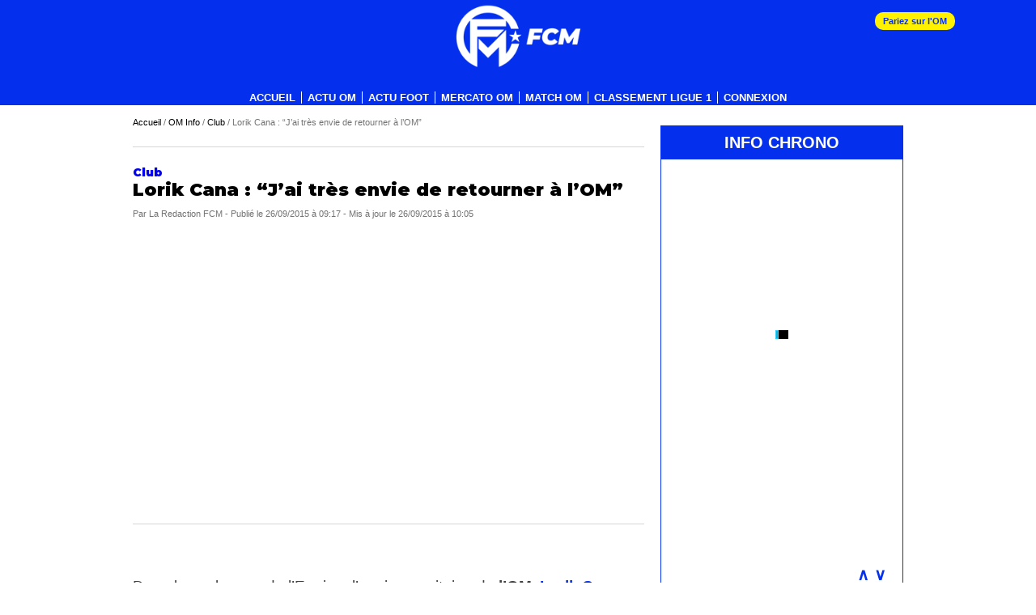

--- FILE ---
content_type: text/html; charset=UTF-8
request_url: https://www.footballclubdemarseille.fr/om-fil-info/club/lorik-cana-jai-tres-envie-de-retourner-a-lom.html
body_size: 36096
content:
<!DOCTYPE html>
<html xmlns="http://www.w3.org/1999/xhtml" lang="fr" xml:lang="fr">
<head><meta http-equiv="Content-Type" content="text/html; charset=UTF-8" /><script type="a56d4455f322e7fb94664f19-text/javascript">if(navigator.userAgent.match(/MSIE|Internet Explorer/i)||navigator.userAgent.match(/Trident\/7\..*?rv:11/i)){var href=document.location.href;if(!href.match(/[?&]nowprocket/)){if(href.indexOf("?")==-1){if(href.indexOf("#")==-1){document.location.href=href+"?nowprocket=1"}else{document.location.href=href.replace("#","?nowprocket=1#")}}else{if(href.indexOf("#")==-1){document.location.href=href+"&nowprocket=1"}else{document.location.href=href.replace("#","&nowprocket=1#")}}}}</script><script type="a56d4455f322e7fb94664f19-text/javascript">class RocketLazyLoadScripts{constructor(){this.v="1.2.3",this.triggerEvents=["keydown","mousedown","mousemove","touchmove","touchstart","touchend","wheel"],this.userEventHandler=this._triggerListener.bind(this),this.touchStartHandler=this._onTouchStart.bind(this),this.touchMoveHandler=this._onTouchMove.bind(this),this.touchEndHandler=this._onTouchEnd.bind(this),this.clickHandler=this._onClick.bind(this),this.interceptedClicks=[],window.addEventListener("pageshow",t=>{this.persisted=t.persisted}),window.addEventListener("DOMContentLoaded",()=>{this._preconnect3rdParties()}),this.delayedScripts={normal:[],async:[],defer:[]},this.trash=[],this.allJQueries=[]}_addUserInteractionListener(t){if(document.hidden){t._triggerListener();return}this.triggerEvents.forEach(e=>window.addEventListener(e,t.userEventHandler,{passive:!0})),window.addEventListener("touchstart",t.touchStartHandler,{passive:!0}),window.addEventListener("mousedown",t.touchStartHandler),document.addEventListener("visibilitychange",t.userEventHandler)}_removeUserInteractionListener(){this.triggerEvents.forEach(t=>window.removeEventListener(t,this.userEventHandler,{passive:!0})),document.removeEventListener("visibilitychange",this.userEventHandler)}_onTouchStart(t){"HTML"!==t.target.tagName&&(window.addEventListener("touchend",this.touchEndHandler),window.addEventListener("mouseup",this.touchEndHandler),window.addEventListener("touchmove",this.touchMoveHandler,{passive:!0}),window.addEventListener("mousemove",this.touchMoveHandler),t.target.addEventListener("click",this.clickHandler),this._renameDOMAttribute(t.target,"onclick","rocket-onclick"),this._pendingClickStarted())}_onTouchMove(t){window.removeEventListener("touchend",this.touchEndHandler),window.removeEventListener("mouseup",this.touchEndHandler),window.removeEventListener("touchmove",this.touchMoveHandler,{passive:!0}),window.removeEventListener("mousemove",this.touchMoveHandler),t.target.removeEventListener("click",this.clickHandler),this._renameDOMAttribute(t.target,"rocket-onclick","onclick"),this._pendingClickFinished()}_onTouchEnd(t){window.removeEventListener("touchend",this.touchEndHandler),window.removeEventListener("mouseup",this.touchEndHandler),window.removeEventListener("touchmove",this.touchMoveHandler,{passive:!0}),window.removeEventListener("mousemove",this.touchMoveHandler)}_onClick(t){t.target.removeEventListener("click",this.clickHandler),this._renameDOMAttribute(t.target,"rocket-onclick","onclick"),this.interceptedClicks.push(t),t.preventDefault(),t.stopPropagation(),t.stopImmediatePropagation(),this._pendingClickFinished()}_replayClicks(){window.removeEventListener("touchstart",this.touchStartHandler,{passive:!0}),window.removeEventListener("mousedown",this.touchStartHandler),this.interceptedClicks.forEach(t=>{t.target.dispatchEvent(new MouseEvent("click",{view:t.view,bubbles:!0,cancelable:!0}))})}_waitForPendingClicks(){return new Promise(t=>{this._isClickPending?this._pendingClickFinished=t:t()})}_pendingClickStarted(){this._isClickPending=!0}_pendingClickFinished(){this._isClickPending=!1}_renameDOMAttribute(t,e,r){t.hasAttribute&&t.hasAttribute(e)&&(event.target.setAttribute(r,event.target.getAttribute(e)),event.target.removeAttribute(e))}_triggerListener(){this._removeUserInteractionListener(this),"loading"===document.readyState?document.addEventListener("DOMContentLoaded",this._loadEverythingNow.bind(this)):this._loadEverythingNow()}_preconnect3rdParties(){let t=[];document.querySelectorAll("script[type=rocketlazyloadscript]").forEach(e=>{if(e.hasAttribute("src")){let r=new URL(e.src).origin;r!==location.origin&&t.push({src:r,crossOrigin:e.crossOrigin||"module"===e.getAttribute("data-rocket-type")})}}),t=[...new Map(t.map(t=>[JSON.stringify(t),t])).values()],this._batchInjectResourceHints(t,"preconnect")}async _loadEverythingNow(){this.lastBreath=Date.now(),this._delayEventListeners(this),this._delayJQueryReady(this),this._handleDocumentWrite(),this._registerAllDelayedScripts(),this._preloadAllScripts(),await this._loadScriptsFromList(this.delayedScripts.normal),await this._loadScriptsFromList(this.delayedScripts.defer),await this._loadScriptsFromList(this.delayedScripts.async);try{await this._triggerDOMContentLoaded(),await this._triggerWindowLoad()}catch(t){console.error(t)}window.dispatchEvent(new Event("rocket-allScriptsLoaded")),this._waitForPendingClicks().then(()=>{this._replayClicks()}),this._emptyTrash()}_registerAllDelayedScripts(){document.querySelectorAll("script[type=rocketlazyloadscript]").forEach(t=>{t.hasAttribute("data-rocket-src")?t.hasAttribute("async")&&!1!==t.async?this.delayedScripts.async.push(t):t.hasAttribute("defer")&&!1!==t.defer||"module"===t.getAttribute("data-rocket-type")?this.delayedScripts.defer.push(t):this.delayedScripts.normal.push(t):this.delayedScripts.normal.push(t)})}async _transformScript(t){return new Promise((await this._littleBreath(),navigator.userAgent.indexOf("Firefox/")>0||""===navigator.vendor)?e=>{let r=document.createElement("script");[...t.attributes].forEach(t=>{let e=t.nodeName;"type"!==e&&("data-rocket-type"===e&&(e="type"),"data-rocket-src"===e&&(e="src"),r.setAttribute(e,t.nodeValue))}),t.text&&(r.text=t.text),r.hasAttribute("src")?(r.addEventListener("load",e),r.addEventListener("error",e)):(r.text=t.text,e());try{t.parentNode.replaceChild(r,t)}catch(i){e()}}:async e=>{function r(){t.setAttribute("data-rocket-status","failed"),e()}try{let i=t.getAttribute("data-rocket-type"),n=t.getAttribute("data-rocket-src");t.text,i?(t.type=i,t.removeAttribute("data-rocket-type")):t.removeAttribute("type"),t.addEventListener("load",function r(){t.setAttribute("data-rocket-status","executed"),e()}),t.addEventListener("error",r),n?(t.removeAttribute("data-rocket-src"),t.src=n):t.src="data:text/javascript;base64,"+window.btoa(unescape(encodeURIComponent(t.text)))}catch(s){r()}})}async _loadScriptsFromList(t){let e=t.shift();return e&&e.isConnected?(await this._transformScript(e),this._loadScriptsFromList(t)):Promise.resolve()}_preloadAllScripts(){this._batchInjectResourceHints([...this.delayedScripts.normal,...this.delayedScripts.defer,...this.delayedScripts.async],"preload")}_batchInjectResourceHints(t,e){var r=document.createDocumentFragment();t.forEach(t=>{let i=t.getAttribute&&t.getAttribute("data-rocket-src")||t.src;if(i){let n=document.createElement("link");n.href=i,n.rel=e,"preconnect"!==e&&(n.as="script"),t.getAttribute&&"module"===t.getAttribute("data-rocket-type")&&(n.crossOrigin=!0),t.crossOrigin&&(n.crossOrigin=t.crossOrigin),t.integrity&&(n.integrity=t.integrity),r.appendChild(n),this.trash.push(n)}}),document.head.appendChild(r)}_delayEventListeners(t){let e={};function r(t,r){!function t(r){!e[r]&&(e[r]={originalFunctions:{add:r.addEventListener,remove:r.removeEventListener},eventsToRewrite:[]},r.addEventListener=function(){arguments[0]=i(arguments[0]),e[r].originalFunctions.add.apply(r,arguments)},r.removeEventListener=function(){arguments[0]=i(arguments[0]),e[r].originalFunctions.remove.apply(r,arguments)});function i(t){return e[r].eventsToRewrite.indexOf(t)>=0?"rocket-"+t:t}}(t),e[t].eventsToRewrite.push(r)}function i(t,e){let r=t[e];Object.defineProperty(t,e,{get:()=>r||function(){},set(i){t["rocket"+e]=r=i}})}r(document,"DOMContentLoaded"),r(window,"DOMContentLoaded"),r(window,"load"),r(window,"pageshow"),r(document,"readystatechange"),i(document,"onreadystatechange"),i(window,"onload"),i(window,"onpageshow")}_delayJQueryReady(t){let e;function r(r){if(r&&r.fn&&!t.allJQueries.includes(r)){r.fn.ready=r.fn.init.prototype.ready=function(e){return t.domReadyFired?e.bind(document)(r):document.addEventListener("rocket-DOMContentLoaded",()=>e.bind(document)(r)),r([])};let i=r.fn.on;r.fn.on=r.fn.init.prototype.on=function(){if(this[0]===window){function t(t){return t.split(" ").map(t=>"load"===t||0===t.indexOf("load.")?"rocket-jquery-load":t).join(" ")}"string"==typeof arguments[0]||arguments[0]instanceof String?arguments[0]=t(arguments[0]):"object"==typeof arguments[0]&&Object.keys(arguments[0]).forEach(e=>{let r=arguments[0][e];delete arguments[0][e],arguments[0][t(e)]=r})}return i.apply(this,arguments),this},t.allJQueries.push(r)}e=r}r(window.jQuery),Object.defineProperty(window,"jQuery",{get:()=>e,set(t){r(t)}})}async _triggerDOMContentLoaded(){this.domReadyFired=!0,await this._littleBreath(),document.dispatchEvent(new Event("rocket-DOMContentLoaded")),await this._littleBreath(),window.dispatchEvent(new Event("rocket-DOMContentLoaded")),await this._littleBreath(),document.dispatchEvent(new Event("rocket-readystatechange")),await this._littleBreath(),document.rocketonreadystatechange&&document.rocketonreadystatechange()}async _triggerWindowLoad(){await this._littleBreath(),window.dispatchEvent(new Event("rocket-load")),await this._littleBreath(),window.rocketonload&&window.rocketonload(),await this._littleBreath(),this.allJQueries.forEach(t=>t(window).trigger("rocket-jquery-load")),await this._littleBreath();let t=new Event("rocket-pageshow");t.persisted=this.persisted,window.dispatchEvent(t),await this._littleBreath(),window.rocketonpageshow&&window.rocketonpageshow({persisted:this.persisted})}_handleDocumentWrite(){let t=new Map;document.write=document.writeln=function(e){let r=document.currentScript;r||console.error("WPRocket unable to document.write this: "+e);let i=document.createRange(),n=r.parentElement,s=t.get(r);void 0===s&&(s=r.nextSibling,t.set(r,s));let a=document.createDocumentFragment();i.setStart(a,0),a.appendChild(i.createContextualFragment(e)),n.insertBefore(a,s)}}async _littleBreath(){Date.now()-this.lastBreath>45&&(await this._requestAnimFrame(),this.lastBreath=Date.now())}async _requestAnimFrame(){return document.hidden?new Promise(t=>setTimeout(t)):new Promise(t=>requestAnimationFrame(t))}_emptyTrash(){this.trash.forEach(t=>t.remove())}static run(){let t=new RocketLazyLoadScripts;t._addUserInteractionListener(t)}}RocketLazyLoadScripts.run();</script>

    
    <link rel="icon" type="image/x-icon" href="/wp-content/themes/fcm/imgv3/image-google-fcm.png">
    
    <link rel="alternate" type="application/rss+xml" title="RSS 2.0" href="https://www.footballclubdemarseille.fr/feed" />
    <link rel="alternate" type="text/xml" title="RSS .92" href="https://www.footballclubdemarseille.fr/feed/rss" />
    <link rel="alternate" type="application/atom+xml" title="Atom 0.3" href="https://www.footballclubdemarseille.fr/feed/atom" />
    <link rel="pingback" href="https://www.footballclubdemarseille.fr/xmlrpc.php" />

    <!--<meta name="apple-itunes-app" content="app-id=795168717"/>
    <meta name="google-play-app" content="app-id=com.goodbarber.applifcm">-->

    <!--<meta name="smartbanner:title" content="Football Club de Marseille">
    <meta name="smartbanner:author" content="MFC">
    <meta name="smartbanner:price" content="OBTENIR">
    <meta name="smartbanner:price-suffix-apple" content=" - dans l'App Store">
    <meta name="smartbanner:price-suffix-google" content=" - dans Google Play">
    <meta name="smartbanner:icon-apple" content="https://lh4.ggpht.com/rs3P6TUbPdnTyKSg-YhBNRB1lDPujtgEFtin-gImggO2jIu36nJwKiIBc2bYa8CpOZ4E=w300-rw">
    <meta name="smartbanner:icon-google" content="https://lh4.ggpht.com/rs3P6TUbPdnTyKSg-YhBNRB1lDPujtgEFtin-gImggO2jIu36nJwKiIBc2bYa8CpOZ4E=w300-rw">
    <meta name="smartbanner:button" content="Afficher">
    <meta name="smartbanner:button-url-apple" content="https://itunes.apple.com/fr/app/id795168717?mt=8">
    <meta name="smartbanner:button-url-google" content="https://play.google.com/store/apps/details?id=com.goodbarber.applifcm">
    <meta name="smartbanner:enabled-platforms" content="android">-->

    <meta name="msvalidate.01" content="583327DD2442C0B7539E27008672EAF9" />

    <meta name="viewport" content="width=device-width, initial-scale=1.0">

    <meta http-equiv="X-UA-Compatible" content="IE=edge" />
    <script type="rocketlazyloadscript"> var ajaxurl = 'https://www.footballclubdemarseille.fr/wp-load.php';</script>

    
    
    <!-- tag Actirise Flashb -->
    <!-- Commenté 2022-05-18                     <script type="rocketlazyloadscript" data-rocket-src="https://www.flashb.id/boot/c3531e6b-2c72-5d0f-99ca-489f9efdabf4.js"></script>
            <script type="rocketlazyloadscript" data-rocket-type="text/javascript">
                window._hbdbrk = window._hbdbrk || [];
                window._hbdbrk.push(['_vars', {
                    page_type: 'article'
                }]);
            </script>
            -->

    <link rel="preconnect" href="https://fonts.googleapis.com">
    <link rel="preconnect" href="https://fonts.gstatic.com" crossorigin>
    

    <meta name='robots' content='max-image-preview:large' />
	<style>img:is([sizes="auto" i], [sizes^="auto," i]) { contain-intrinsic-size: 3000px 1500px }</style>
	
	<!-- This site is optimized with the Yoast SEO Premium plugin v24.6 (Yoast SEO v25.2) - https://yoast.com/wordpress/plugins/seo/ -->
	<title>Lorik Cana : &quot;J&#039;ai très envie de retourner à l&#039;OM&quot;</title><link rel="preload" as="style" href="https://fonts.googleapis.com/css2?family=Montserrat:ital,wght@0,900;1,900&#038;display=swap" /><script src="/cdn-cgi/scripts/7d0fa10a/cloudflare-static/rocket-loader.min.js" data-cf-settings="a56d4455f322e7fb94664f19-|49"></script><link rel="stylesheet" href="https://fonts.googleapis.com/css2?family=Montserrat:ital,wght@0,900;1,900&#038;display=swap" media="print" onload="this.media='all'" /><noscript><link rel="stylesheet" href="https://fonts.googleapis.com/css2?family=Montserrat:ital,wght@0,900;1,900&#038;display=swap" /></noscript>
	<meta name="description" content="Lorik Cana s&#039;est engagé au FC Nantes lors du mercato estival. Il n&#039;écarte pas un retour à l&#039;OM une fois sa carrière terminée." />
	<link rel="canonical" href="https://www.footballclubdemarseille.fr/om-fil-info/club/lorik-cana-jai-tres-envie-de-retourner-a-lom.html" />
	<meta property="og:locale" content="fr_FR" />
	<meta property="og:type" content="article" />
	<meta property="og:title" content="Lorik Cana : &quot;J&#039;ai très envie de retourner à l&#039;OM&quot;" />
	<meta property="og:description" content="Lorik Cana s&#039;est engagé au FC Nantes lors du mercato estival. Il n&#039;écarte pas un retour à l&#039;OM une fois sa carrière terminée." />
	<meta property="og:url" content="https://www.footballclubdemarseille.fr/om-fil-info/club/lorik-cana-jai-tres-envie-de-retourner-a-lom.html" />
	<meta property="og:site_name" content="OM - Olympique de Marseille par FootballClubdeMarseille.fr - mercato Info transfert OM" />
	<meta property="article:publisher" content="https://www.facebook.com/FootballClubDeMarseille" />
	<meta property="article:published_time" content="2015-09-26T08:05:25+00:00" />
	<meta property="og:image" content="https://www.footballclubdemarseille.fr/wp-content/uploads/2015/06/Cana_Lazio.jpg" />
	<meta property="og:image:width" content="910" />
	<meta property="og:image:height" content="410" />
	<meta property="og:image:type" content="image/jpeg" />
	<meta name="author" content="La Redaction FCM" />
	<meta name="twitter:card" content="summary_large_image" />
	<meta name="twitter:creator" content="@FCMarseille" />
	<meta name="twitter:site" content="@FCMarseille" />
	<meta name="twitter:label1" content="Écrit par" />
	<meta name="twitter:data1" content="La Redaction FCM" />
	<meta name="twitter:label2" content="Durée de lecture estimée" />
	<meta name="twitter:data2" content="1 minute" />
	<!-- / Yoast SEO Premium plugin. -->


<link rel='dns-prefetch' href='//consentframework.com' />
<link rel='dns-prefetch' href='//www.googletagmanager.com' />
<link rel='dns-prefetch' href='//sddan.com' />
<link rel='dns-prefetch' href='//js.sddan.com' />
<link rel='dns-prefetch' href='//sportslocalmedia.com' />
<link rel='dns-prefetch' href='//ads.sportslocalmedia.com' />
<link href='https://fonts.gstatic.com' crossorigin rel='preconnect' />
<script type="a56d4455f322e7fb94664f19-text/javascript" id="wpp-js" src="https://www.footballclubdemarseille.fr/wp-content/plugins/wordpress-popular-posts/assets/js/wpp.min.js?ver=7.2.0" data-sampling="1" data-sampling-rate="100" data-api-url="https://www.footballclubdemarseille.fr/wp-json/wordpress-popular-posts" data-post-id="101756" data-token="b8163c9614" data-lang="0" data-debug="0"></script>
<link rel="alternate" type="application/rss+xml" title="OM - Olympique de Marseille par FootballClubdeMarseille.fr - mercato Info transfert OM &raquo; Lorik Cana : &#8220;J&#8217;ai très envie de retourner à l&#8217;OM&#8221; Flux des commentaires" href="https://www.footballclubdemarseille.fr/om-fil-info/club/lorik-cana-jai-tres-envie-de-retourner-a-lom.html/feed" />
		<!-- This site uses the Google Analytics by MonsterInsights plugin v9.5.3 - Using Analytics tracking - https://www.monsterinsights.com/ -->
							<script type="rocketlazyloadscript" data-rocket-src="//www.googletagmanager.com/gtag/js?id=G-Z564Q5MZML"  data-cfasync="false" data-wpfc-render="false" data-rocket-type="text/javascript" async></script>
			<script type="rocketlazyloadscript" data-cfasync="false" data-wpfc-render="false" data-rocket-type="text/javascript">
				var mi_version = '9.5.3';
				var mi_track_user = true;
				var mi_no_track_reason = '';
								var MonsterInsightsDefaultLocations = {"page_location":"https:\/\/www.footballclubdemarseille.fr\/om-fil-info\/club\/lorik-cana-jai-tres-envie-de-retourner-a-lom.html\/"};
				if ( typeof MonsterInsightsPrivacyGuardFilter === 'function' ) {
					var MonsterInsightsLocations = (typeof MonsterInsightsExcludeQuery === 'object') ? MonsterInsightsPrivacyGuardFilter( MonsterInsightsExcludeQuery ) : MonsterInsightsPrivacyGuardFilter( MonsterInsightsDefaultLocations );
				} else {
					var MonsterInsightsLocations = (typeof MonsterInsightsExcludeQuery === 'object') ? MonsterInsightsExcludeQuery : MonsterInsightsDefaultLocations;
				}

								var disableStrs = [
										'ga-disable-G-Z564Q5MZML',
									];

				/* Function to detect opted out users */
				function __gtagTrackerIsOptedOut() {
					for (var index = 0; index < disableStrs.length; index++) {
						if (document.cookie.indexOf(disableStrs[index] + '=true') > -1) {
							return true;
						}
					}

					return false;
				}

				/* Disable tracking if the opt-out cookie exists. */
				if (__gtagTrackerIsOptedOut()) {
					for (var index = 0; index < disableStrs.length; index++) {
						window[disableStrs[index]] = true;
					}
				}

				/* Opt-out function */
				function __gtagTrackerOptout() {
					for (var index = 0; index < disableStrs.length; index++) {
						document.cookie = disableStrs[index] + '=true; expires=Thu, 31 Dec 2099 23:59:59 UTC; path=/';
						window[disableStrs[index]] = true;
					}
				}

				if ('undefined' === typeof gaOptout) {
					function gaOptout() {
						__gtagTrackerOptout();
					}
				}
								window.dataLayer = window.dataLayer || [];

				window.MonsterInsightsDualTracker = {
					helpers: {},
					trackers: {},
				};
				if (mi_track_user) {
					function __gtagDataLayer() {
						dataLayer.push(arguments);
					}

					function __gtagTracker(type, name, parameters) {
						if (!parameters) {
							parameters = {};
						}

						if (parameters.send_to) {
							__gtagDataLayer.apply(null, arguments);
							return;
						}

						if (type === 'event') {
														parameters.send_to = monsterinsights_frontend.v4_id;
							var hookName = name;
							if (typeof parameters['event_category'] !== 'undefined') {
								hookName = parameters['event_category'] + ':' + name;
							}

							if (typeof MonsterInsightsDualTracker.trackers[hookName] !== 'undefined') {
								MonsterInsightsDualTracker.trackers[hookName](parameters);
							} else {
								__gtagDataLayer('event', name, parameters);
							}
							
						} else {
							__gtagDataLayer.apply(null, arguments);
						}
					}

					__gtagTracker('js', new Date());
					__gtagTracker('set', {
						'developer_id.dZGIzZG': true,
											});
					if ( MonsterInsightsLocations.page_location ) {
						__gtagTracker('set', MonsterInsightsLocations);
					}
										__gtagTracker('config', 'G-Z564Q5MZML', {"forceSSL":"true","anonymize_ip":"true"} );
															window.gtag = __gtagTracker;										(function () {
						/* https://developers.google.com/analytics/devguides/collection/analyticsjs/ */
						/* ga and __gaTracker compatibility shim. */
						var noopfn = function () {
							return null;
						};
						var newtracker = function () {
							return new Tracker();
						};
						var Tracker = function () {
							return null;
						};
						var p = Tracker.prototype;
						p.get = noopfn;
						p.set = noopfn;
						p.send = function () {
							var args = Array.prototype.slice.call(arguments);
							args.unshift('send');
							__gaTracker.apply(null, args);
						};
						var __gaTracker = function () {
							var len = arguments.length;
							if (len === 0) {
								return;
							}
							var f = arguments[len - 1];
							if (typeof f !== 'object' || f === null || typeof f.hitCallback !== 'function') {
								if ('send' === arguments[0]) {
									var hitConverted, hitObject = false, action;
									if ('event' === arguments[1]) {
										if ('undefined' !== typeof arguments[3]) {
											hitObject = {
												'eventAction': arguments[3],
												'eventCategory': arguments[2],
												'eventLabel': arguments[4],
												'value': arguments[5] ? arguments[5] : 1,
											}
										}
									}
									if ('pageview' === arguments[1]) {
										if ('undefined' !== typeof arguments[2]) {
											hitObject = {
												'eventAction': 'page_view',
												'page_path': arguments[2],
											}
										}
									}
									if (typeof arguments[2] === 'object') {
										hitObject = arguments[2];
									}
									if (typeof arguments[5] === 'object') {
										Object.assign(hitObject, arguments[5]);
									}
									if ('undefined' !== typeof arguments[1].hitType) {
										hitObject = arguments[1];
										if ('pageview' === hitObject.hitType) {
											hitObject.eventAction = 'page_view';
										}
									}
									if (hitObject) {
										action = 'timing' === arguments[1].hitType ? 'timing_complete' : hitObject.eventAction;
										hitConverted = mapArgs(hitObject);
										__gtagTracker('event', action, hitConverted);
									}
								}
								return;
							}

							function mapArgs(args) {
								var arg, hit = {};
								var gaMap = {
									'eventCategory': 'event_category',
									'eventAction': 'event_action',
									'eventLabel': 'event_label',
									'eventValue': 'event_value',
									'nonInteraction': 'non_interaction',
									'timingCategory': 'event_category',
									'timingVar': 'name',
									'timingValue': 'value',
									'timingLabel': 'event_label',
									'page': 'page_path',
									'location': 'page_location',
									'title': 'page_title',
									'referrer' : 'page_referrer',
								};
								for (arg in args) {
																		if (!(!args.hasOwnProperty(arg) || !gaMap.hasOwnProperty(arg))) {
										hit[gaMap[arg]] = args[arg];
									} else {
										hit[arg] = args[arg];
									}
								}
								return hit;
							}

							try {
								f.hitCallback();
							} catch (ex) {
							}
						};
						__gaTracker.create = newtracker;
						__gaTracker.getByName = newtracker;
						__gaTracker.getAll = function () {
							return [];
						};
						__gaTracker.remove = noopfn;
						__gaTracker.loaded = true;
						window['__gaTracker'] = __gaTracker;
					})();
									} else {
										console.log("");
					(function () {
						function __gtagTracker() {
							return null;
						}

						window['__gtagTracker'] = __gtagTracker;
						window['gtag'] = __gtagTracker;
					})();
									}
			</script>
				<!-- / Google Analytics by MonsterInsights -->
		<link data-minify="1" rel='stylesheet' id='wc-blocks-integration-css' href='https://www.footballclubdemarseille.fr/wp-content/cache/min/1/wp-content/plugins/woocommerce-subscriptions/build/index.css?ver=1761140146' type='text/css' media='all' />
<link data-minify="1" rel='stylesheet' id='editor-style-css' href='https://www.footballclubdemarseille.fr/wp-content/cache/background-css/www.footballclubdemarseille.fr/wp-content/cache/min/1/wp-content/themes/fcm/editor-style.css?ver=1761140146&wpr_t=1769367541' type='text/css' media='all' />
<link rel='stylesheet' id='wp-block-library-css' href='https://www.footballclubdemarseille.fr/wp-includes/css/dist/block-library/style.min.css?ver=eaa2c9ea11d82aa9a6fc4008b8824306' type='text/css' media='all' />
<style id='classic-theme-styles-inline-css' type='text/css'>
/*! This file is auto-generated */
.wp-block-button__link{color:#fff;background-color:#32373c;border-radius:9999px;box-shadow:none;text-decoration:none;padding:calc(.667em + 2px) calc(1.333em + 2px);font-size:1.125em}.wp-block-file__button{background:#32373c;color:#fff;text-decoration:none}
</style>
<style id='global-styles-inline-css' type='text/css'>
:root{--wp--preset--aspect-ratio--square: 1;--wp--preset--aspect-ratio--4-3: 4/3;--wp--preset--aspect-ratio--3-4: 3/4;--wp--preset--aspect-ratio--3-2: 3/2;--wp--preset--aspect-ratio--2-3: 2/3;--wp--preset--aspect-ratio--16-9: 16/9;--wp--preset--aspect-ratio--9-16: 9/16;--wp--preset--color--black: #000000;--wp--preset--color--cyan-bluish-gray: #abb8c3;--wp--preset--color--white: #ffffff;--wp--preset--color--pale-pink: #f78da7;--wp--preset--color--vivid-red: #cf2e2e;--wp--preset--color--luminous-vivid-orange: #ff6900;--wp--preset--color--luminous-vivid-amber: #fcb900;--wp--preset--color--light-green-cyan: #7bdcb5;--wp--preset--color--vivid-green-cyan: #00d084;--wp--preset--color--pale-cyan-blue: #8ed1fc;--wp--preset--color--vivid-cyan-blue: #0693e3;--wp--preset--color--vivid-purple: #9b51e0;--wp--preset--gradient--vivid-cyan-blue-to-vivid-purple: linear-gradient(135deg,rgba(6,147,227,1) 0%,rgb(155,81,224) 100%);--wp--preset--gradient--light-green-cyan-to-vivid-green-cyan: linear-gradient(135deg,rgb(122,220,180) 0%,rgb(0,208,130) 100%);--wp--preset--gradient--luminous-vivid-amber-to-luminous-vivid-orange: linear-gradient(135deg,rgba(252,185,0,1) 0%,rgba(255,105,0,1) 100%);--wp--preset--gradient--luminous-vivid-orange-to-vivid-red: linear-gradient(135deg,rgba(255,105,0,1) 0%,rgb(207,46,46) 100%);--wp--preset--gradient--very-light-gray-to-cyan-bluish-gray: linear-gradient(135deg,rgb(238,238,238) 0%,rgb(169,184,195) 100%);--wp--preset--gradient--cool-to-warm-spectrum: linear-gradient(135deg,rgb(74,234,220) 0%,rgb(151,120,209) 20%,rgb(207,42,186) 40%,rgb(238,44,130) 60%,rgb(251,105,98) 80%,rgb(254,248,76) 100%);--wp--preset--gradient--blush-light-purple: linear-gradient(135deg,rgb(255,206,236) 0%,rgb(152,150,240) 100%);--wp--preset--gradient--blush-bordeaux: linear-gradient(135deg,rgb(254,205,165) 0%,rgb(254,45,45) 50%,rgb(107,0,62) 100%);--wp--preset--gradient--luminous-dusk: linear-gradient(135deg,rgb(255,203,112) 0%,rgb(199,81,192) 50%,rgb(65,88,208) 100%);--wp--preset--gradient--pale-ocean: linear-gradient(135deg,rgb(255,245,203) 0%,rgb(182,227,212) 50%,rgb(51,167,181) 100%);--wp--preset--gradient--electric-grass: linear-gradient(135deg,rgb(202,248,128) 0%,rgb(113,206,126) 100%);--wp--preset--gradient--midnight: linear-gradient(135deg,rgb(2,3,129) 0%,rgb(40,116,252) 100%);--wp--preset--font-size--small: 13px;--wp--preset--font-size--medium: 20px;--wp--preset--font-size--large: 36px;--wp--preset--font-size--x-large: 42px;--wp--preset--spacing--20: 0.44rem;--wp--preset--spacing--30: 0.67rem;--wp--preset--spacing--40: 1rem;--wp--preset--spacing--50: 1.5rem;--wp--preset--spacing--60: 2.25rem;--wp--preset--spacing--70: 3.38rem;--wp--preset--spacing--80: 5.06rem;--wp--preset--shadow--natural: 6px 6px 9px rgba(0, 0, 0, 0.2);--wp--preset--shadow--deep: 12px 12px 50px rgba(0, 0, 0, 0.4);--wp--preset--shadow--sharp: 6px 6px 0px rgba(0, 0, 0, 0.2);--wp--preset--shadow--outlined: 6px 6px 0px -3px rgba(255, 255, 255, 1), 6px 6px rgba(0, 0, 0, 1);--wp--preset--shadow--crisp: 6px 6px 0px rgba(0, 0, 0, 1);}:where(.is-layout-flex){gap: 0.5em;}:where(.is-layout-grid){gap: 0.5em;}body .is-layout-flex{display: flex;}.is-layout-flex{flex-wrap: wrap;align-items: center;}.is-layout-flex > :is(*, div){margin: 0;}body .is-layout-grid{display: grid;}.is-layout-grid > :is(*, div){margin: 0;}:where(.wp-block-columns.is-layout-flex){gap: 2em;}:where(.wp-block-columns.is-layout-grid){gap: 2em;}:where(.wp-block-post-template.is-layout-flex){gap: 1.25em;}:where(.wp-block-post-template.is-layout-grid){gap: 1.25em;}.has-black-color{color: var(--wp--preset--color--black) !important;}.has-cyan-bluish-gray-color{color: var(--wp--preset--color--cyan-bluish-gray) !important;}.has-white-color{color: var(--wp--preset--color--white) !important;}.has-pale-pink-color{color: var(--wp--preset--color--pale-pink) !important;}.has-vivid-red-color{color: var(--wp--preset--color--vivid-red) !important;}.has-luminous-vivid-orange-color{color: var(--wp--preset--color--luminous-vivid-orange) !important;}.has-luminous-vivid-amber-color{color: var(--wp--preset--color--luminous-vivid-amber) !important;}.has-light-green-cyan-color{color: var(--wp--preset--color--light-green-cyan) !important;}.has-vivid-green-cyan-color{color: var(--wp--preset--color--vivid-green-cyan) !important;}.has-pale-cyan-blue-color{color: var(--wp--preset--color--pale-cyan-blue) !important;}.has-vivid-cyan-blue-color{color: var(--wp--preset--color--vivid-cyan-blue) !important;}.has-vivid-purple-color{color: var(--wp--preset--color--vivid-purple) !important;}.has-black-background-color{background-color: var(--wp--preset--color--black) !important;}.has-cyan-bluish-gray-background-color{background-color: var(--wp--preset--color--cyan-bluish-gray) !important;}.has-white-background-color{background-color: var(--wp--preset--color--white) !important;}.has-pale-pink-background-color{background-color: var(--wp--preset--color--pale-pink) !important;}.has-vivid-red-background-color{background-color: var(--wp--preset--color--vivid-red) !important;}.has-luminous-vivid-orange-background-color{background-color: var(--wp--preset--color--luminous-vivid-orange) !important;}.has-luminous-vivid-amber-background-color{background-color: var(--wp--preset--color--luminous-vivid-amber) !important;}.has-light-green-cyan-background-color{background-color: var(--wp--preset--color--light-green-cyan) !important;}.has-vivid-green-cyan-background-color{background-color: var(--wp--preset--color--vivid-green-cyan) !important;}.has-pale-cyan-blue-background-color{background-color: var(--wp--preset--color--pale-cyan-blue) !important;}.has-vivid-cyan-blue-background-color{background-color: var(--wp--preset--color--vivid-cyan-blue) !important;}.has-vivid-purple-background-color{background-color: var(--wp--preset--color--vivid-purple) !important;}.has-black-border-color{border-color: var(--wp--preset--color--black) !important;}.has-cyan-bluish-gray-border-color{border-color: var(--wp--preset--color--cyan-bluish-gray) !important;}.has-white-border-color{border-color: var(--wp--preset--color--white) !important;}.has-pale-pink-border-color{border-color: var(--wp--preset--color--pale-pink) !important;}.has-vivid-red-border-color{border-color: var(--wp--preset--color--vivid-red) !important;}.has-luminous-vivid-orange-border-color{border-color: var(--wp--preset--color--luminous-vivid-orange) !important;}.has-luminous-vivid-amber-border-color{border-color: var(--wp--preset--color--luminous-vivid-amber) !important;}.has-light-green-cyan-border-color{border-color: var(--wp--preset--color--light-green-cyan) !important;}.has-vivid-green-cyan-border-color{border-color: var(--wp--preset--color--vivid-green-cyan) !important;}.has-pale-cyan-blue-border-color{border-color: var(--wp--preset--color--pale-cyan-blue) !important;}.has-vivid-cyan-blue-border-color{border-color: var(--wp--preset--color--vivid-cyan-blue) !important;}.has-vivid-purple-border-color{border-color: var(--wp--preset--color--vivid-purple) !important;}.has-vivid-cyan-blue-to-vivid-purple-gradient-background{background: var(--wp--preset--gradient--vivid-cyan-blue-to-vivid-purple) !important;}.has-light-green-cyan-to-vivid-green-cyan-gradient-background{background: var(--wp--preset--gradient--light-green-cyan-to-vivid-green-cyan) !important;}.has-luminous-vivid-amber-to-luminous-vivid-orange-gradient-background{background: var(--wp--preset--gradient--luminous-vivid-amber-to-luminous-vivid-orange) !important;}.has-luminous-vivid-orange-to-vivid-red-gradient-background{background: var(--wp--preset--gradient--luminous-vivid-orange-to-vivid-red) !important;}.has-very-light-gray-to-cyan-bluish-gray-gradient-background{background: var(--wp--preset--gradient--very-light-gray-to-cyan-bluish-gray) !important;}.has-cool-to-warm-spectrum-gradient-background{background: var(--wp--preset--gradient--cool-to-warm-spectrum) !important;}.has-blush-light-purple-gradient-background{background: var(--wp--preset--gradient--blush-light-purple) !important;}.has-blush-bordeaux-gradient-background{background: var(--wp--preset--gradient--blush-bordeaux) !important;}.has-luminous-dusk-gradient-background{background: var(--wp--preset--gradient--luminous-dusk) !important;}.has-pale-ocean-gradient-background{background: var(--wp--preset--gradient--pale-ocean) !important;}.has-electric-grass-gradient-background{background: var(--wp--preset--gradient--electric-grass) !important;}.has-midnight-gradient-background{background: var(--wp--preset--gradient--midnight) !important;}.has-small-font-size{font-size: var(--wp--preset--font-size--small) !important;}.has-medium-font-size{font-size: var(--wp--preset--font-size--medium) !important;}.has-large-font-size{font-size: var(--wp--preset--font-size--large) !important;}.has-x-large-font-size{font-size: var(--wp--preset--font-size--x-large) !important;}
:where(.wp-block-post-template.is-layout-flex){gap: 1.25em;}:where(.wp-block-post-template.is-layout-grid){gap: 1.25em;}
:where(.wp-block-columns.is-layout-flex){gap: 2em;}:where(.wp-block-columns.is-layout-grid){gap: 2em;}
:root :where(.wp-block-pullquote){font-size: 1.5em;line-height: 1.6;}
</style>
<link data-minify="1" rel='stylesheet' id='news-css' href='https://www.footballclubdemarseille.fr/wp-content/cache/min/1/wp-content/plugins/cp-optimize-images/includes/custom/css/news.css?ver=1761140146' type='text/css' media='all' />
<link data-minify="1" rel='stylesheet' id='woocommerce-layout-css' href='https://www.footballclubdemarseille.fr/wp-content/cache/min/1/wp-content/plugins/woocommerce/assets/css/woocommerce-layout.css?ver=1761140146' type='text/css' media='all' />
<link data-minify="1" rel='stylesheet' id='woocommerce-smallscreen-css' href='https://www.footballclubdemarseille.fr/wp-content/cache/min/1/wp-content/plugins/woocommerce/assets/css/woocommerce-smallscreen.css?ver=1761140146' type='text/css' media='only screen and (max-width: 768px)' />
<link data-minify="1" rel='stylesheet' id='woocommerce-general-css' href='https://www.footballclubdemarseille.fr/wp-content/cache/background-css/www.footballclubdemarseille.fr/wp-content/cache/min/1/wp-content/plugins/woocommerce/assets/css/woocommerce.css?ver=1761140146&wpr_t=1769367541' type='text/css' media='all' />
<style id='woocommerce-inline-inline-css' type='text/css'>
.woocommerce form .form-row .required { visibility: visible; }
</style>
<link data-minify="1" rel='stylesheet' id='wp-polls-css' href='https://www.footballclubdemarseille.fr/wp-content/cache/min/1/wp-content/plugins/wp-polls/polls-css.css?ver=1761140146' type='text/css' media='all' />
<style id='wp-polls-inline-css' type='text/css'>
.wp-polls .pollbar {
	margin: 1px;
	font-size: 8px;
	line-height: 10px;
	height: 10px;
	background: #525252;
	border: 1px solid #c8c8c8;
}

</style>
<link data-minify="1" rel='stylesheet' id='wpdiscuz-frontend-css-css' href='https://www.footballclubdemarseille.fr/wp-content/cache/background-css/www.footballclubdemarseille.fr/wp-content/cache/min/1/wp-content/plugins/wpdiscuz/themes/default/style.css?ver=1761140146&wpr_t=1769367541' type='text/css' media='all' />
<style id='wpdiscuz-frontend-css-inline-css' type='text/css'>
 #wpdcom .wpd-blog-administrator .wpd-comment-label{color:#ffffff;background-color:#00B38F;border:none}#wpdcom .wpd-blog-administrator .wpd-comment-author, #wpdcom .wpd-blog-administrator .wpd-comment-author a{color:#00B38F}#wpdcom.wpd-layout-1 .wpd-comment .wpd-blog-administrator .wpd-avatar img{border-color:#00B38F}#wpdcom.wpd-layout-2 .wpd-comment.wpd-reply .wpd-comment-wrap.wpd-blog-administrator{border-left:3px solid #00B38F}#wpdcom.wpd-layout-2 .wpd-comment .wpd-blog-administrator .wpd-avatar img{border-bottom-color:#00B38F}#wpdcom.wpd-layout-3 .wpd-blog-administrator .wpd-comment-subheader{border-top:1px dashed #00B38F}#wpdcom.wpd-layout-3 .wpd-reply .wpd-blog-administrator .wpd-comment-right{border-left:1px solid #00B38F}#wpdcom .wpd-blog-editor .wpd-comment-label{color:#ffffff;background-color:#00B38F;border:none}#wpdcom .wpd-blog-editor .wpd-comment-author, #wpdcom .wpd-blog-editor .wpd-comment-author a{color:#00B38F}#wpdcom.wpd-layout-1 .wpd-comment .wpd-blog-editor .wpd-avatar img{border-color:#00B38F}#wpdcom.wpd-layout-2 .wpd-comment.wpd-reply .wpd-comment-wrap.wpd-blog-editor{border-left:3px solid #00B38F}#wpdcom.wpd-layout-2 .wpd-comment .wpd-blog-editor .wpd-avatar img{border-bottom-color:#00B38F}#wpdcom.wpd-layout-3 .wpd-blog-editor .wpd-comment-subheader{border-top:1px dashed #00B38F}#wpdcom.wpd-layout-3 .wpd-reply .wpd-blog-editor .wpd-comment-right{border-left:1px solid #00B38F}#wpdcom .wpd-blog-author .wpd-comment-label{color:#ffffff;background-color:#00B38F;border:none}#wpdcom .wpd-blog-author .wpd-comment-author, #wpdcom .wpd-blog-author .wpd-comment-author a{color:#00B38F}#wpdcom.wpd-layout-1 .wpd-comment .wpd-blog-author .wpd-avatar img{border-color:#00B38F}#wpdcom.wpd-layout-2 .wpd-comment .wpd-blog-author .wpd-avatar img{border-bottom-color:#00B38F}#wpdcom.wpd-layout-3 .wpd-blog-author .wpd-comment-subheader{border-top:1px dashed #00B38F}#wpdcom.wpd-layout-3 .wpd-reply .wpd-blog-author .wpd-comment-right{border-left:1px solid #00B38F}#wpdcom .wpd-blog-contributor .wpd-comment-label{color:#ffffff;background-color:#00B38F;border:none}#wpdcom .wpd-blog-contributor .wpd-comment-author, #wpdcom .wpd-blog-contributor .wpd-comment-author a{color:#00B38F}#wpdcom.wpd-layout-1 .wpd-comment .wpd-blog-contributor .wpd-avatar img{border-color:#00B38F}#wpdcom.wpd-layout-2 .wpd-comment .wpd-blog-contributor .wpd-avatar img{border-bottom-color:#00B38F}#wpdcom.wpd-layout-3 .wpd-blog-contributor .wpd-comment-subheader{border-top:1px dashed #00B38F}#wpdcom.wpd-layout-3 .wpd-reply .wpd-blog-contributor .wpd-comment-right{border-left:1px solid #00B38F}#wpdcom .wpd-blog-subscriber .wpd-comment-label{color:#ffffff;background-color:#00B38F;border:none}#wpdcom .wpd-blog-subscriber .wpd-comment-author, #wpdcom .wpd-blog-subscriber .wpd-comment-author a{color:#00B38F}#wpdcom.wpd-layout-2 .wpd-comment .wpd-blog-subscriber .wpd-avatar img{border-bottom-color:#00B38F}#wpdcom.wpd-layout-3 .wpd-blog-subscriber .wpd-comment-subheader{border-top:1px dashed #00B38F}#wpdcom .wpd-blog-bbp_moderator .wpd-comment-label{color:#ffffff;background-color:#00B38F;border:none}#wpdcom .wpd-blog-bbp_moderator .wpd-comment-author, #wpdcom .wpd-blog-bbp_moderator .wpd-comment-author a{color:#00B38F}#wpdcom.wpd-layout-1 .wpd-comment .wpd-blog-bbp_moderator .wpd-avatar img{border-color:#00B38F}#wpdcom.wpd-layout-2 .wpd-comment .wpd-blog-bbp_moderator .wpd-avatar img{border-bottom-color:#00B38F}#wpdcom.wpd-layout-3 .wpd-blog-bbp_moderator .wpd-comment-subheader{border-top:1px dashed #00B38F}#wpdcom.wpd-layout-3 .wpd-reply .wpd-blog-bbp_moderator .wpd-comment-right{border-left:1px solid #00B38F}#wpdcom .wpd-blog-bbp_participant .wpd-comment-label{color:#ffffff;background-color:#00B38F;border:none}#wpdcom .wpd-blog-bbp_participant .wpd-comment-author, #wpdcom .wpd-blog-bbp_participant .wpd-comment-author a{color:#00B38F}#wpdcom.wpd-layout-1 .wpd-comment .wpd-blog-bbp_participant .wpd-avatar img{border-color:#00B38F}#wpdcom.wpd-layout-2 .wpd-comment .wpd-blog-bbp_participant .wpd-avatar img{border-bottom-color:#00B38F}#wpdcom.wpd-layout-3 .wpd-blog-bbp_participant .wpd-comment-subheader{border-top:1px dashed #00B38F}#wpdcom.wpd-layout-3 .wpd-reply .wpd-blog-bbp_participant .wpd-comment-right{border-left:1px solid #00B38F}#wpdcom .wpd-blog-marfeel .wpd-comment-label{color:#ffffff;background-color:#00B38F;border:none}#wpdcom .wpd-blog-marfeel .wpd-comment-author, #wpdcom .wpd-blog-marfeel .wpd-comment-author a{color:#00B38F}#wpdcom.wpd-layout-1 .wpd-comment .wpd-blog-marfeel .wpd-avatar img{border-color:#00B38F}#wpdcom.wpd-layout-2 .wpd-comment .wpd-blog-marfeel .wpd-avatar img{border-bottom-color:#00B38F}#wpdcom.wpd-layout-3 .wpd-blog-marfeel .wpd-comment-subheader{border-top:1px dashed #00B38F}#wpdcom.wpd-layout-3 .wpd-reply .wpd-blog-marfeel .wpd-comment-right{border-left:1px solid #00B38F}#wpdcom .wpd-blog-customer .wpd-comment-label{color:#ffffff;background-color:#00B38F;border:none}#wpdcom .wpd-blog-customer .wpd-comment-author, #wpdcom .wpd-blog-customer .wpd-comment-author a{color:#00B38F}#wpdcom.wpd-layout-1 .wpd-comment .wpd-blog-customer .wpd-avatar img{border-color:#00B38F}#wpdcom.wpd-layout-2 .wpd-comment .wpd-blog-customer .wpd-avatar img{border-bottom-color:#00B38F}#wpdcom.wpd-layout-3 .wpd-blog-customer .wpd-comment-subheader{border-top:1px dashed #00B38F}#wpdcom.wpd-layout-3 .wpd-reply .wpd-blog-customer .wpd-comment-right{border-left:1px solid #00B38F}#wpdcom .wpd-blog-shop_manager .wpd-comment-label{color:#ffffff;background-color:#00B38F;border:none}#wpdcom .wpd-blog-shop_manager .wpd-comment-author, #wpdcom .wpd-blog-shop_manager .wpd-comment-author a{color:#00B38F}#wpdcom.wpd-layout-1 .wpd-comment .wpd-blog-shop_manager .wpd-avatar img{border-color:#00B38F}#wpdcom.wpd-layout-2 .wpd-comment .wpd-blog-shop_manager .wpd-avatar img{border-bottom-color:#00B38F}#wpdcom.wpd-layout-3 .wpd-blog-shop_manager .wpd-comment-subheader{border-top:1px dashed #00B38F}#wpdcom.wpd-layout-3 .wpd-reply .wpd-blog-shop_manager .wpd-comment-right{border-left:1px solid #00B38F}#wpdcom .wpd-blog-translator .wpd-comment-label{color:#ffffff;background-color:#00B38F;border:none}#wpdcom .wpd-blog-translator .wpd-comment-author, #wpdcom .wpd-blog-translator .wpd-comment-author a{color:#00B38F}#wpdcom.wpd-layout-1 .wpd-comment .wpd-blog-translator .wpd-avatar img{border-color:#00B38F}#wpdcom.wpd-layout-2 .wpd-comment .wpd-blog-translator .wpd-avatar img{border-bottom-color:#00B38F}#wpdcom.wpd-layout-3 .wpd-blog-translator .wpd-comment-subheader{border-top:1px dashed #00B38F}#wpdcom.wpd-layout-3 .wpd-reply .wpd-blog-translator .wpd-comment-right{border-left:1px solid #00B38F}#wpdcom .wpd-blog-aioseo_manager .wpd-comment-label{color:#ffffff;background-color:#00B38F;border:none}#wpdcom .wpd-blog-aioseo_manager .wpd-comment-author, #wpdcom .wpd-blog-aioseo_manager .wpd-comment-author a{color:#00B38F}#wpdcom.wpd-layout-1 .wpd-comment .wpd-blog-aioseo_manager .wpd-avatar img{border-color:#00B38F}#wpdcom.wpd-layout-2 .wpd-comment .wpd-blog-aioseo_manager .wpd-avatar img{border-bottom-color:#00B38F}#wpdcom.wpd-layout-3 .wpd-blog-aioseo_manager .wpd-comment-subheader{border-top:1px dashed #00B38F}#wpdcom.wpd-layout-3 .wpd-reply .wpd-blog-aioseo_manager .wpd-comment-right{border-left:1px solid #00B38F}#wpdcom .wpd-blog-aioseo_editor .wpd-comment-label{color:#ffffff;background-color:#00B38F;border:none}#wpdcom .wpd-blog-aioseo_editor .wpd-comment-author, #wpdcom .wpd-blog-aioseo_editor .wpd-comment-author a{color:#00B38F}#wpdcom.wpd-layout-1 .wpd-comment .wpd-blog-aioseo_editor .wpd-avatar img{border-color:#00B38F}#wpdcom.wpd-layout-2 .wpd-comment .wpd-blog-aioseo_editor .wpd-avatar img{border-bottom-color:#00B38F}#wpdcom.wpd-layout-3 .wpd-blog-aioseo_editor .wpd-comment-subheader{border-top:1px dashed #00B38F}#wpdcom.wpd-layout-3 .wpd-reply .wpd-blog-aioseo_editor .wpd-comment-right{border-left:1px solid #00B38F}#wpdcom .wpd-blog-wpseo_manager .wpd-comment-label{color:#ffffff;background-color:#00B38F;border:none}#wpdcom .wpd-blog-wpseo_manager .wpd-comment-author, #wpdcom .wpd-blog-wpseo_manager .wpd-comment-author a{color:#00B38F}#wpdcom.wpd-layout-1 .wpd-comment .wpd-blog-wpseo_manager .wpd-avatar img{border-color:#00B38F}#wpdcom.wpd-layout-2 .wpd-comment .wpd-blog-wpseo_manager .wpd-avatar img{border-bottom-color:#00B38F}#wpdcom.wpd-layout-3 .wpd-blog-wpseo_manager .wpd-comment-subheader{border-top:1px dashed #00B38F}#wpdcom.wpd-layout-3 .wpd-reply .wpd-blog-wpseo_manager .wpd-comment-right{border-left:1px solid #00B38F}#wpdcom .wpd-blog-wpseo_editor .wpd-comment-label{color:#ffffff;background-color:#00B38F;border:none}#wpdcom .wpd-blog-wpseo_editor .wpd-comment-author, #wpdcom .wpd-blog-wpseo_editor .wpd-comment-author a{color:#00B38F}#wpdcom.wpd-layout-1 .wpd-comment .wpd-blog-wpseo_editor .wpd-avatar img{border-color:#00B38F}#wpdcom.wpd-layout-2 .wpd-comment .wpd-blog-wpseo_editor .wpd-avatar img{border-bottom-color:#00B38F}#wpdcom.wpd-layout-3 .wpd-blog-wpseo_editor .wpd-comment-subheader{border-top:1px dashed #00B38F}#wpdcom.wpd-layout-3 .wpd-reply .wpd-blog-wpseo_editor .wpd-comment-right{border-left:1px solid #00B38F}#wpdcom .wpd-blog-post_author .wpd-comment-label{color:#ffffff;background-color:#00B38F;border:none}#wpdcom .wpd-blog-post_author .wpd-comment-author, #wpdcom .wpd-blog-post_author .wpd-comment-author a{color:#00B38F}#wpdcom .wpd-blog-post_author .wpd-avatar img{border-color:#00B38F}#wpdcom.wpd-layout-1 .wpd-comment .wpd-blog-post_author .wpd-avatar img{border-color:#00B38F}#wpdcom.wpd-layout-2 .wpd-comment.wpd-reply .wpd-comment-wrap.wpd-blog-post_author{border-left:3px solid #00B38F}#wpdcom.wpd-layout-2 .wpd-comment .wpd-blog-post_author .wpd-avatar img{border-bottom-color:#00B38F}#wpdcom.wpd-layout-3 .wpd-blog-post_author .wpd-comment-subheader{border-top:1px dashed #00B38F}#wpdcom.wpd-layout-3 .wpd-reply .wpd-blog-post_author .wpd-comment-right{border-left:1px solid #00B38F}#wpdcom .wpd-blog-guest .wpd-comment-label{color:#ffffff;background-color:#00B38F;border:none}#wpdcom .wpd-blog-guest .wpd-comment-author, #wpdcom .wpd-blog-guest .wpd-comment-author a{color:#00B38F}#wpdcom.wpd-layout-3 .wpd-blog-guest .wpd-comment-subheader{border-top:1px dashed #00B38F}#comments, #respond, .comments-area, #wpdcom{}#wpdcom .ql-editor > *{color:#777777}#wpdcom .ql-editor::before{}#wpdcom .ql-toolbar{border:1px solid #DDDDDD;border-top:none}#wpdcom .ql-container{border:1px solid #DDDDDD;border-bottom:none}#wpdcom .wpd-form-row .wpdiscuz-item input[type="text"], #wpdcom .wpd-form-row .wpdiscuz-item input[type="email"], #wpdcom .wpd-form-row .wpdiscuz-item input[type="url"], #wpdcom .wpd-form-row .wpdiscuz-item input[type="color"], #wpdcom .wpd-form-row .wpdiscuz-item input[type="date"], #wpdcom .wpd-form-row .wpdiscuz-item input[type="datetime"], #wpdcom .wpd-form-row .wpdiscuz-item input[type="datetime-local"], #wpdcom .wpd-form-row .wpdiscuz-item input[type="month"], #wpdcom .wpd-form-row .wpdiscuz-item input[type="number"], #wpdcom .wpd-form-row .wpdiscuz-item input[type="time"], #wpdcom textarea, #wpdcom select{border:1px solid #DDDDDD;color:#777777}#wpdcom .wpd-form-row .wpdiscuz-item textarea{border:1px solid #DDDDDD}#wpdcom input::placeholder, #wpdcom textarea::placeholder, #wpdcom input::-moz-placeholder, #wpdcom textarea::-webkit-input-placeholder{}#wpdcom .wpd-comment-text{color:#777777}#wpdcom .wpd-thread-head .wpd-thread-info{border-bottom:2px solid #00c1d8}#wpdcom .wpd-thread-head .wpd-thread-info.wpd-reviews-tab svg{fill:#00c1d8}#wpdcom .wpd-thread-head .wpdiscuz-user-settings{border-bottom:2px solid #00c1d8}#wpdcom .wpd-thread-head .wpdiscuz-user-settings:hover{color:#00c1d8}#wpdcom .wpd-comment .wpd-follow-link:hover{color:#00c1d8}#wpdcom .wpd-comment-status .wpd-sticky{color:#00c1d8}#wpdcom .wpd-thread-filter .wpdf-active{color:#00c1d8;border-bottom-color:#00c1d8}#wpdcom .wpd-comment-info-bar{border:1px dashed #33cee0;background:#e6f9fc}#wpdcom .wpd-comment-info-bar .wpd-current-view i{color:#00c1d8}#wpdcom .wpd-filter-view-all:hover{background:#00c1d8}#wpdcom .wpdiscuz-item .wpdiscuz-rating > label{color:#DDDDDD}#wpdcom .wpdiscuz-item .wpdiscuz-rating:not(:checked) > label:hover, .wpdiscuz-rating:not(:checked) > label:hover ~ label{}#wpdcom .wpdiscuz-item .wpdiscuz-rating > input ~ label:hover, #wpdcom .wpdiscuz-item .wpdiscuz-rating > input:not(:checked) ~ label:hover ~ label, #wpdcom .wpdiscuz-item .wpdiscuz-rating > input:not(:checked) ~ label:hover ~ label{color:#FFED85}#wpdcom .wpdiscuz-item .wpdiscuz-rating > input:checked ~ label:hover, #wpdcom .wpdiscuz-item .wpdiscuz-rating > input:checked ~ label:hover, #wpdcom .wpdiscuz-item .wpdiscuz-rating > label:hover ~ input:checked ~ label, #wpdcom .wpdiscuz-item .wpdiscuz-rating > input:checked + label:hover ~ label, #wpdcom .wpdiscuz-item .wpdiscuz-rating > input:checked ~ label:hover ~ label, .wpd-custom-field .wcf-active-star, #wpdcom .wpdiscuz-item .wpdiscuz-rating > input:checked ~ label{color:#FFD700}#wpd-post-rating .wpd-rating-wrap .wpd-rating-stars svg .wpd-star{fill:#DDDDDD}#wpd-post-rating .wpd-rating-wrap .wpd-rating-stars svg .wpd-active{fill:#FFD700}#wpd-post-rating .wpd-rating-wrap .wpd-rate-starts svg .wpd-star{fill:#DDDDDD}#wpd-post-rating .wpd-rating-wrap .wpd-rate-starts:hover svg .wpd-star{fill:#FFED85}#wpd-post-rating.wpd-not-rated .wpd-rating-wrap .wpd-rate-starts svg:hover ~ svg .wpd-star{fill:#DDDDDD}.wpdiscuz-post-rating-wrap .wpd-rating .wpd-rating-wrap .wpd-rating-stars svg .wpd-star{fill:#DDDDDD}.wpdiscuz-post-rating-wrap .wpd-rating .wpd-rating-wrap .wpd-rating-stars svg .wpd-active{fill:#FFD700}#wpdcom .wpd-comment .wpd-follow-active{color:#ff7a00}#wpdcom .page-numbers{color:#555;border:#555 1px solid}#wpdcom span.current{background:#555}#wpdcom.wpd-layout-1 .wpd-new-loaded-comment > .wpd-comment-wrap > .wpd-comment-right{background:#FFFAD6}#wpdcom.wpd-layout-2 .wpd-new-loaded-comment.wpd-comment > .wpd-comment-wrap > .wpd-comment-right{background:#FFFAD6}#wpdcom.wpd-layout-2 .wpd-new-loaded-comment.wpd-comment.wpd-reply > .wpd-comment-wrap > .wpd-comment-right{background:transparent}#wpdcom.wpd-layout-2 .wpd-new-loaded-comment.wpd-comment.wpd-reply > .wpd-comment-wrap{background:#FFFAD6}#wpdcom.wpd-layout-3 .wpd-new-loaded-comment.wpd-comment > .wpd-comment-wrap > .wpd-comment-right{background:#FFFAD6}#wpdcom .wpd-follow:hover i, #wpdcom .wpd-unfollow:hover i, #wpdcom .wpd-comment .wpd-follow-active:hover i{color:#00c1d8}#wpdcom .wpdiscuz-readmore{cursor:pointer;color:#00c1d8}.wpd-custom-field .wcf-pasiv-star, #wpcomm .wpdiscuz-item .wpdiscuz-rating > label{color:#DDDDDD}.wpd-wrapper .wpd-list-item.wpd-active{border-top:3px solid #00c1d8}#wpdcom.wpd-layout-2 .wpd-comment.wpd-reply.wpd-unapproved-comment .wpd-comment-wrap{border-left:3px solid #FFFAD6}#wpdcom.wpd-layout-3 .wpd-comment.wpd-reply.wpd-unapproved-comment .wpd-comment-right{border-left:1px solid #FFFAD6}#wpdcom .wpd-prim-button{background-color:#00c1d8;color:#FFFFFF}#wpdcom .wpd_label__check i.wpdicon-on{color:#00c1d8;border:1px solid #80e0ec}#wpd-bubble-wrapper #wpd-bubble-all-comments-count{color:#00c1d8}#wpd-bubble-wrapper > div{background-color:#00c1d8}#wpd-bubble-wrapper > #wpd-bubble #wpd-bubble-add-message{background-color:#00c1d8}#wpd-bubble-wrapper > #wpd-bubble #wpd-bubble-add-message::before{border-left-color:#00c1d8;border-right-color:#00c1d8}#wpd-bubble-wrapper.wpd-right-corner > #wpd-bubble #wpd-bubble-add-message::before{border-left-color:#00c1d8;border-right-color:#00c1d8}.wpd-inline-icon-wrapper path.wpd-inline-icon-first{fill:#00c1d8}.wpd-inline-icon-count{background-color:#00c1d8}.wpd-inline-icon-count::before{border-right-color:#00c1d8}.wpd-inline-form-wrapper::before{border-bottom-color:#00c1d8}.wpd-inline-form-question{background-color:#00c1d8}.wpd-inline-form{background-color:#00c1d8}.wpd-last-inline-comments-wrapper{border-color:#00c1d8}.wpd-last-inline-comments-wrapper::before{border-bottom-color:#00c1d8}.wpd-last-inline-comments-wrapper .wpd-view-all-inline-comments{background:#00c1d8}.wpd-last-inline-comments-wrapper .wpd-view-all-inline-comments:hover,.wpd-last-inline-comments-wrapper .wpd-view-all-inline-comments:active,.wpd-last-inline-comments-wrapper .wpd-view-all-inline-comments:focus{background-color:#00c1d8}#wpdcom .ql-snow .ql-tooltip[data-mode="link"]::before{content:"Enter link:"}#wpdcom .ql-snow .ql-tooltip.ql-editing a.ql-action::after{content:"Enregistrer"}.comments-area{width:auto}
</style>
<link data-minify="1" rel='stylesheet' id='wpdiscuz-fa-css' href='https://www.footballclubdemarseille.fr/wp-content/cache/min/1/wp-content/plugins/wpdiscuz/assets/third-party/font-awesome-5.13.0/css/fa.min.css?ver=1761140146' type='text/css' media='all' />
<link rel='stylesheet' id='wpdiscuz-combo-css-css' href='https://www.footballclubdemarseille.fr/wp-content/cache/background-css/www.footballclubdemarseille.fr/wp-content/plugins/wpdiscuz/assets/css/wpdiscuz-combo.min.css?ver=eaa2c9ea11d82aa9a6fc4008b8824306&wpr_t=1769367541' type='text/css' media='all' />
<link data-minify="1" rel='stylesheet' id='wordpress-popular-posts-css-css' href='https://www.footballclubdemarseille.fr/wp-content/cache/min/1/wp-content/plugins/wordpress-popular-posts/assets/css/wpp.css?ver=1761140146' type='text/css' media='all' />
<link rel='stylesheet' id='wc-memberships-frontend-css' href='https://www.footballclubdemarseille.fr/wp-content/plugins/woocommerce-memberships/assets/css/frontend/wc-memberships-frontend.min.css?ver=1.22.7' type='text/css' media='all' />
<link data-minify="1" rel='stylesheet' id='base-style-css' href='https://www.footballclubdemarseille.fr/wp-content/cache/background-css/www.footballclubdemarseille.fr/wp-content/cache/min/1/wp-content/themes/fcm/style.css?ver=1761140146&wpr_t=1769367541' type='text/css' media='screen' />
<link data-minify="1" rel='stylesheet' id='slickcss-css' href='https://www.footballclubdemarseille.fr/wp-content/cache/min/1/wp-content/themes/fcm/css/slick.css?ver=1761140146' type='text/css' media='screen' />
<style id='akismet-widget-style-inline-css' type='text/css'>

			.a-stats {
				--akismet-color-mid-green: #357b49;
				--akismet-color-white: #fff;
				--akismet-color-light-grey: #f6f7f7;

				max-width: 350px;
				width: auto;
			}

			.a-stats * {
				all: unset;
				box-sizing: border-box;
			}

			.a-stats strong {
				font-weight: 600;
			}

			.a-stats a.a-stats__link,
			.a-stats a.a-stats__link:visited,
			.a-stats a.a-stats__link:active {
				background: var(--akismet-color-mid-green);
				border: none;
				box-shadow: none;
				border-radius: 8px;
				color: var(--akismet-color-white);
				cursor: pointer;
				display: block;
				font-family: -apple-system, BlinkMacSystemFont, 'Segoe UI', 'Roboto', 'Oxygen-Sans', 'Ubuntu', 'Cantarell', 'Helvetica Neue', sans-serif;
				font-weight: 500;
				padding: 12px;
				text-align: center;
				text-decoration: none;
				transition: all 0.2s ease;
			}

			/* Extra specificity to deal with TwentyTwentyOne focus style */
			.widget .a-stats a.a-stats__link:focus {
				background: var(--akismet-color-mid-green);
				color: var(--akismet-color-white);
				text-decoration: none;
			}

			.a-stats a.a-stats__link:hover {
				filter: brightness(110%);
				box-shadow: 0 4px 12px rgba(0, 0, 0, 0.06), 0 0 2px rgba(0, 0, 0, 0.16);
			}

			.a-stats .count {
				color: var(--akismet-color-white);
				display: block;
				font-size: 1.5em;
				line-height: 1.4;
				padding: 0 13px;
				white-space: nowrap;
			}
		
</style>
<link data-minify="1" rel='stylesheet' id='wp-pagenavi-css' href='https://www.footballclubdemarseille.fr/wp-content/cache/min/1/wp-content/plugins/wp-pagenavi/pagenavi-css.css?ver=1761140146' type='text/css' media='all' />
<script type="rocketlazyloadscript" data-rocket-type="text/javascript" data-rocket-src="https://www.footballclubdemarseille.fr/wp-content/plugins/google-analytics-for-wordpress/assets/js/frontend-gtag.min.js?ver=9.5.3" id="monsterinsights-frontend-script-js" async="async" data-wp-strategy="async"></script>
<script data-cfasync="false" data-wpfc-render="false" type="text/javascript" id='monsterinsights-frontend-script-js-extra'>/* <![CDATA[ */
var monsterinsights_frontend = {"js_events_tracking":"true","download_extensions":"doc,pdf,ppt,zip,xls,docx,pptx,xlsx","inbound_paths":"[]","home_url":"https:\/\/www.footballclubdemarseille.fr","hash_tracking":"false","v4_id":"G-Z564Q5MZML"};/* ]]> */
</script>
<script type="rocketlazyloadscript" data-rocket-type="text/javascript" data-rocket-src="https://www.footballclubdemarseille.fr/wp-includes/js/jquery/jquery.min.js?ver=3.7.1" id="jquery-core-js" defer></script>
<script type="rocketlazyloadscript" data-rocket-type="text/javascript" data-rocket-src="https://www.footballclubdemarseille.fr/wp-includes/js/jquery/jquery-migrate.min.js?ver=3.4.1" id="jquery-migrate-js" defer></script>
<script type="rocketlazyloadscript" data-rocket-type="text/javascript" data-rocket-src="https://www.footballclubdemarseille.fr/wp-content/plugins/woocommerce/assets/js/jquery-blockui/jquery.blockUI.min.js?ver=2.7.0-wc.8.9.3" id="jquery-blockui-js" defer="defer" data-wp-strategy="defer"></script>
<script type="rocketlazyloadscript" data-rocket-type="text/javascript" data-rocket-src="https://www.footballclubdemarseille.fr/wp-content/plugins/woocommerce/assets/js/js-cookie/js.cookie.min.js?ver=2.1.4-wc.8.9.3" id="js-cookie-js" defer="defer" data-wp-strategy="defer"></script>
<script type="a56d4455f322e7fb94664f19-text/javascript" id="woocommerce-js-extra">
/* <![CDATA[ */
var woocommerce_params = {"ajax_url":"\/wp-admin\/admin-ajax.php","wc_ajax_url":"\/?wc-ajax=%%endpoint%%"};
/* ]]> */
</script>
<script type="rocketlazyloadscript" data-rocket-type="text/javascript" data-rocket-src="https://www.footballclubdemarseille.fr/wp-content/plugins/woocommerce/assets/js/frontend/woocommerce.min.js?ver=8.9.3" id="woocommerce-js" defer="defer" data-wp-strategy="defer"></script>
<script type="a56d4455f322e7fb94664f19-text/javascript" id="WCPAY_ASSETS-js-extra">
/* <![CDATA[ */
var wcpayAssets = {"url":"https:\/\/www.footballclubdemarseille.fr\/wp-content\/plugins\/woocommerce-payments\/dist\/"};
/* ]]> */
</script>
<script type="rocketlazyloadscript" data-rocket-type="text/javascript" data-rocket-src="https://www.footballclubdemarseille.fr/wp-content/themes/fcm/js/slick.min.js?ver=eaa2c9ea11d82aa9a6fc4008b8824306" id="slick-js" defer></script>
<script type="rocketlazyloadscript" data-minify="1" data-rocket-type="text/javascript" data-rocket-src="https://www.footballclubdemarseille.fr/wp-content/cache/min/1/wp-content/themes/fcm/js/base.js?ver=1761140146" id="base-js" defer></script>
<script type="rocketlazyloadscript" data-minify="1" data-rocket-type="text/javascript" data-rocket-src="https://www.footballclubdemarseille.fr/wp-content/cache/min/1/wp-content/themes/fcm/js/chrono-info.js?ver=1761140146" id="chrono-info-js" defer></script>
<link rel="https://api.w.org/" href="https://www.footballclubdemarseille.fr/wp-json/" /><link rel="alternate" title="JSON" type="application/json" href="https://www.footballclubdemarseille.fr/wp-json/wp/v2/posts/101756" /><link rel="EditURI" type="application/rsd+xml" title="RSD" href="https://www.footballclubdemarseille.fr/xmlrpc.php?rsd" />

<link rel='shortlink' href='https://www.footballclubdemarseille.fr/?p=101756' />
<link rel="alternate" title="oEmbed (JSON)" type="application/json+oembed" href="https://www.footballclubdemarseille.fr/wp-json/oembed/1.0/embed?url=https%3A%2F%2Fwww.footballclubdemarseille.fr%2Fom-fil-info%2Fclub%2Florik-cana-jai-tres-envie-de-retourner-a-lom.html" />
<link rel="alternate" title="oEmbed (XML)" type="text/xml+oembed" href="https://www.footballclubdemarseille.fr/wp-json/oembed/1.0/embed?url=https%3A%2F%2Fwww.footballclubdemarseille.fr%2Fom-fil-info%2Fclub%2Florik-cana-jai-tres-envie-de-retourner-a-lom.html&#038;format=xml" />
<!-- HFCM by 99 Robots - Snippet # 9: Impactify [no-abonnes] [no-video] -->
<script type="rocketlazyloadscript">
var impactifyLoaded = false;

window.addEventListener('scroll', function(e) {
  if (!impactifyLoaded) {
     console.log('LOAD Impactify START');
     window.impactifyTag = window.impactifyTag || [];
     impactifyTag.push({
        "appId": "footballclubdemarseille.fr",
        "format": "screen",
        "style": "impact",
        "onNoAd": function(){}
     });
     (function(d, s, id) {
        var js, ijs = d.getElementsByTagName(s)[0];
        if (d.getElementById(id)) return;
        js = d.createElement(s); js.id = id;
        js.src = 'https://ad.impactify.io/static/ad/tag.js';
        ijs.parentNode.insertBefore(js, ijs);
     }(document, 'script', 'impactify-sdk'));
     impactifyLoaded = true;
     console.log('LOAD Impactify END');
  }
});
</script>
<!-- /end HFCM by 99 Robots -->
<!-- HFCM by 99 Robots - Snippet # 20: SLM [no-video] -->
<script type="rocketlazyloadscript" async data-rocket-src="https://ads.sportslocalmedia.com/slm.prebid.footballclubdemarseille.js"></script>
<style>
    .akcelo-wrapper {
        display: grid;
        place-items: center;
        grid-template-columns: 1fr;
        text-align: center;
        position: relative;
        overflow: hidden;
    }
    .akcelo-wrapper.akcelo-wrapper-label:before {
        content: attr(data-ad-text);
        color: #777777;
        font-size: 11px;
        text-align: center;
        position: absolute;
        width: 100%;
        top: 2px;
    }
    .akcelo-wrapper.akcelo-wrapper-label {
        box-sizing: content-box;
/*        padding: 20px 0 0;*/
    }
    .akcelo-placeholder:not(.akcelo-loaded) {
        background-color: #f9f9f9;
        background-clip: content-box;
    }
    .akcelo-placeholder:not(.akcelo-loaded)::after {
        border: 1px solid #696969;
        border-radius: 2px;
        color: #696969;
        content: attr(data-placeholder-text);
        font-size: 11px;
        line-height: 1;
        padding: 3px 4px 1px;
        position: absolute;
        background-color: transparent;
        font-family: Arial,sans-serif;
    }
    .akcelo-video > div:first-child {
        width: 100%;
        position: absolute;
        top: 0;
        bottom: 0;
        left: 0;
        right: 0
    }
    .akcelo-video.akcelo-wrapper-label > div:first-child {
        top: 20px;
    }
    @media (pointer:coarse) {
        .akcelo-wrapper.akcelo-desktop {
            display: none;
        }
    }
    @media (pointer:fine) {
        .akcelo-wrapper.akcelo-mobile {
            display: none;
        }
    }
</style>
<style>
#dailymotion-pip-large-viewport {
  --position-right: 10px;
  --position-top: 10px;
}
#dailymotion-pip-small-viewport {
  --position-top: 0px;
}
</style>
<!-- /end HFCM by 99 Robots -->
<!-- HFCM by 99 Robots - Snippet # 22: RGPD SFBX -->
<!-- BEGIN IAB STUB FOR CMP -->
<script type="a56d4455f322e7fb94664f19-text/javascript">
  "use strict";!function(){var e=function(){var e,t="__tcfapiLocator",a=[],n=window;for(;n;){try{if(n.frames[t]){e=n;break}}catch(e){}if(n===window.top)break;n=n.parent}e||(!function e(){var a=n.document,r=!!n.frames[t];if(!r)if(a.body){var s=a.createElement("iframe");s.style.cssText="display:none",s.name=t,a.body.appendChild(s)}else setTimeout(e,5);return!r}(),n.__tcfapi=function(){for(var e,t=arguments.length,n=new Array(t),r=0;r<t;r++)n[r]=arguments[r];if(!n.length)return a;if("setGdprApplies"===n[0])n.length>3&&2===parseInt(n[1],10)&&"boolean"==typeof n[3]&&(e=n[3],"function"==typeof n[2]&&n[2]("set",!0));else if("ping"===n[0]){var s={gdprApplies:e,cmpLoaded:!1,cmpStatus:"stub"};"function"==typeof n[2]&&n[2](s)}else a.push(n)},n.addEventListener("message",(function(e){var t="string"==typeof e.data,a={};try{a=t?JSON.parse(e.data):e.data}catch(e){}var n=a.__tcfapiCall;n&&window.__tcfapi(n.command,n.version,(function(a,r){var s={__tcfapiReturn:{returnValue:a,success:r,callId:n.callId}};t&&(s=JSON.stringify(s)),e&&e.source&&e.source.postMessage&&e.source.postMessage(s,"*")}),n.parameter)}),!1))};"undefined"!=typeof module?module.exports=e:e()}();
</script>
<!-- END IAB STUB -->

<script type="a56d4455f322e7fb94664f19-text/javascript">
  const configSFBXAppConsent = {
    appKey: '291b317b-50ba-4fa7-84cc-7c039b462199',
    privacyWidget: { // Remove this part if you don't wish to integrate the CMP privacy center button to your site
      color: 'clear', // Theme 'clear' or 'dark'
      position: 'bottomLeft', // Position 'bottomLeft' or 'bottomRight'
      text: 'Privacy center', // Text of the button
    },
    forceGDPRApplies: false,
    urlRedirect: {
      main: {
        denyAll : 'https://www.footballclubdemarseille.fr/abonnements',
        continueWithoutAccepting : 'https://www.footballclubdemarseille.fr/abonnements',
      },
      settings : {
        denyAll : 'https://www.footballclubdemarseille.fr/abonnements',
      }
    },
  }
</script>
<script type="a56d4455f322e7fb94664f19-text/javascript" src="https://cdn.appconsent.io/loader-clear.js"></script>
<!-- /end HFCM by 99 Robots -->
<!-- HFCM by 99 Robots - Snippet # 26: adsence -->
<script type="rocketlazyloadscript" async data-rocket-src="https://pagead2.googlesyndication.com/pagead/js/adsbygoogle.js?client=ca-pub-1536829128194657"
     crossorigin="anonymous"></script>
<!-- /end HFCM by 99 Robots -->
<!-- HFCM by 99 Robots - Snippet # 27: Taboola NEW (header) -->
<script type="rocketlazyloadscript" data-rocket-type="text/javascript">
(function() {
  function loadTaboola() {
    if (window._taboola_loaded) return;
    window._taboola_loaded = true;

    window._taboola = window._taboola || [];
    _taboola.push({article:'auto'});

    var s = document.createElement('script');
    s.async = true;
    s.src = '//cdn.taboola.com/libtrc/footballclubdemarseillefr-pub/loader.js';
    s.id = 'tb_loader_script';
    document.head.appendChild(s);

    if (window.performance && typeof window.performance.mark === 'function') {
      window.performance.mark('tbl_ic');
    }
  }

  //  On attend la fin du chargement principal pour ne pas gêner le LCP
  if (window.requestIdleCallback) {
    requestIdleCallback(loadTaboola, {timeout: 2000});
  } else {
    window.addEventListener('load', function() {
      setTimeout(loadTaboola, 1000); // petit délai après load
    });
  }
})();
</script>
<!-- /end HFCM by 99 Robots -->
<!-- Markup (JSON-LD) structured in schema.org ver.4.1.8 START -->
<script type="application/ld+json">
{
    "@context": "http://schema.org",
    "@type": "BreadcrumbList",
    "itemListElement": [
        {
            "@type": "ListItem",
            "position": 1,
            "item": {
                "@id": "https://www.footballclubdemarseille.fr",
                "name": "Football Club de Marseille"
            }
        },
        {
            "@type": "ListItem",
            "position": 2,
            "item": {
                "@id": "https://www.footballclubdemarseille.fr/om-fil-info",
                "name": "OM Info"
            }
        },
        {
            "@type": "ListItem",
            "position": 3,
            "item": {
                "@id": "https://www.footballclubdemarseille.fr/om-fil-info/club",
                "name": "Club"
            }
        },
        {
            "@type": "ListItem",
            "position": 4,
            "item": {
                "@id": "https://www.footballclubdemarseille.fr/om-fil-info/club/lorik-cana-jai-tres-envie-de-retourner-a-lom.html",
                "name": "Lorik Cana : &quot;J&#039;ai très envie de retourner à l&#039;OM&quot;"
            }
        }
    ]
}
</script>
<script type="application/ld+json">
{
    "@context": "http://schema.org",
    "@type": "SiteNavigationElement",
    "name": [
        "Accueil",
        "Actu OM",
        "Actu Foot",
        "Mercato OM",
        "MATCH OM",
        "Classement Ligue 1"
    ],
    "url": [
        "https://www.footballclubdemarseille.fr/",
        "https://www.footballclubdemarseille.fr/om-actualites",
        "https://www.footballclubdemarseille.fr/actu-foot",
        "https://www.footballclubdemarseille.fr/mercato-om",
        "https://www.footballclubdemarseille.fr/agenda-matchs-om-2024-2025",
        "https://www.footballclubdemarseille.fr/classement-ligue-1-2024-2025"
    ]
}
</script>
<!-- Markup (JSON-LD) structured in schema.org END -->
            <style id="wpp-loading-animation-styles">@-webkit-keyframes bgslide{from{background-position-x:0}to{background-position-x:-200%}}@keyframes bgslide{from{background-position-x:0}to{background-position-x:-200%}}.wpp-widget-block-placeholder,.wpp-shortcode-placeholder{margin:0 auto;width:60px;height:3px;background:#dd3737;background:linear-gradient(90deg,#dd3737 0%,#571313 10%,#dd3737 100%);background-size:200% auto;border-radius:3px;-webkit-animation:bgslide 1s infinite linear;animation:bgslide 1s infinite linear}</style>
            	<noscript><style>.woocommerce-product-gallery{ opacity: 1 !important; }</style></noscript>
	

<script type="application/ld+json" class="saswp-schema-markup-output">
[{"@context":"https:\/\/schema.org\/","@graph":[{"@context":"https:\/\/schema.org\/","@type":"SiteNavigationElement","@id":"https:\/\/www.footballclubdemarseille.fr#TOP","name":"Accueil","url":"https:\/\/www.footballclubdemarseille.fr\/"},{"@context":"https:\/\/schema.org\/","@type":"SiteNavigationElement","@id":"https:\/\/www.footballclubdemarseille.fr#TOP","name":"Actu OM","url":"https:\/\/www.footballclubdemarseille.fr\/om-actualites"},{"@context":"https:\/\/schema.org\/","@type":"SiteNavigationElement","@id":"https:\/\/www.footballclubdemarseille.fr#TOP","name":"Actu Foot","url":"https:\/\/www.footballclubdemarseille.fr\/actu-foot"},{"@context":"https:\/\/schema.org\/","@type":"SiteNavigationElement","@id":"https:\/\/www.footballclubdemarseille.fr#TOP","name":"Mercato OM","url":"https:\/\/www.footballclubdemarseille.fr\/mercato-om"},{"@context":"https:\/\/schema.org\/","@type":"SiteNavigationElement","@id":"https:\/\/www.footballclubdemarseille.fr#TOP","name":"MATCH OM","url":"https:\/\/www.footballclubdemarseille.fr\/agenda-matchs-om-2024-2025"},{"@context":"https:\/\/schema.org\/","@type":"SiteNavigationElement","@id":"https:\/\/www.footballclubdemarseille.fr#TOP","name":"Classement Ligue 1","url":"https:\/\/www.footballclubdemarseille.fr\/classement-ligue-1-2024-2025"}]}]
</script>

<link rel="icon" href="https://www.footballclubdemarseille.fr/wp-content/uploads/2024/03/logo-512-60x60.jpg" sizes="32x32" />
<link rel="icon" href="https://www.footballclubdemarseille.fr/wp-content/uploads/2024/03/logo-512-200x200.jpg" sizes="192x192" />
<link rel="apple-touch-icon" href="https://www.footballclubdemarseille.fr/wp-content/uploads/2024/03/logo-512-200x200.jpg" />
<meta name="msapplication-TileImage" content="https://www.footballclubdemarseille.fr/wp-content/uploads/2024/03/logo-512-290x290.jpg" />
<noscript><style id="rocket-lazyload-nojs-css">.rll-youtube-player, [data-lazy-src]{display:none !important;}</style></noscript>
    <!--[if IE]> <link href="https://www.footballclubdemarseille.fr/wp-content/themes/fcm/ie.css" rel="stylesheet" type="text/css"> <![endif]-->

    	<link rel='archives' title='janvier 2026' href='https://www.footballclubdemarseille.fr/2026/01' />
	<link rel='archives' title='décembre 2025' href='https://www.footballclubdemarseille.fr/2025/12' />
	<link rel='archives' title='novembre 2025' href='https://www.footballclubdemarseille.fr/2025/11' />
	<link rel='archives' title='octobre 2025' href='https://www.footballclubdemarseille.fr/2025/10' />
	<link rel='archives' title='septembre 2025' href='https://www.footballclubdemarseille.fr/2025/09' />
	<link rel='archives' title='août 2025' href='https://www.footballclubdemarseille.fr/2025/08' />
	<link rel='archives' title='juillet 2025' href='https://www.footballclubdemarseille.fr/2025/07' />
	<link rel='archives' title='juin 2025' href='https://www.footballclubdemarseille.fr/2025/06' />
	<link rel='archives' title='mai 2025' href='https://www.footballclubdemarseille.fr/2025/05' />
	<link rel='archives' title='avril 2025' href='https://www.footballclubdemarseille.fr/2025/04' />
	<link rel='archives' title='mars 2025' href='https://www.footballclubdemarseille.fr/2025/03' />
	<link rel='archives' title='février 2025' href='https://www.footballclubdemarseille.fr/2025/02' />
	<link rel='archives' title='janvier 2025' href='https://www.footballclubdemarseille.fr/2025/01' />
	<link rel='archives' title='décembre 2024' href='https://www.footballclubdemarseille.fr/2024/12' />
	<link rel='archives' title='novembre 2024' href='https://www.footballclubdemarseille.fr/2024/11' />
	<link rel='archives' title='octobre 2024' href='https://www.footballclubdemarseille.fr/2024/10' />
	<link rel='archives' title='septembre 2024' href='https://www.footballclubdemarseille.fr/2024/09' />
	<link rel='archives' title='août 2024' href='https://www.footballclubdemarseille.fr/2024/08' />
	<link rel='archives' title='juillet 2024' href='https://www.footballclubdemarseille.fr/2024/07' />
	<link rel='archives' title='juin 2024' href='https://www.footballclubdemarseille.fr/2024/06' />
	<link rel='archives' title='mai 2024' href='https://www.footballclubdemarseille.fr/2024/05' />
	<link rel='archives' title='avril 2024' href='https://www.footballclubdemarseille.fr/2024/04' />
	<link rel='archives' title='mars 2024' href='https://www.footballclubdemarseille.fr/2024/03' />
	<link rel='archives' title='février 2024' href='https://www.footballclubdemarseille.fr/2024/02' />
	<link rel='archives' title='janvier 2024' href='https://www.footballclubdemarseille.fr/2024/01' />
	<link rel='archives' title='décembre 2023' href='https://www.footballclubdemarseille.fr/2023/12' />
	<link rel='archives' title='novembre 2023' href='https://www.footballclubdemarseille.fr/2023/11' />
	<link rel='archives' title='octobre 2023' href='https://www.footballclubdemarseille.fr/2023/10' />
	<link rel='archives' title='septembre 2023' href='https://www.footballclubdemarseille.fr/2023/09' />
	<link rel='archives' title='août 2023' href='https://www.footballclubdemarseille.fr/2023/08' />
	<link rel='archives' title='juillet 2023' href='https://www.footballclubdemarseille.fr/2023/07' />
	<link rel='archives' title='juin 2023' href='https://www.footballclubdemarseille.fr/2023/06' />
	<link rel='archives' title='mai 2023' href='https://www.footballclubdemarseille.fr/2023/05' />
	<link rel='archives' title='avril 2023' href='https://www.footballclubdemarseille.fr/2023/04' />
	<link rel='archives' title='mars 2023' href='https://www.footballclubdemarseille.fr/2023/03' />
	<link rel='archives' title='février 2023' href='https://www.footballclubdemarseille.fr/2023/02' />
	<link rel='archives' title='janvier 2023' href='https://www.footballclubdemarseille.fr/2023/01' />
	<link rel='archives' title='décembre 2022' href='https://www.footballclubdemarseille.fr/2022/12' />
	<link rel='archives' title='novembre 2022' href='https://www.footballclubdemarseille.fr/2022/11' />
	<link rel='archives' title='octobre 2022' href='https://www.footballclubdemarseille.fr/2022/10' />
	<link rel='archives' title='septembre 2022' href='https://www.footballclubdemarseille.fr/2022/09' />
	<link rel='archives' title='août 2022' href='https://www.footballclubdemarseille.fr/2022/08' />
	<link rel='archives' title='juillet 2022' href='https://www.footballclubdemarseille.fr/2022/07' />
	<link rel='archives' title='juin 2022' href='https://www.footballclubdemarseille.fr/2022/06' />
	<link rel='archives' title='mai 2022' href='https://www.footballclubdemarseille.fr/2022/05' />
	<link rel='archives' title='avril 2022' href='https://www.footballclubdemarseille.fr/2022/04' />
	<link rel='archives' title='mars 2022' href='https://www.footballclubdemarseille.fr/2022/03' />
	<link rel='archives' title='février 2022' href='https://www.footballclubdemarseille.fr/2022/02' />
	<link rel='archives' title='janvier 2022' href='https://www.footballclubdemarseille.fr/2022/01' />
	<link rel='archives' title='décembre 2021' href='https://www.footballclubdemarseille.fr/2021/12' />
	<link rel='archives' title='novembre 2021' href='https://www.footballclubdemarseille.fr/2021/11' />
	<link rel='archives' title='octobre 2021' href='https://www.footballclubdemarseille.fr/2021/10' />
	<link rel='archives' title='septembre 2021' href='https://www.footballclubdemarseille.fr/2021/09' />
	<link rel='archives' title='août 2021' href='https://www.footballclubdemarseille.fr/2021/08' />
	<link rel='archives' title='juillet 2021' href='https://www.footballclubdemarseille.fr/2021/07' />
	<link rel='archives' title='juin 2021' href='https://www.footballclubdemarseille.fr/2021/06' />
	<link rel='archives' title='mai 2021' href='https://www.footballclubdemarseille.fr/2021/05' />
	<link rel='archives' title='avril 2021' href='https://www.footballclubdemarseille.fr/2021/04' />
	<link rel='archives' title='mars 2021' href='https://www.footballclubdemarseille.fr/2021/03' />
	<link rel='archives' title='février 2021' href='https://www.footballclubdemarseille.fr/2021/02' />
	<link rel='archives' title='janvier 2021' href='https://www.footballclubdemarseille.fr/2021/01' />
	<link rel='archives' title='décembre 2020' href='https://www.footballclubdemarseille.fr/2020/12' />
	<link rel='archives' title='novembre 2020' href='https://www.footballclubdemarseille.fr/2020/11' />
	<link rel='archives' title='octobre 2020' href='https://www.footballclubdemarseille.fr/2020/10' />
	<link rel='archives' title='septembre 2020' href='https://www.footballclubdemarseille.fr/2020/09' />
	<link rel='archives' title='août 2020' href='https://www.footballclubdemarseille.fr/2020/08' />
	<link rel='archives' title='juillet 2020' href='https://www.footballclubdemarseille.fr/2020/07' />
	<link rel='archives' title='juin 2020' href='https://www.footballclubdemarseille.fr/2020/06' />
	<link rel='archives' title='mai 2020' href='https://www.footballclubdemarseille.fr/2020/05' />
	<link rel='archives' title='avril 2020' href='https://www.footballclubdemarseille.fr/2020/04' />
	<link rel='archives' title='mars 2020' href='https://www.footballclubdemarseille.fr/2020/03' />
	<link rel='archives' title='février 2020' href='https://www.footballclubdemarseille.fr/2020/02' />
	<link rel='archives' title='janvier 2020' href='https://www.footballclubdemarseille.fr/2020/01' />
	<link rel='archives' title='décembre 2019' href='https://www.footballclubdemarseille.fr/2019/12' />
	<link rel='archives' title='novembre 2019' href='https://www.footballclubdemarseille.fr/2019/11' />
	<link rel='archives' title='octobre 2019' href='https://www.footballclubdemarseille.fr/2019/10' />
	<link rel='archives' title='septembre 2019' href='https://www.footballclubdemarseille.fr/2019/09' />
	<link rel='archives' title='août 2019' href='https://www.footballclubdemarseille.fr/2019/08' />
	<link rel='archives' title='juillet 2019' href='https://www.footballclubdemarseille.fr/2019/07' />
	<link rel='archives' title='juin 2019' href='https://www.footballclubdemarseille.fr/2019/06' />
	<link rel='archives' title='mai 2019' href='https://www.footballclubdemarseille.fr/2019/05' />
	<link rel='archives' title='avril 2019' href='https://www.footballclubdemarseille.fr/2019/04' />
	<link rel='archives' title='mars 2019' href='https://www.footballclubdemarseille.fr/2019/03' />
	<link rel='archives' title='février 2019' href='https://www.footballclubdemarseille.fr/2019/02' />
	<link rel='archives' title='janvier 2019' href='https://www.footballclubdemarseille.fr/2019/01' />
	<link rel='archives' title='décembre 2018' href='https://www.footballclubdemarseille.fr/2018/12' />
	<link rel='archives' title='novembre 2018' href='https://www.footballclubdemarseille.fr/2018/11' />
	<link rel='archives' title='octobre 2018' href='https://www.footballclubdemarseille.fr/2018/10' />
	<link rel='archives' title='septembre 2018' href='https://www.footballclubdemarseille.fr/2018/09' />
	<link rel='archives' title='août 2018' href='https://www.footballclubdemarseille.fr/2018/08' />
	<link rel='archives' title='juillet 2018' href='https://www.footballclubdemarseille.fr/2018/07' />
	<link rel='archives' title='juin 2018' href='https://www.footballclubdemarseille.fr/2018/06' />
	<link rel='archives' title='mai 2018' href='https://www.footballclubdemarseille.fr/2018/05' />
	<link rel='archives' title='avril 2018' href='https://www.footballclubdemarseille.fr/2018/04' />
	<link rel='archives' title='mars 2018' href='https://www.footballclubdemarseille.fr/2018/03' />
	<link rel='archives' title='février 2018' href='https://www.footballclubdemarseille.fr/2018/02' />
	<link rel='archives' title='janvier 2018' href='https://www.footballclubdemarseille.fr/2018/01' />
	<link rel='archives' title='décembre 2017' href='https://www.footballclubdemarseille.fr/2017/12' />
	<link rel='archives' title='novembre 2017' href='https://www.footballclubdemarseille.fr/2017/11' />
	<link rel='archives' title='octobre 2017' href='https://www.footballclubdemarseille.fr/2017/10' />
	<link rel='archives' title='septembre 2017' href='https://www.footballclubdemarseille.fr/2017/09' />
	<link rel='archives' title='août 2017' href='https://www.footballclubdemarseille.fr/2017/08' />
	<link rel='archives' title='juillet 2017' href='https://www.footballclubdemarseille.fr/2017/07' />
	<link rel='archives' title='juin 2017' href='https://www.footballclubdemarseille.fr/2017/06' />
	<link rel='archives' title='mai 2017' href='https://www.footballclubdemarseille.fr/2017/05' />
	<link rel='archives' title='avril 2017' href='https://www.footballclubdemarseille.fr/2017/04' />
	<link rel='archives' title='mars 2017' href='https://www.footballclubdemarseille.fr/2017/03' />
	<link rel='archives' title='février 2017' href='https://www.footballclubdemarseille.fr/2017/02' />
	<link rel='archives' title='janvier 2017' href='https://www.footballclubdemarseille.fr/2017/01' />
	<link rel='archives' title='décembre 2016' href='https://www.footballclubdemarseille.fr/2016/12' />
	<link rel='archives' title='novembre 2016' href='https://www.footballclubdemarseille.fr/2016/11' />
	<link rel='archives' title='octobre 2016' href='https://www.footballclubdemarseille.fr/2016/10' />
	<link rel='archives' title='septembre 2016' href='https://www.footballclubdemarseille.fr/2016/09' />
	<link rel='archives' title='août 2016' href='https://www.footballclubdemarseille.fr/2016/08' />
	<link rel='archives' title='juillet 2016' href='https://www.footballclubdemarseille.fr/2016/07' />
	<link rel='archives' title='juin 2016' href='https://www.footballclubdemarseille.fr/2016/06' />
	<link rel='archives' title='mai 2016' href='https://www.footballclubdemarseille.fr/2016/05' />
	<link rel='archives' title='avril 2016' href='https://www.footballclubdemarseille.fr/2016/04' />
	<link rel='archives' title='mars 2016' href='https://www.footballclubdemarseille.fr/2016/03' />
	<link rel='archives' title='février 2016' href='https://www.footballclubdemarseille.fr/2016/02' />
	<link rel='archives' title='janvier 2016' href='https://www.footballclubdemarseille.fr/2016/01' />
	<link rel='archives' title='décembre 2015' href='https://www.footballclubdemarseille.fr/2015/12' />
	<link rel='archives' title='novembre 2015' href='https://www.footballclubdemarseille.fr/2015/11' />
	<link rel='archives' title='octobre 2015' href='https://www.footballclubdemarseille.fr/2015/10' />
	<link rel='archives' title='septembre 2015' href='https://www.footballclubdemarseille.fr/2015/09' />
	<link rel='archives' title='août 2015' href='https://www.footballclubdemarseille.fr/2015/08' />
	<link rel='archives' title='juillet 2015' href='https://www.footballclubdemarseille.fr/2015/07' />
	<link rel='archives' title='juin 2015' href='https://www.footballclubdemarseille.fr/2015/06' />
	<link rel='archives' title='mai 2015' href='https://www.footballclubdemarseille.fr/2015/05' />
	<link rel='archives' title='avril 2015' href='https://www.footballclubdemarseille.fr/2015/04' />
	<link rel='archives' title='mars 2015' href='https://www.footballclubdemarseille.fr/2015/03' />
	<link rel='archives' title='février 2015' href='https://www.footballclubdemarseille.fr/2015/02' />
	<link rel='archives' title='janvier 2015' href='https://www.footballclubdemarseille.fr/2015/01' />

    

    
    <script type="rocketlazyloadscript" data-rocket-type="text/javascript" defer>
        document.addEventListener("DOMNodeInserted", function (event) {
            var nodeType = event.target.nodeName.toLowerCase();
            if (nodeType != "script") {
                return;
            }
        
            var source = event.target.getAttribute("src");
            if (typeof source != "string") {
                return;
            }

            var blockScripts = [
                "vidstat.taboola.com/vpaid/ds/176/dsm.js",
                "vidstat.taboola.com/dsm/176/dsm.js"
            ];
        
            var isBlockedScript = false;
            blockScripts.forEach(function (blocked) {
                if (source.indexOf(blocked) != -1) {
                    isBlockedScript = true;
                }
            });
        
            if (isBlockedScript) {
                console.log("script removed [in black list]:", source);
                event.target.remove();
            }
        });
    </script>

    <style type="text/css">
        /*#vsly-top-of-page {
            background: #ddd;
            padding-top: /*56.25%* /calc(56.25% + 24px);
            font-size: 0;
            position: relative;
            overflow: hidden;
            width: 100%;
        }
        @media (min-width: 480px) {
            #vsly-top-of-page {
                display: none;
            }
        }
        @media (max-width: 480px) {
            .vsly-player {
                display: none;
            }
        }*/
        @media (max-width: 767px) {
            /*.mobile-only {
                display: block !important;
            }*/
            .desktop-only {
                display: none !important;
            }
        }
        @media (min-width: 768px) {
            .mobile-only {
                display: none !important;
            }
            /*.desktop-only {
                display: block !important;
            }*/
        }
    </style>

            <link rel="preload" fetchpriority="high" as="image" href="https://www.footballclubdemarseille.fr/wp-content/uploads/2015/06/Cana_Lazio-320x230.jpg" type="image/webp" media="(max-width: 767px)">
        <link rel="preload" fetchpriority="high" as="image" href="https://www.footballclubdemarseille.fr/wp-content/uploads/2015/06/Cana_Lazio.jpg" type="image/webp" media="(min-width: 768px)">
    <style id="wpr-lazyload-bg"></style><style id="wpr-lazyload-bg-exclusion"></style>
<noscript>
<style id="wpr-lazyload-bg-nostyle">:root{--wpr-bg-5bc445cf-7fad-4c1c-9849-977e93db9b2e: url('http://cdn.footballclubdemarseille.fr/images/stories/fond_tab.jpg');}:root{--wpr-bg-160bb26c-f35d-4e27-85d8-9f1bffb3b2d7: url('../../../../../../../../../../../../plugins/woocommerce/assets/images/icons/loader.svg');}:root{--wpr-bg-dbb6007e-475f-41a3-9586-089ac161fcd6: url('../../../../../../../../../../../../plugins/woocommerce/assets/images/icons/loader.svg');}:root{--wpr-bg-a1991ab8-3378-4a15-855f-94262ee6f076: url('../../../../../../../../../../../../plugins/woocommerce/assets/images/icons/credit-cards/visa.svg');}:root{--wpr-bg-c13fa1b1-8c31-464b-865c-c317f2b18280: url('../../../../../../../../../../../../plugins/woocommerce/assets/images/icons/credit-cards/mastercard.svg');}:root{--wpr-bg-ebec7a12-b250-41f0-b492-d65f416965f9: url('../../../../../../../../../../../../plugins/woocommerce/assets/images/icons/credit-cards/laser.svg');}:root{--wpr-bg-219b9ed7-c53a-4f28-85b9-663832d63e63: url('../../../../../../../../../../../../plugins/woocommerce/assets/images/icons/credit-cards/diners.svg');}:root{--wpr-bg-ec00cc50-0310-4933-a239-231c20f2a0f4: url('../../../../../../../../../../../../plugins/woocommerce/assets/images/icons/credit-cards/maestro.svg');}:root{--wpr-bg-50160343-2dbf-40bf-8716-9726a8bd2154: url('../../../../../../../../../../../../plugins/woocommerce/assets/images/icons/credit-cards/jcb.svg');}:root{--wpr-bg-5dc156c7-df37-44fe-bc4a-4fb2bce58dc4: url('../../../../../../../../../../../../plugins/woocommerce/assets/images/icons/credit-cards/amex.svg');}:root{--wpr-bg-7a4d87db-3446-498c-8bb6-48222b93e031: url('../../../../../../../../../../../../plugins/woocommerce/assets/images/icons/credit-cards/discover.svg');}:root{--wpr-bg-b607a26f-33a3-4bc1-87ca-53679366bdb0: url('../../../../../../../../../../../../plugins/wpdiscuz/assets/img/loading.gif');}:root{--wpr-bg-48e9ae54-6be2-4617-b431-2c052919a769: url('../../../../../../../../plugins/wpdiscuz/assets/img/delete.png');}:root{--wpr-bg-c8c36250-b667-4ab1-9a8f-b686695eb943: url('../../../../../../../../plugins/wpdiscuz/assets/img/file-icons/delete.png');}:root{--wpr-bg-651e62fe-69a7-4eb1-a772-ca50dbbb053c: url('../../../../../../../../plugins/wpdiscuz/assets/third-party/colorbox/images/overlay.png');}:root{--wpr-bg-84850572-ba98-4136-a8d9-1b818bff54b8: url('../../../../../../../../plugins/wpdiscuz/assets/third-party/colorbox/images/controls.png');}:root{--wpr-bg-d2c0dad6-13bf-43e4-a4db-a470ad01e2ca: url('../../../../../../../../plugins/wpdiscuz/assets/third-party/colorbox/images/controls.png');}:root{--wpr-bg-91bbef0f-ebac-45a5-9504-e9cc952267c8: url('../../../../../../../../plugins/wpdiscuz/assets/third-party/colorbox/images/controls.png');}:root{--wpr-bg-2f91f120-89c0-400a-bd73-5627fecc0c53: url('../../../../../../../../plugins/wpdiscuz/assets/third-party/colorbox/images/controls.png');}:root{--wpr-bg-fcf6e64f-bb00-463c-ad49-dc8f458640d8: url('../../../../../../../../plugins/wpdiscuz/assets/third-party/colorbox/images/controls.png');}:root{--wpr-bg-35ab2191-10e3-4f85-b02d-d9f2d61ae0e2: url('../../../../../../../../plugins/wpdiscuz/assets/third-party/colorbox/images/controls.png');}:root{--wpr-bg-a899faf6-bc45-4300-b10b-667ed7f9b9c0: url('../../../../../../../../plugins/wpdiscuz/assets/third-party/colorbox/images/border.png');}:root{--wpr-bg-fea7e958-77b0-4361-bd5f-13a521b8002a: url('../../../../../../../../plugins/wpdiscuz/assets/third-party/colorbox/images/border.png');}:root{--wpr-bg-6b5832fd-5b7a-4e50-bb71-28bd3140bacb: url('../../../../../../../../plugins/wpdiscuz/assets/third-party/colorbox/images/loading_background.png');}:root{--wpr-bg-4284d93c-4102-4f8c-a656-966b99bfef1c: url('../../../../../../../../plugins/wpdiscuz/assets/third-party/colorbox/images/loading.gif');}:root{--wpr-bg-823242a9-c3d5-4d89-81f1-070cf3485793: url('../../../../../../../../plugins/wpdiscuz/assets/third-party/colorbox/images/controls.png');}:root{--wpr-bg-6573cdc7-d984-4f12-bdd3-4b95f7f73332: url('../../../../../../../../plugins/wpdiscuz/assets/third-party/colorbox/images/controls.png');}:root{--wpr-bg-316fa123-1e0c-4ef9-92e2-f49189e020b8: url('../../../../../../../../plugins/wpdiscuz/assets/third-party/colorbox/images/controls.png');}:root{--wpr-bg-d39aaa14-dc00-48ea-9ff3-904a9fa7802a: url('https://www.footballclubdemarseille.fr/wp-content/themes/fcm/imgv3/menu-mobile.png');}:root{--wpr-bg-1e517e08-b096-48fb-95dd-6e0c14418ceb: url('https://www.footballclubdemarseille.fr/wp-content/themes/fcm/imgv3/search-button.png');}:root{--wpr-bg-ebc12f28-0122-41cb-8845-388e2fb4c0c3: url('https://www.footballclubdemarseille.fr/wp-content/themes/fcm/imgv3/search-button-sm.png');}:root{--wpr-bg-c7ea267a-b936-463e-8c83-267c40cbf265: url('https://www.footballclubdemarseille.fr/wp-content/themes/fcm/imgv3/fermer.png');}:root{--wpr-bg-2017bd4d-4d05-4c70-a999-623b4f6523a0: url('https://www.footballclubdemarseille.fr/wp-content/themes/fcm/imgv3/fermer.png');}:root{--wpr-bg-e32707a1-6567-49b0-ac6b-12538cbd191d: url('https://www.footballclubdemarseille.fr/wp-content/themes/fcm/imgv3/menu-ouvert.png');}:root{--wpr-bg-fcaac585-b997-4bed-8b2d-4cc30e89f0b4: url('https://www.footballclubdemarseille.fr/wp-content/themes/fcm/imgv3/fleche-droite.png');}:root{--wpr-bg-ffa55559-650f-4305-9405-a3cf2cc9701e: url('https://www.footballclubdemarseille.fr/wp-content/themes/fcm/imgv3/match-minibut.png');}:root{--wpr-bg-80c0099a-1e2d-4260-8eeb-89e2ffb9b5d4: url('https://www.footballclubdemarseille.fr/wp-content/themes/fcm/imgv3/match-minicartonr.png');}:root{--wpr-bg-518fe42e-b587-407f-871c-cc269e49e8b8: url('https://www.footballclubdemarseille.fr/wp-content/themes/fcm/imgv3/match-minicartonj.png');}:root{--wpr-bg-0f32e141-02ec-4f16-b8e2-fdfb30e3bfe6: url('https://www.footballclubdemarseille.fr/wp-content/themes/fcm/imgv3/fond-joueur.png');}:root{--wpr-bg-15a65c3a-fba5-4aaa-8742-b49a500ef8fe: url('https://www.footballclubdemarseille.fr/wp-content/themes/fcm/imgv3/vs.png');}:root{--wpr-bg-2a375e0f-15e0-4103-be55-5717474c5a11: url('https://www.footballclubdemarseille.fr/wp-content/themes/fcm/imgv3/fleche-droite.png');}:root{--wpr-bg-ce44b680-ed78-4402-bc68-09c22b2548fb: url('https://www.footballclubdemarseille.fr/wp-content/themes/fcm/imgv3/picto-play.png');}:root{--wpr-bg-d81fe917-a3c7-4a0f-a509-62f3dca8c4da: url('https://www.footballclubdemarseille.fr/wp-content/themes/fcm/imgv3/fleche-droite.png');}:root{--wpr-bg-49944ab7-23d9-4575-a947-d126fe7f8d23: url('https://www.footballclubdemarseille.fr/wp-content/themes/fcm/imgv3/bloc-shop.jpg');}:root{--wpr-bg-ae1198a7-a8cd-47ec-aa1c-ddde691cf284: url('https://www.footballclubdemarseille.fr/wp-content/themes/fcm/imgv3/bloc-shop-mobile.jpg');}:root{--wpr-bg-b2bc03f0-00b8-40e8-8b4d-a441377396ee: url('https://www.footballclubdemarseille.fr/wp-content/themes/fcm/imgv3/bloc-debat.jpg');}:root{--wpr-bg-14feb2c4-0a84-481d-8f64-854f9e9eeed7: url('https://www.footballclubdemarseille.fr/wp-content/themes/fcm/imgv3/bloc-debat-mobile.jpg');}:root{--wpr-bg-b682f734-21ba-44a6-a9c8-506f63d788be: url('http://www.footballclubdemarseille.fr.fasterimage.io/wp-content/themes/fcm/images/menu.png');}:root{--wpr-bg-03407e41-5e5c-431c-b316-9e75f6482183: url('https://www.footballclubdemarseille.fr/wp-content/themes/fcm/imgv3/menu-ferme.png');}:root{--wpr-bg-6399dd29-987f-40a8-a098-f99a9cbee70f: url('https://www.footballclubdemarseille.fr/wp-content/themes/fcm/imgv3/menu-ouvert.png');}:root{--wpr-bg-3d8acb03-0d78-4b0f-953b-e786adcda656: url('https://www.footballclubdemarseille.fr/wp-content/themes/fcm/imgv3/fond-table-th.png');}:root{--wpr-bg-f6c23474-e1b4-42d3-9193-ba3924178bb2: url('https://www.footballclubdemarseille.fr/wp-content/themes/fcm/imgv3/fleche-droite.png');}:root{--wpr-bg-a70f55ba-c7ed-467c-97d3-0d2e3ceb717f: url('https://www.footballclubdemarseille.fr/wp-content/themes/fcm/imgv3/fleche-slider-gauche.png');}:root{--wpr-bg-1c570b9b-6f2b-4762-ab14-f3d67eb96901: url('https://www.footballclubdemarseille.fr/wp-content/themes/fcm/imgv3/delete.png');}:root{--wpr-bg-a37d1ee4-3abd-4823-9e1c-45357caf05b9: url('https://www.footballclubdemarseille.fr/wp-content/themes/fcm/imgv3/comment-temps.png');}:root{--wpr-bg-f8c06de6-bccc-4752-ad20-038f2ed72be9: url('https://www.footballclubdemarseille.fr/wp-content/themes/fcm/imgv3/note-j-temps.png');}:root{--wpr-bg-fced6a60-d3fd-4cd3-9715-af11a2d76e51: url('https://www.footballclubdemarseille.fr/wp-content/themes/fcm/imgv3/newsletter-icon.png');}:root{--wpr-bg-85a7b4b4-69f3-4b1a-95e4-9cfde57571fe: url('https://www.footballclubdemarseille.fr/wp-content/themes/fcm/imgv3/fond-table-th.png');}:root{--wpr-bg-cace5fda-a704-4fc0-9b45-e3a3d819a16c: url('https://www.footballclubdemarseille.fr/wp-content/themes/fcm/imgv3/fleche-bas-gris.png');}:root{--wpr-bg-fef66c69-5316-4ade-9ff5-66716adf18ab: url('https://www.footballclubdemarseille.fr/wp-content/themes/fcm/imgv3/picto-play-plein.png');}:root{--wpr-bg-f003c30b-d31a-43bf-9060-8a9a4dda0dde: url('https://www.footballclubdemarseille.fr/wp-content/themes/fcm/imgv3/fleche-bas-gris.png');}:root{--wpr-bg-95f2f19c-7399-4214-a941-79e838a021c0: url('https://www.footballclubdemarseille.fr/wp-content/themes/fcm/imgv3/fleche-slider-gauche-on.png');}:root{--wpr-bg-d1d97f76-50c8-47e2-be0f-883a5fa1e382: url('https://www.footballclubdemarseille.fr/wp-content/themes/fcm/imgv3/fleche-slider-droite.png');}:root{--wpr-bg-7bf025d0-3935-4d8b-8cc4-f61386fa12e8: url('https://www.footballclubdemarseille.fr/wp-content/themes/fcm/imgv3/fleche-slider-droite-on.png');}:root{--wpr-bg-a67859a6-13f5-4ec5-9768-16cd7890cb70: url('https://www.footballclubdemarseille.fr/wp-content/themes/fcm/imgv3/comment-temps-hide.png');}:root{--wpr-bg-f035011f-83b9-47ee-93ff-41c0294bebca: url('https://www.footballclubdemarseille.fr/wp-content/themes/fcm/imgv3/comme-temps-but_om.png');}:root{--wpr-bg-687d0999-da5b-4e08-9882-ec5f611f08b7: url('https://www.footballclubdemarseille.fr/wp-content/themes/fcm/imgv3/comme-temps-but_adversaire.png');}:root{--wpr-bg-65c017a7-f0ce-4523-8e60-7fc7d2605e9b: url('https://www.footballclubdemarseille.fr/wp-content/themes/fcm/imgv3/comme-temps-but_adversaire.png');}:root{--wpr-bg-558b3dad-ad3a-4cba-8d3f-d9a22568653e: url('https://www.footballclubdemarseille.fr/wp-content/themes/fcm/imgv3/comme-temps-carton_jaune.png');}:root{--wpr-bg-38fc3fdd-4be5-4798-869f-58b9dbe6ad42: url('https://www.footballclubdemarseille.fr/wp-content/themes/fcm/imgv3/comme-temps-remplacement.png');}:root{--wpr-bg-2978be33-30ff-4bf9-920e-aeca7a9cf74c: url('https://www.footballclubdemarseille.fr/wp-content/themes/fcm/imgv3/note-j-buts.png');}:root{--wpr-bg-4b185fed-0922-40c4-bbeb-b7d24ca55ac3: url('https://www.footballclubdemarseille.fr/wp-content/themes/fcm/imgv3/note-j-cartonr.png');}:root{--wpr-bg-59a8ddc4-c6e6-434d-96a4-9fedd1d342f8: url('https://www.footballclubdemarseille.fr/wp-content/themes/fcm/imgv3/note-j-cartonj.png');}:root{--wpr-bg-34231b95-da74-4d0e-abfd-25bbd2fb424b: url('https://www.footballclubdemarseille.fr/wp-content/themes/fcm/imgv3/parionssport-cotes-v2.png');}</style>
</noscript>
<script type="a56d4455f322e7fb94664f19-application/javascript">const rocket_pairs = [{"selector":".bloctab-left","style":":root{--wpr-bg-5bc445cf-7fad-4c1c-9849-977e93db9b2e: url('http:\/\/cdn.footballclubdemarseille.fr\/images\/stories\/fond_tab.jpg');}"},{"selector":".woocommerce .blockUI.blockOverlay","style":":root{--wpr-bg-160bb26c-f35d-4e27-85d8-9f1bffb3b2d7: url('..\/..\/..\/..\/..\/..\/..\/..\/..\/..\/..\/..\/plugins\/woocommerce\/assets\/images\/icons\/loader.svg');}"},{"selector":".woocommerce .loader","style":":root{--wpr-bg-dbb6007e-475f-41a3-9586-089ac161fcd6: url('..\/..\/..\/..\/..\/..\/..\/..\/..\/..\/..\/..\/plugins\/woocommerce\/assets\/images\/icons\/loader.svg');}"},{"selector":"#add_payment_method #payment div.payment_box .wc-credit-card-form-card-cvc.visa,#add_payment_method #payment div.payment_box .wc-credit-card-form-card-expiry.visa,#add_payment_method #payment div.payment_box .wc-credit-card-form-card-number.visa,.woocommerce-cart #payment div.payment_box .wc-credit-card-form-card-cvc.visa,.woocommerce-cart #payment div.payment_box .wc-credit-card-form-card-expiry.visa,.woocommerce-cart #payment div.payment_box .wc-credit-card-form-card-number.visa,.woocommerce-checkout #payment div.payment_box .wc-credit-card-form-card-cvc.visa,.woocommerce-checkout #payment div.payment_box .wc-credit-card-form-card-expiry.visa,.woocommerce-checkout #payment div.payment_box .wc-credit-card-form-card-number.visa","style":":root{--wpr-bg-a1991ab8-3378-4a15-855f-94262ee6f076: url('..\/..\/..\/..\/..\/..\/..\/..\/..\/..\/..\/..\/plugins\/woocommerce\/assets\/images\/icons\/credit-cards\/visa.svg');}"},{"selector":"#add_payment_method #payment div.payment_box .wc-credit-card-form-card-cvc.mastercard,#add_payment_method #payment div.payment_box .wc-credit-card-form-card-expiry.mastercard,#add_payment_method #payment div.payment_box .wc-credit-card-form-card-number.mastercard,.woocommerce-cart #payment div.payment_box .wc-credit-card-form-card-cvc.mastercard,.woocommerce-cart #payment div.payment_box .wc-credit-card-form-card-expiry.mastercard,.woocommerce-cart #payment div.payment_box .wc-credit-card-form-card-number.mastercard,.woocommerce-checkout #payment div.payment_box .wc-credit-card-form-card-cvc.mastercard,.woocommerce-checkout #payment div.payment_box .wc-credit-card-form-card-expiry.mastercard,.woocommerce-checkout #payment div.payment_box .wc-credit-card-form-card-number.mastercard","style":":root{--wpr-bg-c13fa1b1-8c31-464b-865c-c317f2b18280: url('..\/..\/..\/..\/..\/..\/..\/..\/..\/..\/..\/..\/plugins\/woocommerce\/assets\/images\/icons\/credit-cards\/mastercard.svg');}"},{"selector":"#add_payment_method #payment div.payment_box .wc-credit-card-form-card-cvc.laser,#add_payment_method #payment div.payment_box .wc-credit-card-form-card-expiry.laser,#add_payment_method #payment div.payment_box .wc-credit-card-form-card-number.laser,.woocommerce-cart #payment div.payment_box .wc-credit-card-form-card-cvc.laser,.woocommerce-cart #payment div.payment_box .wc-credit-card-form-card-expiry.laser,.woocommerce-cart #payment div.payment_box .wc-credit-card-form-card-number.laser,.woocommerce-checkout #payment div.payment_box .wc-credit-card-form-card-cvc.laser,.woocommerce-checkout #payment div.payment_box .wc-credit-card-form-card-expiry.laser,.woocommerce-checkout #payment div.payment_box .wc-credit-card-form-card-number.laser","style":":root{--wpr-bg-ebec7a12-b250-41f0-b492-d65f416965f9: url('..\/..\/..\/..\/..\/..\/..\/..\/..\/..\/..\/..\/plugins\/woocommerce\/assets\/images\/icons\/credit-cards\/laser.svg');}"},{"selector":"#add_payment_method #payment div.payment_box .wc-credit-card-form-card-cvc.dinersclub,#add_payment_method #payment div.payment_box .wc-credit-card-form-card-expiry.dinersclub,#add_payment_method #payment div.payment_box .wc-credit-card-form-card-number.dinersclub,.woocommerce-cart #payment div.payment_box .wc-credit-card-form-card-cvc.dinersclub,.woocommerce-cart #payment div.payment_box .wc-credit-card-form-card-expiry.dinersclub,.woocommerce-cart #payment div.payment_box .wc-credit-card-form-card-number.dinersclub,.woocommerce-checkout #payment div.payment_box .wc-credit-card-form-card-cvc.dinersclub,.woocommerce-checkout #payment div.payment_box .wc-credit-card-form-card-expiry.dinersclub,.woocommerce-checkout #payment div.payment_box .wc-credit-card-form-card-number.dinersclub","style":":root{--wpr-bg-219b9ed7-c53a-4f28-85b9-663832d63e63: url('..\/..\/..\/..\/..\/..\/..\/..\/..\/..\/..\/..\/plugins\/woocommerce\/assets\/images\/icons\/credit-cards\/diners.svg');}"},{"selector":"#add_payment_method #payment div.payment_box .wc-credit-card-form-card-cvc.maestro,#add_payment_method #payment div.payment_box .wc-credit-card-form-card-expiry.maestro,#add_payment_method #payment div.payment_box .wc-credit-card-form-card-number.maestro,.woocommerce-cart #payment div.payment_box .wc-credit-card-form-card-cvc.maestro,.woocommerce-cart #payment div.payment_box .wc-credit-card-form-card-expiry.maestro,.woocommerce-cart #payment div.payment_box .wc-credit-card-form-card-number.maestro,.woocommerce-checkout #payment div.payment_box .wc-credit-card-form-card-cvc.maestro,.woocommerce-checkout #payment div.payment_box .wc-credit-card-form-card-expiry.maestro,.woocommerce-checkout #payment div.payment_box .wc-credit-card-form-card-number.maestro","style":":root{--wpr-bg-ec00cc50-0310-4933-a239-231c20f2a0f4: url('..\/..\/..\/..\/..\/..\/..\/..\/..\/..\/..\/..\/plugins\/woocommerce\/assets\/images\/icons\/credit-cards\/maestro.svg');}"},{"selector":"#add_payment_method #payment div.payment_box .wc-credit-card-form-card-cvc.jcb,#add_payment_method #payment div.payment_box .wc-credit-card-form-card-expiry.jcb,#add_payment_method #payment div.payment_box .wc-credit-card-form-card-number.jcb,.woocommerce-cart #payment div.payment_box .wc-credit-card-form-card-cvc.jcb,.woocommerce-cart #payment div.payment_box .wc-credit-card-form-card-expiry.jcb,.woocommerce-cart #payment div.payment_box .wc-credit-card-form-card-number.jcb,.woocommerce-checkout #payment div.payment_box .wc-credit-card-form-card-cvc.jcb,.woocommerce-checkout #payment div.payment_box .wc-credit-card-form-card-expiry.jcb,.woocommerce-checkout #payment div.payment_box .wc-credit-card-form-card-number.jcb","style":":root{--wpr-bg-50160343-2dbf-40bf-8716-9726a8bd2154: url('..\/..\/..\/..\/..\/..\/..\/..\/..\/..\/..\/..\/plugins\/woocommerce\/assets\/images\/icons\/credit-cards\/jcb.svg');}"},{"selector":"#add_payment_method #payment div.payment_box .wc-credit-card-form-card-cvc.amex,#add_payment_method #payment div.payment_box .wc-credit-card-form-card-expiry.amex,#add_payment_method #payment div.payment_box .wc-credit-card-form-card-number.amex,.woocommerce-cart #payment div.payment_box .wc-credit-card-form-card-cvc.amex,.woocommerce-cart #payment div.payment_box .wc-credit-card-form-card-expiry.amex,.woocommerce-cart #payment div.payment_box .wc-credit-card-form-card-number.amex,.woocommerce-checkout #payment div.payment_box .wc-credit-card-form-card-cvc.amex,.woocommerce-checkout #payment div.payment_box .wc-credit-card-form-card-expiry.amex,.woocommerce-checkout #payment div.payment_box .wc-credit-card-form-card-number.amex","style":":root{--wpr-bg-5dc156c7-df37-44fe-bc4a-4fb2bce58dc4: url('..\/..\/..\/..\/..\/..\/..\/..\/..\/..\/..\/..\/plugins\/woocommerce\/assets\/images\/icons\/credit-cards\/amex.svg');}"},{"selector":"#add_payment_method #payment div.payment_box .wc-credit-card-form-card-cvc.discover,#add_payment_method #payment div.payment_box .wc-credit-card-form-card-expiry.discover,#add_payment_method #payment div.payment_box .wc-credit-card-form-card-number.discover,.woocommerce-cart #payment div.payment_box .wc-credit-card-form-card-cvc.discover,.woocommerce-cart #payment div.payment_box .wc-credit-card-form-card-expiry.discover,.woocommerce-cart #payment div.payment_box .wc-credit-card-form-card-number.discover,.woocommerce-checkout #payment div.payment_box .wc-credit-card-form-card-cvc.discover,.woocommerce-checkout #payment div.payment_box .wc-credit-card-form-card-expiry.discover,.woocommerce-checkout #payment div.payment_box .wc-credit-card-form-card-number.discover","style":":root{--wpr-bg-7a4d87db-3446-498c-8bb6-48222b93e031: url('..\/..\/..\/..\/..\/..\/..\/..\/..\/..\/..\/..\/plugins\/woocommerce\/assets\/images\/icons\/credit-cards\/discover.svg');}"},{"selector":"#wpdiscuz-loading-bar","style":":root{--wpr-bg-b607a26f-33a3-4bc1-87ca-53679366bdb0: url('..\/..\/..\/..\/..\/..\/..\/..\/..\/..\/..\/..\/plugins\/wpdiscuz\/assets\/img\/loading.gif');}"},{"selector":"#wpdcom .wmu-tabs .wmu-preview-remove .wmu-delete","style":":root{--wpr-bg-48e9ae54-6be2-4617-b431-2c052919a769: url('..\/..\/..\/..\/..\/..\/..\/..\/plugins\/wpdiscuz\/assets\/img\/delete.png');}"},{"selector":"#wpdcom .wmu-attachment-delete,.wpd-content .wmu-attachment-delete","style":":root{--wpr-bg-c8c36250-b667-4ab1-9a8f-b686695eb943: url('..\/..\/..\/..\/..\/..\/..\/..\/plugins\/wpdiscuz\/assets\/img\/file-icons\/delete.png');}"},{"selector":"#cboxOverlay","style":":root{--wpr-bg-651e62fe-69a7-4eb1-a772-ca50dbbb053c: url('..\/..\/..\/..\/..\/..\/..\/..\/plugins\/wpdiscuz\/assets\/third-party\/colorbox\/images\/overlay.png');}"},{"selector":"#cboxTopLeft","style":":root{--wpr-bg-84850572-ba98-4136-a8d9-1b818bff54b8: url('..\/..\/..\/..\/..\/..\/..\/..\/plugins\/wpdiscuz\/assets\/third-party\/colorbox\/images\/controls.png');}"},{"selector":"#cboxTopRight","style":":root{--wpr-bg-d2c0dad6-13bf-43e4-a4db-a470ad01e2ca: url('..\/..\/..\/..\/..\/..\/..\/..\/plugins\/wpdiscuz\/assets\/third-party\/colorbox\/images\/controls.png');}"},{"selector":"#cboxBottomLeft","style":":root{--wpr-bg-91bbef0f-ebac-45a5-9504-e9cc952267c8: url('..\/..\/..\/..\/..\/..\/..\/..\/plugins\/wpdiscuz\/assets\/third-party\/colorbox\/images\/controls.png');}"},{"selector":"#cboxBottomRight","style":":root{--wpr-bg-2f91f120-89c0-400a-bd73-5627fecc0c53: url('..\/..\/..\/..\/..\/..\/..\/..\/plugins\/wpdiscuz\/assets\/third-party\/colorbox\/images\/controls.png');}"},{"selector":"#cboxMiddleLeft","style":":root{--wpr-bg-fcf6e64f-bb00-463c-ad49-dc8f458640d8: url('..\/..\/..\/..\/..\/..\/..\/..\/plugins\/wpdiscuz\/assets\/third-party\/colorbox\/images\/controls.png');}"},{"selector":"#cboxMiddleRight","style":":root{--wpr-bg-35ab2191-10e3-4f85-b02d-d9f2d61ae0e2: url('..\/..\/..\/..\/..\/..\/..\/..\/plugins\/wpdiscuz\/assets\/third-party\/colorbox\/images\/controls.png');}"},{"selector":"#cboxTopCenter","style":":root{--wpr-bg-a899faf6-bc45-4300-b10b-667ed7f9b9c0: url('..\/..\/..\/..\/..\/..\/..\/..\/plugins\/wpdiscuz\/assets\/third-party\/colorbox\/images\/border.png');}"},{"selector":"#cboxBottomCenter","style":":root{--wpr-bg-fea7e958-77b0-4361-bd5f-13a521b8002a: url('..\/..\/..\/..\/..\/..\/..\/..\/plugins\/wpdiscuz\/assets\/third-party\/colorbox\/images\/border.png');}"},{"selector":"#cboxLoadingOverlay","style":":root{--wpr-bg-6b5832fd-5b7a-4e50-bb71-28bd3140bacb: url('..\/..\/..\/..\/..\/..\/..\/..\/plugins\/wpdiscuz\/assets\/third-party\/colorbox\/images\/loading_background.png');}"},{"selector":"#cboxLoadingGraphic","style":":root{--wpr-bg-4284d93c-4102-4f8c-a656-966b99bfef1c: url('..\/..\/..\/..\/..\/..\/..\/..\/plugins\/wpdiscuz\/assets\/third-party\/colorbox\/images\/loading.gif');}"},{"selector":"#cboxPrevious","style":":root{--wpr-bg-823242a9-c3d5-4d89-81f1-070cf3485793: url('..\/..\/..\/..\/..\/..\/..\/..\/plugins\/wpdiscuz\/assets\/third-party\/colorbox\/images\/controls.png');}"},{"selector":"#cboxNext","style":":root{--wpr-bg-6573cdc7-d984-4f12-bdd3-4b95f7f73332: url('..\/..\/..\/..\/..\/..\/..\/..\/plugins\/wpdiscuz\/assets\/third-party\/colorbox\/images\/controls.png');}"},{"selector":"#cboxClose","style":":root{--wpr-bg-316fa123-1e0c-4ef9-92e2-f49189e020b8: url('..\/..\/..\/..\/..\/..\/..\/..\/plugins\/wpdiscuz\/assets\/third-party\/colorbox\/images\/controls.png');}"},{"selector":".search_account .launcher-menu-mobile","style":":root{--wpr-bg-d39aaa14-dc00-48ea-9ff3-904a9fa7802a: url('https:\/\/www.footballclubdemarseille.fr\/wp-content\/themes\/fcm\/imgv3\/menu-mobile.png');}"},{"selector":".searchform .searchsubmit","style":":root{--wpr-bg-1e517e08-b096-48fb-95dd-6e0c14418ceb: url('https:\/\/www.footballclubdemarseille.fr\/wp-content\/themes\/fcm\/imgv3\/search-button.png');}"},{"selector":".searchform .searchsubmit","style":":root{--wpr-bg-ebc12f28-0122-41cb-8845-388e2fb4c0c3: url('https:\/\/www.footballclubdemarseille.fr\/wp-content\/themes\/fcm\/imgv3\/search-button-sm.png');}"},{"selector":".fermer-recherche","style":":root{--wpr-bg-c7ea267a-b936-463e-8c83-267c40cbf265: url('https:\/\/www.footballclubdemarseille.fr\/wp-content\/themes\/fcm\/imgv3\/fermer.png');}"},{"selector":".fermer-menu","style":":root{--wpr-bg-2017bd4d-4d05-4c70-a999-623b4f6523a0: url('https:\/\/www.footballclubdemarseille.fr\/wp-content\/themes\/fcm\/imgv3\/fermer.png');}"},{"selector":".fermer-menu-mobile","style":":root{--wpr-bg-e32707a1-6567-49b0-ac6b-12538cbd191d: url('https:\/\/www.footballclubdemarseille.fr\/wp-content\/themes\/fcm\/imgv3\/menu-ouvert.png');}"},{"selector":".bigmatch-lien","style":":root{--wpr-bg-fcaac585-b997-4bed-8b2d-4cc30e89f0b4: url('https:\/\/www.footballclubdemarseille.fr\/wp-content\/themes\/fcm\/imgv3\/fleche-droite.png');}"},{"selector":".bigmatch-infosmatch-buteurs","style":":root{--wpr-bg-ffa55559-650f-4305-9405-a3cf2cc9701e: url('https:\/\/www.footballclubdemarseille.fr\/wp-content\/themes\/fcm\/imgv3\/match-minibut.png');}"},{"selector":".bigmatch-infosmatch-cartonsr","style":":root{--wpr-bg-80c0099a-1e2d-4260-8eeb-89e2ffb9b5d4: url('https:\/\/www.footballclubdemarseille.fr\/wp-content\/themes\/fcm\/imgv3\/match-minicartonr.png');}"},{"selector":".bigmatch-infosmatch-cartonsj","style":":root{--wpr-bg-518fe42e-b587-407f-871c-cc269e49e8b8: url('https:\/\/www.footballclubdemarseille.fr\/wp-content\/themes\/fcm\/imgv3\/match-minicartonj.png');}"},{"selector":".bigbannerjoueur-details","style":":root{--wpr-bg-0f32e141-02ec-4f16-b8e2-fdfb30e3bfe6: url('https:\/\/www.footballclubdemarseille.fr\/wp-content\/themes\/fcm\/imgv3\/fond-joueur.png');}"},{"selector":".miniagenda-col-2","style":":root{--wpr-bg-15a65c3a-fba5-4aaa-8742-b49a500ef8fe: url('https:\/\/www.footballclubdemarseille.fr\/wp-content\/themes\/fcm\/imgv3\/vs.png');}"},{"selector":".lien-cat-semaine","style":":root{--wpr-bg-2a375e0f-15e0-4103-be55-5717474c5a11: url('https:\/\/www.footballclubdemarseille.fr\/wp-content\/themes\/fcm\/imgv3\/fleche-droite.png');}"},{"selector":".article-video .picto-video","style":":root{--wpr-bg-ce44b680-ed78-4402-bc68-09c22b2548fb: url('https:\/\/www.footballclubdemarseille.fr\/wp-content\/themes\/fcm\/imgv3\/picto-play.png');}"},{"selector":".lien-cat-videos","style":":root{--wpr-bg-d81fe917-a3c7-4a0f-a509-62f3dca8c4da: url('https:\/\/www.footballclubdemarseille.fr\/wp-content\/themes\/fcm\/imgv3\/fleche-droite.png');}"},{"selector":".bloc-home:nth-child(1)","style":":root{--wpr-bg-49944ab7-23d9-4575-a947-d126fe7f8d23: url('https:\/\/www.footballclubdemarseille.fr\/wp-content\/themes\/fcm\/imgv3\/bloc-shop.jpg');}"},{"selector":".bloc-home:nth-child(1)","style":":root{--wpr-bg-ae1198a7-a8cd-47ec-aa1c-ddde691cf284: url('https:\/\/www.footballclubdemarseille.fr\/wp-content\/themes\/fcm\/imgv3\/bloc-shop-mobile.jpg');}"},{"selector":".bloc-home:nth-child(2)","style":":root{--wpr-bg-b2bc03f0-00b8-40e8-8b4d-a441377396ee: url('https:\/\/www.footballclubdemarseille.fr\/wp-content\/themes\/fcm\/imgv3\/bloc-debat.jpg');}"},{"selector":".bloc-home:nth-child(2)","style":":root{--wpr-bg-14feb2c4-0a84-481d-8f64-854f9e9eeed7: url('https:\/\/www.footballclubdemarseille.fr\/wp-content\/themes\/fcm\/imgv3\/bloc-debat-mobile.jpg');}"},{"selector":".newmenu ul.menu>li.menu-item-has-children>a","style":":root{--wpr-bg-b682f734-21ba-44a6-a9c8-506f63d788be: url('http:\/\/www.footballclubdemarseille.fr.fasterimage.io\/wp-content\/themes\/fcm\/images\/menu.png');}"},{"selector":".menu-mobile ul.menu>li.menu-item-has-children>a","style":":root{--wpr-bg-03407e41-5e5c-431c-b316-9e75f6482183: url('https:\/\/www.footballclubdemarseille.fr\/wp-content\/themes\/fcm\/imgv3\/menu-ferme.png');}"},{"selector":".menu-mobile ul.menu>li.menu-actif>a","style":":root{--wpr-bg-6399dd29-987f-40a8-a098-f99a9cbee70f: url('https:\/\/www.footballclubdemarseille.fr\/wp-content\/themes\/fcm\/imgv3\/menu-ouvert.png');}"},{"selector":".bloc-article-texte thead td,.bloc-article-texte thead th","style":":root{--wpr-bg-3d8acb03-0d78-4b0f-953b-e786adcda656: url('https:\/\/www.footballclubdemarseille.fr\/wp-content\/themes\/fcm\/imgv3\/fond-table-th.png');}"},{"selector":".bloc-article .suite","style":":root{--wpr-bg-f6c23474-e1b4-42d3-9193-ba3924178bb2: url('https:\/\/www.footballclubdemarseille.fr\/wp-content\/themes\/fcm\/imgv3\/fleche-droite.png');}"},{"selector":".slider-videos .slick-arrow","style":":root{--wpr-bg-a70f55ba-c7ed-467c-97d3-0d2e3ceb717f: url('https:\/\/www.footballclubdemarseille.fr\/wp-content\/themes\/fcm\/imgv3\/fleche-slider-gauche.png');}"},{"selector":".live-comment-delete","style":":root{--wpr-bg-1c570b9b-6f2b-4762-ab14-f3d67eb96901: url('https:\/\/www.footballclubdemarseille.fr\/wp-content\/themes\/fcm\/imgv3\/delete.png');}"},{"selector":".live-temps","style":":root{--wpr-bg-a37d1ee4-3abd-4823-9e1c-45357caf05b9: url('https:\/\/www.footballclubdemarseille.fr\/wp-content\/themes\/fcm\/imgv3\/comment-temps.png');}"},{"selector":".note-infos-joueur span","style":":root{--wpr-bg-f8c06de6-bccc-4752-ad20-038f2ed72be9: url('https:\/\/www.footballclubdemarseille.fr\/wp-content\/themes\/fcm\/imgv3\/note-j-temps.png');}"},{"selector":"#sib-email-area","style":":root{--wpr-bg-fced6a60-d3fd-4cd3-9715-af11a2d76e51: url('https:\/\/www.footballclubdemarseille.fr\/wp-content\/themes\/fcm\/imgv3\/newsletter-icon.png');}"},{"selector":".bloc-article-texte th.st-head-row","style":":root{--wpr-bg-85a7b4b4-69f3-4b1a-95e4-9cfde57571fe: url('https:\/\/www.footballclubdemarseille.fr\/wp-content\/themes\/fcm\/imgv3\/fond-table-th.png');}"},{"selector":".lien-cat-semaine","style":":root{--wpr-bg-cace5fda-a704-4fc0-9b45-e3a3d819a16c: url('https:\/\/www.footballclubdemarseille.fr\/wp-content\/themes\/fcm\/imgv3\/fleche-bas-gris.png');}"},{"selector":".article-video .picto-video","style":":root{--wpr-bg-fef66c69-5316-4ade-9ff5-66716adf18ab: url('https:\/\/www.footballclubdemarseille.fr\/wp-content\/themes\/fcm\/imgv3\/picto-play-plein.png');}"},{"selector":".lien-cat-videos","style":":root{--wpr-bg-f003c30b-d31a-43bf-9060-8a9a4dda0dde: url('https:\/\/www.footballclubdemarseille.fr\/wp-content\/themes\/fcm\/imgv3\/fleche-bas-gris.png');}"},{"selector":".slider-videos .slick-prev","style":":root{--wpr-bg-95f2f19c-7399-4214-a941-79e838a021c0: url('https:\/\/www.footballclubdemarseille.fr\/wp-content\/themes\/fcm\/imgv3\/fleche-slider-gauche-on.png');}"},{"selector":".slider-videos .slick-next","style":":root{--wpr-bg-d1d97f76-50c8-47e2-be0f-883a5fa1e382: url('https:\/\/www.footballclubdemarseille.fr\/wp-content\/themes\/fcm\/imgv3\/fleche-slider-droite.png');}"},{"selector":".slider-videos .slick-next","style":":root{--wpr-bg-7bf025d0-3935-4d8b-8cc4-f61386fa12e8: url('https:\/\/www.footballclubdemarseille.fr\/wp-content\/themes\/fcm\/imgv3\/fleche-slider-droite-on.png');}"},{"selector":".live-temps-hide","style":":root{--wpr-bg-a67859a6-13f5-4ec5-9768-16cd7890cb70: url('https:\/\/www.footballclubdemarseille.fr\/wp-content\/themes\/fcm\/imgv3\/comment-temps-hide.png');}"},{"selector":".live-but_om .live-temps","style":":root{--wpr-bg-f035011f-83b9-47ee-93ff-41c0294bebca: url('https:\/\/www.footballclubdemarseille.fr\/wp-content\/themes\/fcm\/imgv3\/comme-temps-but_om.png');}"},{"selector":".live-but_adversaire .live-temps","style":":root{--wpr-bg-687d0999-da5b-4e08-9882-ec5f611f08b7: url('https:\/\/www.footballclubdemarseille.fr\/wp-content\/themes\/fcm\/imgv3\/comme-temps-but_adversaire.png');}"},{"selector":".live-carton_rouge .live-temps","style":":root{--wpr-bg-65c017a7-f0ce-4523-8e60-7fc7d2605e9b: url('https:\/\/www.footballclubdemarseille.fr\/wp-content\/themes\/fcm\/imgv3\/comme-temps-but_adversaire.png');}"},{"selector":".live-carton_jaune .live-temps","style":":root{--wpr-bg-558b3dad-ad3a-4cba-8d3f-d9a22568653e: url('https:\/\/www.footballclubdemarseille.fr\/wp-content\/themes\/fcm\/imgv3\/comme-temps-carton_jaune.png');}"},{"selector":".live-remplacement .live-temps","style":":root{--wpr-bg-38fc3fdd-4be5-4798-869f-58b9dbe6ad42: url('https:\/\/www.footballclubdemarseille.fr\/wp-content\/themes\/fcm\/imgv3\/comme-temps-remplacement.png');}"},{"selector":".note-infos-joueur span.note-infos-joueur-buts","style":":root{--wpr-bg-2978be33-30ff-4bf9-920e-aeca7a9cf74c: url('https:\/\/www.footballclubdemarseille.fr\/wp-content\/themes\/fcm\/imgv3\/note-j-buts.png');}"},{"selector":".note-infos-joueur span.note-infos-joueur-cartonr","style":":root{--wpr-bg-4b185fed-0922-40c4-bbeb-b7d24ca55ac3: url('https:\/\/www.footballclubdemarseille.fr\/wp-content\/themes\/fcm\/imgv3\/note-j-cartonr.png');}"},{"selector":".note-infos-joueur span.note-infos-joueur-cartonj","style":":root{--wpr-bg-59a8ddc4-c6e6-434d-96a4-9fedd1d342f8: url('https:\/\/www.footballclubdemarseille.fr\/wp-content\/themes\/fcm\/imgv3\/note-j-cartonj.png');}"},{"selector":".agenda-matchs .chainematch .cote","style":":root{--wpr-bg-34231b95-da74-4d0e-abfd-25bbd2fb424b: url('https:\/\/www.footballclubdemarseille.fr\/wp-content\/themes\/fcm\/imgv3\/parionssport-cotes-v2.png');}"}];</script></head>
<body class="post-template-default single single-post postid-101756 single-format-standard theme-fcm woocommerce-no-js">


<div class="textwidget custom-html-widget"><div id="Footballclubdemarseille_CornerVideo" style="margin: 0"></div>
<script type="rocketlazyloadscript">
    var slmadshb = slmadshb || {};
    slmadshb.que = slmadshb.que || [];
    slmadshb.que.push(function() {
slmadshb.display("Footballclubdemarseille_CornerVideo");
		});</script></div><div class="textwidget custom-html-widget"><div id="Footballclubdemarseille_Sticky" style="margin: 0"></div>

<script type="rocketlazyloadscript">
    var slmadshb = slmadshb || {};
    slmadshb.que = slmadshb.que || [];
    slmadshb.que.push(function() {
slmadshb.display("Footballclubdemarseille_Sticky");
		});</script></div><div class="textwidget custom-html-widget"><div id="Footballclubdemarseille_Habillage"></div>

<script type="rocketlazyloadscript">
    var slmadshb = slmadshb || {};
    slmadshb.que = slmadshb.que || [];
    slmadshb.que.push(function() {
slmadshb.display("Footballclubdemarseille_Habillage");
		});</script></div><div class="textwidget custom-html-widget"><div id="Footballclubdemarseille_ITS"></div>

<script type="rocketlazyloadscript">
    var slmadshb = slmadshb || {};
    slmadshb.que = slmadshb.que || [];
    slmadshb.que.push(function() {
slmadshb.display("Footballclubdemarseille_ITS");
		});</script></div>
<div id="header" class="largeur-site">
    <div class="largeur-site">
        <a href="https://www.footballclubdemarseille.fr" title="OM actu">
                        <img width="89" height="44" src="data:image/svg+xml,%3Csvg%20xmlns='http://www.w3.org/2000/svg'%20viewBox='0%200%2089%2044'%3E%3C/svg%3E" class="logo" alt="OM actu" data-lazy-src="https://www.footballclubdemarseille.fr/wp-content/themes/fcm/imgv3/logo-fcm-2024.png" /><noscript><img width="89" height="44" src="https://www.footballclubdemarseille.fr/wp-content/themes/fcm/imgv3/logo-fcm-2024.png" class="logo" alt="OM actu" /></noscript>
        </a>

        <div class="menuv3">
            <div class="menu-top-container"><ul id="menu-top" class="menu"><li class="lienhome"><a href="https://www.footballclubdemarseille.fr/">Accueil</a></li><li id="menu-item-363040" class="menu-item menu-item-type-post_type menu-item-object-page menu-item-home menu-item-363040"><a href="https://www.footballclubdemarseille.fr/">Accueil</a></li>
<li id="menu-item-362222" class="menu-item menu-item-type-taxonomy menu-item-object-category menu-item-362222"><a href="https://www.footballclubdemarseille.fr/om-actualites">Actu OM</a></li>
<li id="menu-item-363039" class="menu-item menu-item-type-taxonomy menu-item-object-category menu-item-363039"><a href="https://www.footballclubdemarseille.fr/actu-foot">Actu Foot</a></li>
<li id="menu-item-362221" class="menu-item menu-item-type-taxonomy menu-item-object-category menu-item-362221"><a href="https://www.footballclubdemarseille.fr/mercato-om">Mercato OM</a></li>
<li id="menu-item-362224" class="menu-item menu-item-type-post_type menu-item-object-page menu-item-362224"><a href="https://www.footballclubdemarseille.fr/agenda-matchs-om-2024-2025">MATCH OM</a></li>
<li id="menu-item-362223" class="menu-item menu-item-type-post_type menu-item-object-page menu-item-362223"><a href="https://www.footballclubdemarseille.fr/classement-ligue-1-2024-2025">Classement Ligue 1</a></li>
</ul></div>            <ul class="menu-login">
                <li>
                                            <a>Connexion</a>
                                    </li>
                                    <li class="login-box">
                        <div class="inner">
                            <b>IDENTIFIEZ-VOUS</b><br/>
                            <form name="loginform" id="loginform" action="https://www.footballclubdemarseille.fr/wp-login.php" method="post"><p class="login-username">
				<label for="user_login">Identifiant ou adresse e-mail</label>
				<input type="text" name="log" id="user_login" autocomplete="username" class="input" value="" size="20" />
			</p><p class="login-password">
				<label for="user_pass">Mot de passe</label>
				<input type="password" name="pwd" id="user_pass" autocomplete="current-password" spellcheck="false" class="input" value="" size="20" />
			</p><p class="login-remember"><label><input name="rememberme" type="checkbox" id="rememberme" value="forever" /> Se souvenir de moi</label></p><p class="login-submit">
				<input type="submit" name="wp-submit" id="wp-submit" class="button button-primary" value="Se connecter" />
				<input type="hidden" name="redirect_to" value="https://www.footballclubdemarseille.fr/om-fil-info/club/lorik-cana-jai-tres-envie-de-retourner-a-lom.html" />
			</p></form>                            <a href="/mon-compte/lost-password"><b>Mot de passe oublié ?</b></a>
                            <div class="rejoignez-nous">
                                <b>REJOIGNEZ-NOUS</b>
                                Choisissez votre formule d'abonnement pour accéder sans publicité à tout FCM<br/>
                                <a href="/abonnements">
                                    <button type="button">Je m'abonne à partir de 2€</button>
                                </a>
                            </div>
                        </div>
                    </li>
                            </ul>
        </div>

        <a id="menu-parionssport" href="https://media.unibet.fr/redirect.aspx?pid=195856&bid=4500 " target="_blank">
            Pariez sur l'OM
        </a>

        <div class="newmenu menu-mobile">
            <div class="in-menu-mobile"><ul id="menu-top-1" class="menu"><li class="lienhome"><a href="https://www.footballclubdemarseille.fr/">Accueil</a></li><li class="menu-item menu-item-type-post_type menu-item-object-page menu-item-home menu-item-363040"><a href="https://www.footballclubdemarseille.fr/">Accueil</a></li>
<li class="menu-item menu-item-type-taxonomy menu-item-object-category menu-item-362222"><a href="https://www.footballclubdemarseille.fr/om-actualites">Actu OM</a></li>
<li class="menu-item menu-item-type-taxonomy menu-item-object-category menu-item-363039"><a href="https://www.footballclubdemarseille.fr/actu-foot">Actu Foot</a></li>
<li class="menu-item menu-item-type-taxonomy menu-item-object-category menu-item-362221"><a href="https://www.footballclubdemarseille.fr/mercato-om">Mercato OM</a></li>
<li class="menu-item menu-item-type-post_type menu-item-object-page menu-item-362224"><a href="https://www.footballclubdemarseille.fr/agenda-matchs-om-2024-2025">MATCH OM</a></li>
<li class="menu-item menu-item-type-post_type menu-item-object-page menu-item-362223"><a href="https://www.footballclubdemarseille.fr/classement-ligue-1-2024-2025">Classement Ligue 1</a></li>
</ul></div>            <ul class="menu-login">
                <li>
                                    </li>
                                    <li class="login-box">
                        <div class="inner">
                            <b>IDENTIFIEZ-VOUS</b><br/>
                            <form name="loginform" id="loginform" action="https://www.footballclubdemarseille.fr/wp-login.php" method="post"><p class="login-username">
				<label for="user_login_mobile">Identifiant ou adresse e-mail</label>
				<input type="text" name="log" id="user_login_mobile" autocomplete="username" class="input" value="" size="20" />
			</p><p class="login-password">
				<label for="user_pass_mobile">Mot de passe</label>
				<input type="password" name="pwd" id="user_pass_mobile" autocomplete="current-password" spellcheck="false" class="input" value="" size="20" />
			</p><p class="login-remember"><label><input name="rememberme" type="checkbox" id="rememberme_mobile" value="forever" /> Se souvenir de moi</label></p><p class="login-submit">
				<input type="submit" name="wp-submit" id="wp-submit" class="button button-primary" value="Se connecter" />
				<input type="hidden" name="redirect_to" value="https://www.footballclubdemarseille.fr/om-fil-info/club/lorik-cana-jai-tres-envie-de-retourner-a-lom.html" />
			</p></form>                            <a href="/mon-compte/lost-password"><b>Mot de passe oublié ?</b></a>
                            <div class="rejoignez-nous">
                                <b>REJOIGNEZ-NOUS</b>
                                Choisissez votre formule d'abonnement pour accéder sans publicité à tout FCM<br/>
                                <a href="/abonnements">
                                    <button type="button">Je m'abonne à partir de 2€</button>
                                </a>
                            </div>
                        </div>
                    </li>
                            </ul>
        </div>

        <div class="fermer-recherche">
            Fermer
        </div>
        <div class="fermer-menu">
            Fermer
        </div>
        <div class="fermer-menu-mobile">
            Fermer
        </div>

        <div class="search_account">
            <a href="#" class="launcher-menu-mobile" aria-label="Menu mobile">&nbsp;</a>
            <!--<a href="#" class="launcher-search"><span>Recherche</span> &nbsp;</a>-->
        </div>
    </div>
</div>


<form method="get" class="searchform" action="https://www.footballclubdemarseille.fr/" style="display:none;">
    <div class="largeur-site">
        <input type="text" class="inp" value="Je recherche..." onfocus="if (!window.__cfRLUnblockHandlers) return false; if(this.value=='Je recherche...') this.value='';" onblur="if (!window.__cfRLUnblockHandlers) return false; if(this.value == '') this.value='Je recherche...';" name="s" id="s" data-cf-modified-a56d4455f322e7fb94664f19-="" /><input type="submit" class="searchsubmit" value="" />
    </div>
</form>

<!--<div class="menucontainer">
    <div class="largeur-site">
        <ul id="menucontainer-ul"></ul>
    </div>
</div>-->


        <div class="bigbanner bigbannerpubheader">
            <div class="largeur-site">
                <div class="pb-bigbanner desktop-et-mobile">
                                                        </div>
                                    <div class="pb-bigbanner desktop-only bloc-pub" style="/*height: 125px;*/ margin-bottom: 15px">
                        <!--<div class="bloc-pub-titre">PUBLICITÉ</div>-->
                        <!-- Commenté 2022-05-18 <div data-actirise-slot="billboard" style="width:100%;height:290px" class="desktop-only"></div>-->
                                                                    </div>
                                    <div class="pb-bigbanner-mobile mobile-only">
                        <!--<div data-actirise-slot="top-page" style="width:100%;height:290px"></div>-->
                                            </div>
                            </div>
        </div>
    
<div id="outcontent">

    
    <div class="content">
	
            <div id="header-pb-mobile">

                                    <div
                            class="adn-ad bloc-fcm-article"
                            data-ads-eid="36ec312a-887b-82ca-aa55-2567254ab384"
                            data-ads-keywords="football,marseille,OM"
                            data-ads-geolocation="true">
                    </div>
                    
                
       

        </div>

    

    <div class="article-global"  >

        
            <link  href="https://www.footballclubdemarseille.fr/om-fil-info/club/lorik-cana-jai-tres-envie-de-retourner-a-lom.html"/>
            <meta  content="Lorik Cana : &#8220;J&#8217;ai très envie de retourner à l&#8217;OM&#8221;" />


            <div class="pb-article">

                
                <div id="info-chrono">
                    <strong>Info Chrono</strong>
                    <div class="liste-chrono">
                        <ul id="info-chrono-list">
                            <li class="loader"><img src="data:image/svg+xml,%3Csvg%20xmlns='http://www.w3.org/2000/svg'%20viewBox='0%200%200%200'%3E%3C/svg%3E" alt="Loading" data-lazy-src="[data-uri]"><noscript><img src="[data-uri]" alt="Loading"></noscript></li>
                        </ul>
                    </div>
                    <div class="boutons-chrono">
                        <a href="#" onclick="if (!window.__cfRLUnblockHandlers) return false; return pageChronoInfo('haut');" data-cf-modified-a56d4455f322e7fb94664f19-="">&wedge;</a>
                        <a href="#" onclick="if (!window.__cfRLUnblockHandlers) return false; return pageChronoInfo('bas');" data-cf-modified-a56d4455f322e7fb94664f19-="">&vee;</a>
                    </div>
                </div>
                <a href="/abonnements" class="lien-abonnements">
                    <img width="300" height="114" src="data:image/svg+xml,%3Csvg%20xmlns='http://www.w3.org/2000/svg'%20viewBox='0%200%20300%20114'%3E%3C/svg%3E" alt="Abonnement" data-lazy-src="https://www.footballclubdemarseille.fr/wp-content/themes/fcm/imgv3/abonnement-2024.jpg"/><noscript><img width="300" height="114" src="https://www.footballclubdemarseille.fr/wp-content/themes/fcm/imgv3/abonnement-2024.jpg" alt="Abonnement"/></noscript>
                </a>

                
                                    <div class="box-site pb-sidebar-article bloc-pub desktop-only" style="height: 632px;">
                        <div class="bloc-pub-titre">PUBLICITÉ</div>
                        <div class="textwidget custom-html-widget"><div id="Footballclubdemarseille_ATF_300x600"></div>
<script type="rocketlazyloadscript">
    var slmadshb = slmadshb || {};
    slmadshb.que = slmadshb.que || [];
    slmadshb.que.push(function() {
        slmadshb.display("Footballclubdemarseille_ATF_300x600");
    });
</script></div>                    </div>
                
            </div>

        
        <div class="bloc-article-contenu">
            <div class="bloc-article-contenu-top">
                <div class="article-ariane">
                    <div class="breadcrumbs"><a href="https://www.footballclubdemarseille.fr/" rel="v:url" property="v:title">Accueil</a> / <a rel="v:url" property="v:title" href="https://www.footballclubdemarseille.fr/om-fil-info">OM Info</a> / <a rel="v:url" property="v:title" href="https://www.footballclubdemarseille.fr/om-fil-info/club">Club</a> / <span class="current">Lorik Cana : &#8220;J&#8217;ai très envie de retourner à l&#8217;OM&#8221;</span></div><!-- .breadcrumbs -->                </div>
                                                <a href="https://www.footballclubdemarseille.fr/om-fil-info/club">
                    <span class="info-cat ">
                        Club                                            </span>
                </a>

                <h1 class="">Lorik Cana : &#8220;J&#8217;ai très envie de retourner à l&#8217;OM&#8221;</h1>

                                        <span class="date-article">Par <a href="https://www.footballclubdemarseille.fr/qui-sommes-nous" title="Aller sur le site de La Redaction FCM" rel="author external">La Redaction FCM</a> - <span>Publié le <time datetime="2015-09-26T09:17:45+02:00" >26/09/2015 à 09:17</time></span> <span class="misajour"> - Mis à jour le <time datetime="2015-09-26T10:05:25+02:00" >26/09/2015 à 10:05</time></span><meta  content="2015-09-26T10:05:25+02:00"/><span style="display:none"    ><meta  content="La Redaction FCM" /><span   ><meta  content="http://www.footballclubdemarseille.fr/wp-content/themes/fcm/images/avatar-defaut.jpg"><meta  content="70"><meta  content="70"></span></span></span>                    
                
                                    <div class="bloc-article-media">
                        
                                                    <div style="display:none;"    >
                                <meta  content="https://www.footballclubdemarseille.fr/wp-content/uploads/2015/06/Cana_Lazio-160x95.jpg"><meta  content="https://www.footballclubdemarseille.fr/wp-content/uploads/2015/06/Cana_Lazio-874x394.jpg"><meta  content="874"><meta  content="394">                            </div>
                            
                            <div class="video"  >
                                <div class="invideo">
                                    <iframe loading="lazy" frameborder="0" width="632" height="354" src="about:blank" data-rocket-lazyload="fitvidscompatible" data-lazy-src="http://www.dailymotion.com/embed/video/x1elxah?autoplay=1&#038;logo=0&#038;info=1&#038;hideInfos=1&#038;start=0&#038;syndication=109843&#038;foreground=&#038;highlight=&#038;background="></iframe><noscript><iframe frameborder="0" width="632" height="354" src="http://www.dailymotion.com/embed/video/x1elxah?autoplay=1&logo=0&info=1&hideInfos=1&start=0&syndication=109843&foreground=&highlight=&background="></iframe></noscript>
                                    <strong style="display:none" >Lorik Cana : &#8220;J&#8217;ai très envie de retourner à l&#8217;OM&#8221;</strong>
                                    <meta  content="https://www.dailymotion.com/video/x1elxah"/>
                                    <meta  content="Dans les colonnes de l&#8217;Equipe, l&#8217;ancien capitaine de l&#8217;OM, Lorik Cana est revenu sur l&#8217;intérêt du club phocéen dans les dernières heures du mercato alors qu&#8217;il était sur le point de signer à Nantes. &#8220;Les [&hellip;]"/>
                                    <meta  content="2015-09-26T10:05:25+02:00"/>
                                    <meta  content="https://www.dailymotion.com/swf/video/x1elxah?background=493D27&foreground=E8D9AC&highlight=FFFFF0"/>
                                    <meta  content="https://www.footballclubdemarseille.fr/wp-content/uploads/2015/06/Cana_Lazio-160x95.jpg">                                </div>
                                <div class="videotitle">
                                    Footballclubdemarseille <em>TV</em>
                                </div>
                            </div>
                                                </div>
                
                                                            <div class="pub-article-top desktop-et-mobile">
                            <div class="textwidget custom-html-widget"><script type="rocketlazyloadscript" async defer>
function akceloInImage(code) {
  window.akceloUniqId = window.akceloUniqId || new Map();
  let currentId = 0;
  if (window.akceloUniqId.has(code)) {
  	currentId = window.akceloUniqId.get(code) + 1;
  }
  window.akceloUniqId.set(code, currentId);
  var uniqHtmlId = currentId !== 0 ? code+currentId : code;
  var slmadshb = window.slmadshb || {};
  slmadshb.que = slmadshb.que || [];
  slmadshb.que.push(function() {
  	slmadshb.display({code: uniqHtmlId, id: uniqHtmlId});
  });
}

// akceloInImage('Footballclubdemarseille_InImage');
</script>
<style>
    .akcelo-adunit-8499 {
        width:100%;
    }
</style>
<script type="rocketlazyloadscript">
    const injectInContent = (parent) => {
        const code = "Footballclubdemarseille_Incontent";
        window.akceloUniqId = window.akceloUniqId || new Map();
        const element = document.createElement('div');

        let currentId = 0;
        if (window.akceloUniqId.has(code)) {
            currentId = window.akceloUniqId.get(code) + 1;
        }
        window.akceloUniqId.set(code, currentId);

        const uniqHtmlId = currentId !== 0 ? code + currentId : code;
        element.id = uniqHtmlId;

        parent.appendChild(element);

        var slmadshb = window.slmadshb || {};
        slmadshb.que = slmadshb.que || [];
        slmadshb.que.push(function () {
            slmadshb.display({ code, id: uniqHtmlId });
        });
    };
    const injectInContentContainerIfNeeded = () => {
        const blocs = document.querySelectorAll('.bloc-article-contenu');
        blocs.forEach((bloc, index) => {
        if (index === 0) return;

        const pubTop = bloc.querySelector('.pub-article-top');

        if (pubTop) {
            const hasAkceloDirectChild = Array.from(pubTop.children).some(child =>
                child.classList.contains('akcelo-wrapper')
            );

            if (!hasAkceloDirectChild) {
                const wrapper = document.createElement('div');
                wrapper.classList.add('akcelo-wrapper','akcelo-wrapper-label','akcelo-placeholder','akcelo-adunit-8499');
                wrapper.dataset.adText = "PUBLICITE";
                wrapper.dataset.placeholderText = "Ad";
                wrapper.style.height = "400px";
                wrapper.style.minHeight = "400px";
                pubTop.appendChild(wrapper);

                injectInContent(wrapper);
            }
        }
        });
    };
    document.addEventListener('scroll', injectInContentContainerIfNeeded);
    injectInContentContainerIfNeeded();
</script>
<!--
<script type="rocketlazyloadscript">
	window.viralizeLoaded = window.viralizeLoaded || 0;
	if (!window.viralizeLoaded
) {
		window.viralizeLoaded = 1;
		const el = document.querySelector('.bloc-article-texte');
		const viralize = document.createElement("script");
		viralize.dataset.wid = "auto";
		viralize.src = "https://content.viralize.tv/display/?zid=AAFkctMFJ4N7vbmD&schain=1.0,1!spacefoot.com,563116aa-5a71-48d9-87de-9e3ad09490c5,1,,,";
		viralize.type = "text/javascript";
		el.parentNode.insertBefore(viralize, el);
	}
</script>
--></div>                        </div>
                                                <div class="pub-article-top desktop-only">
                            <div style="height: 20px"><div class="textwidget custom-html-widget"><div id="pub article sous l'image desktop">
</div></div></div>                        </div>
                                                <div class="pub-article-top-mobile mobile-only">
                            <div class="textwidget custom-html-widget"><div class="pub article sous l'image mobile ">
</div></div>                        </div>
                                                            
                            </div>
            <div class="bloc-article-texte bloc-article-texte-out" >
                                    <div class="textwidget custom-html-widget"><!--
<style>
	#Footballclubdemarseille_InstreamVideo iframe {
		height: 100% !important;
	}
@media all and (max-width: 480px) {
	#dailymotion-pip-small-viewport {
		height: unset !important;
		max-width: 75% !important;
		margin-top: -75px !important;
		top: 0 !important;
		right: 0 !important;
		transform: unset !important;
	}
	#dailymotion-pip-small-viewport > iframe {
		transform: unset !important;
	}
}
</style>
<div class="Footballclubdemarseille_InstreamVideo"></div>
<script type="rocketlazyloadscript">
(function () {
    window.akceloVideoInclued = window.akceloVideoInclued || false;
    if (!window.akceloVideoInclued) {
        const target = document.querySelector('.Footballclubdemarseille_InstreamVideo');
        if (target) {
            window.akceloVideoInclued = true;
            const wrapper = document.createElement('div');
            wrapper.className = 'akcelo-wrapper akcelo-video';
            wrapper.style = 'width:100%;padding-bottom:56.25%';
            const div = document.createElement('div');
            div.id = 'Footballclubdemarseille_InstreamVideo';
            wrapper.append(div);
            target.append(wrapper);
            var slmadshb = window.slmadshb || {};
            slmadshb.que = slmadshb.que || [];
            slmadshb.que.push(function() {
                slmadshb.display('Footballclubdemarseille_InstreamVideo');
            });
        }
    }
})();
</script>
--></div>                
                <p>Dans les colonnes de l&#8217;Equipe, l&#8217;ancien capitaine de <strong>l&#8217;OM,</strong> <a href="https://www.footballclubdemarseille.fr/om-fil-info/club/mercato-lom-voulait-faire-revenir-cana.html"><strong>Lorik Cana</strong> </a>est revenu sur l&#8217;intérêt du club phocéen dans les dernières heures du <strong>mercato</strong> alors qu&#8217;il était sur le point de signer à Nantes. <em>&#8220;Les dirigeants de l&#8217;OM se sont manifestés dans les derniers moments. C&#8217;était trop tard, je m&#8217;étais déjà engagé auprès de M. Kita (président de Nantes), cela n&#8217;aurait pas été correct,&#8221;</em> a ainsi expliqué l&#8217;international Albanais avant d&#8217;évoquer son avenir et un éventuel retour à Marseille une fois sa carrière terminée.</p>
<p>&nbsp;</p>
<p><em>&#8220;Il y a de belles choses à faire en Albanie ou en France, où vit toute ma famille. <a href="https://www.footballclubdemarseille.fr/om-fil-info/l1/cana-la-marionnette-ca-cetait-nimporte-quoi.html">Par exemple à l&#8217;OM, où j&#8217;ai très envie de retourner</a>.&#8221;</em></p>
<p>&nbsp;</p>
<h2></h2>
<h2><strong>Lorik Cana</strong> aux prises avec des supporters serbes dans une bagarre général</h2>
<p>&nbsp;</p>
<p><iframe loading="lazy" src="about:blank" width="480" height="270" frameborder="0" data-rocket-lazyload="fitvidscompatible" data-lazy-src="http://www.dailymotion.com/embed/video/x27z0vm?autoplay=0&#038;logo=0&#038;info=1&#038;hideInfos=1&#038;start=0&#038;syndication=109843&#038;foreground=&#038;highlight=&#038;background="></iframe><noscript><iframe src="http://www.dailymotion.com/embed/video/x27z0vm?autoplay=0&amp;logo=0&amp;info=1&amp;hideInfos=1&amp;start=0&amp;syndication=109843&amp;foreground=&amp;highlight=&amp;background=" width="480" height="270" frameborder="0"></iframe></noscript></p>
<ul class="footer-article-widgets"></ul>

                <div class="bloc-article-partage">
    <ul>
        <li><a href="https://www.facebook.com/sharer.php?u=https%3A%2F%2Fwww.footballclubdemarseille.fr%2Fom-fil-info%2Fclub%2Florik-cana-jai-tres-envie-de-retourner-a-lom.html&t=Lorik+Cana+%3A+%26%238220%3BJ%26%238217%3Bai+tr%C3%A8s+envie+de+retourner+%C3%A0+l%26%238217%3BOM%26%238221%3B" target="_blank"><img src="data:image/svg+xml,%3Csvg%20xmlns='http://www.w3.org/2000/svg'%20viewBox='0%200%2027%2027'%3E%3C/svg%3E" alt="Facebook" width="27" height="27" data-lazy-src="https://www.footballclubdemarseille.fr/wp-content/themes/fcm/imgv3/partage-fb-sm-v2.png"><noscript><img src="https://www.footballclubdemarseille.fr/wp-content/themes/fcm/imgv3/partage-fb-sm-v2.png" alt="Facebook" width="27" height="27"></noscript></a></li>
        <li><a href="https://twitter.com/home?status=Lorik+Cana+%3A+%26%238220%3BJ%26%238217%3Bai+tr%C3%A8s+envie+de+retourner+%C3%A0+l%26%238217%3BOM%26%238221%3B%20https%3A%2F%2Fwww.footballclubdemarseille.fr%2Fom-fil-info%2Fclub%2Florik-cana-jai-tres-envie-de-retourner-a-lom.html" target="_blank"><img src="data:image/svg+xml,%3Csvg%20xmlns='http://www.w3.org/2000/svg'%20viewBox='0%200%2027%2027'%3E%3C/svg%3E" alt="Twitter" width="27" height="27" data-lazy-src="https://www.footballclubdemarseille.fr/wp-content/themes/fcm/imgv3/partage-twitter-sm-v2.png"><noscript><img src="https://www.footballclubdemarseille.fr/wp-content/themes/fcm/imgv3/partage-twitter-sm-v2.png" alt="Twitter" width="27" height="27"></noscript></a></li>
        <li><a href="https://wa.me/?text=Lorik+Cana+%3A+%26%238220%3BJ%26%238217%3Bai+tr%C3%A8s+envie+de+retourner+%C3%A0+l%26%238217%3BOM%26%238221%3B%20https%3A%2F%2Fwww.footballclubdemarseille.fr%2Fom-fil-info%2Fclub%2Florik-cana-jai-tres-envie-de-retourner-a-lom.html" target="_blank"><img src="data:image/svg+xml,%3Csvg%20xmlns='http://www.w3.org/2000/svg'%20viewBox='0%200%2027%2027'%3E%3C/svg%3E" alt="Whatsapp" width="27" height="27" data-lazy-src="https://www.footballclubdemarseille.fr/wp-content/themes/fcm/imgv3/partage-whatsapp-sm-v2.png"><noscript><img src="https://www.footballclubdemarseille.fr/wp-content/themes/fcm/imgv3/partage-whatsapp-sm-v2.png" alt="Whatsapp" width="27" height="27"></noscript></a></li>
        <li><a href="https://share.flipboard.com/bookmarklet/popout?v=2&amp;title=Lorik+Cana+%3A+%26%238220%3BJ%26%238217%3Bai+tr%C3%A8s+envie+de+retourner+%C3%A0+l%26%238217%3BOM%26%238221%3B&amp;url=https%3A%2F%2Fwww.footballclubdemarseille.fr%2Fom-fil-info%2Fclub%2Florik-cana-jai-tres-envie-de-retourner-a-lom.html" target="_blank"><img src="data:image/svg+xml,%3Csvg%20xmlns='http://www.w3.org/2000/svg'%20viewBox='0%200%2027%2027'%3E%3C/svg%3E" alt="Flipboard" width="27" height="27" data-lazy-src="https://www.footballclubdemarseille.fr/wp-content/themes/fcm/imgv3/partage-flipboard-sm-v2.png"><noscript><img src="https://www.footballclubdemarseille.fr/wp-content/themes/fcm/imgv3/partage-flipboard-sm-v2.png" alt="Flipboard" width="27" height="27"></noscript></a></li>
        <li><a href="mailto:?subject=Lorik+Cana+%3A+%26%238220%3BJ%26%238217%3Bai+tr%C3%A8s+envie+de+retourner+%C3%A0+l%26%238217%3BOM%26%238221%3B&amp;body=https%3A%2F%2Fwww.footballclubdemarseille.fr%2Fom-fil-info%2Fclub%2Florik-cana-jai-tres-envie-de-retourner-a-lom.html" target="_blank"><img src="data:image/svg+xml,%3Csvg%20xmlns='http://www.w3.org/2000/svg'%20viewBox='0%200%2027%2027'%3E%3C/svg%3E" alt="Flipboard" width="27" height="27" data-lazy-src="https://www.footballclubdemarseille.fr/wp-content/themes/fcm/imgv3/partage-mail-sm-v2.png"><noscript><img src="https://www.footballclubdemarseille.fr/wp-content/themes/fcm/imgv3/partage-mail-sm-v2.png" alt="Flipboard" width="27" height="27"></noscript></a></li>
    </ul>
</div>
                
                                    <div class="pb-article-footer" style="min-height: 600px">
                                                    <div class="textwidget custom-html-widget"><style>
	.pb-article-footer .bloc-pub {height: auto !important;}
	
    .akcelo-adunit-8613-1 {
        width:100%;
        height:400px;
    }
    @media (pointer:coarse) {
        .akcelo-adunit-8613-1 {
            width:100%;
            height:280px;
        }
    }
</style>
<div class="akcelo-wrapper akcelo-adunit-8613-1" data-ad-text="PUBLICITE" data-placeholder-text="Ad">
</div><script type="rocketlazyloadscript">
    function akceloUniq(code, target) {       
        window.akceloUniqId = window.akceloUniqId || new Map();
        let currentId = 0;
        if (window.akceloUniqId.has(code)) {
            currentId = window.akceloUniqId.get(code) + 1;
        }
        window.akceloUniqId.set(code, currentId);

        const targets = document.querySelectorAll(target);
        if (targets.length > 0 && typeof targets[currentId] !== 'undefined') {
            var uniqHtmlId = currentId !== 0 ? code+'-'+currentId : code;
            const newElement = document.createElement('div');
            newElement.id = uniqHtmlId;
            newElement.style.margin = 0;
            targets[currentId].append(newElement);
            var slmadshb = window.slmadshb || {};
            slmadshb.que = slmadshb.que || [];
            slmadshb.que.push(function() {
                slmadshb.display({code: code, id: uniqHtmlId});
            });
        }        
    }
    akceloUniq('Footballclubdemarseille_Incontent_Bottom', '.akcelo-adunit-8613-1');
</script>
</div><div class="textwidget custom-html-widget"><div id="taboola-below-article-thumbnails"></div>
<script type="rocketlazyloadscript" data-rocket-type="text/javascript">
  window._taboola = window._taboola || [];
  _taboola.push({
    mode: 'alternating-thumbnails-a',
    container: 'taboola-below-article-thumbnails',
    placement: 'Below Article Thumbnails',
    target_type: 'mix'
  });
</script></div>                                                                                                                                                                                                </div>
                                
                <div class="comments-panel">
                    <div class="show-comments" onclick="if (!window.__cfRLUnblockHandlers) return false; jQuery(this).closest('.comments-panel').find('.comments-content').slideDown();" data-cf-modified-a56d4455f322e7fb94664f19-="">
                        Afficher les commentaires
                        <div class="number">0</div>
                    </div>
                    <div class="comments-content" style="display:none">
                                                    <div class="woocommerce">
                                <div class="woocommerce-info wc-memberships-restriction-message wc-memberships-message wc-memberships-content-restricted-message">
                                    <p>Les commentaires sont réservés aux abonnés</p>
                                    <p>Rejoignez-les pour avoir accès à 100% du site Football Club de Marseille et pour soutenir notre média</p>
                                    <div class="woocommerce columns-3 ">
                                        <div class="abonnements-intro">
                                            <p><a href="#" class="members-login-form-link">Déjà abonné ? Je me connecte</a></p>
                                            <div class="members-login-form"></div>
                                        </div>
                                        <div class="woocommerce columns-3 "><div class="abonnements-intro">
    Choisissez votre offre<br>
    <small>Résiliable à tout moment</small>
</div>
<ul class="products columns-3">
<li class="product type-product post-283907 status-publish first instock product_cat-non-classe has-post-thumbnail downloadable virtual purchasable product-type-subscription">
	<div class="h2"><span style="color: #00c1d8">Abonnement</span><br>Annuel</div><img width="300" height="156" src="data:image/svg+xml,%3Csvg%20xmlns='http://www.w3.org/2000/svg'%20viewBox='0%200%20300%20156'%3E%3C/svg%3E" class="attachment-woocommerce_thumbnail size-woocommerce_thumbnail" alt="" decoding="async" data-lazy-src="https://www.footballclubdemarseille.fr/wp-content/uploads/2021/09/annuel-300x156.png" /><noscript><img width="300" height="156" src="https://www.footballclubdemarseille.fr/wp-content/uploads/2021/09/annuel-300x156.png" class="attachment-woocommerce_thumbnail size-woocommerce_thumbnail" alt="" decoding="async" /></noscript><div class="excerpt"><p><span style="font-size: 18pt;"><strong>Soutenez FCM</strong> <strong>et obtenez</strong></span></p>
<p>UN SITE SANS PUBLICITÉ<br />
UN ESPACE PARTICIPATIF<br />
<span style="color: #ffffff;">-</span></p>
<p>Paiement annuel de 24 €<br />
Renouvellement par tacite reconduction<br />
Sans engagement, résiliable à tout moment</p>
</div><a href="?add-to-cart=283907" data-quantity="1" class="button product_type_subscription add_to_cart_button ajax_add_to_cart" data-product_id="283907" data-product_sku="" aria-label="Add to cart: &ldquo;Abonnement Annuel&rdquo;" aria-describedby="" rel="nofollow">S&#039;abonner</a></li>
<li class="product type-product post-283112 status-publish instock product_cat-non-classe has-post-thumbnail downloadable virtual purchasable product-type-subscription">
	<div class="h2"><span style="color: #00c1d8">Abonnement</span><br>mensuel</div><img width="300" height="122" src="data:image/svg+xml,%3Csvg%20xmlns='http://www.w3.org/2000/svg'%20viewBox='0%200%20300%20122'%3E%3C/svg%3E" class="attachment-woocommerce_thumbnail size-woocommerce_thumbnail" alt="" decoding="async" data-lazy-src="https://www.footballclubdemarseille.fr/wp-content/uploads/2021/09/mensuel-300x122.png" /><noscript><img width="300" height="122" src="https://www.footballclubdemarseille.fr/wp-content/uploads/2021/09/mensuel-300x122.png" class="attachment-woocommerce_thumbnail size-woocommerce_thumbnail" alt="" decoding="async" /></noscript><div class="excerpt"><p><span style="font-size: 18pt;"><strong>Soutenez FCM</strong> <strong>et obtenez</strong></span></p>
<p>UN SITE SANS PUBLICITÉ<br />
UN ESPACE PARTICIPATIF<span style="color: #ffffff;">-</span><br />
<span style="color: #ffffff;">-</span></p>
<p>Paiement mensuel de 2,50 €<br />
Renouvellement par tacite reconduction<br />
Sans engagement, résiliable à tout moment</p>
</div><a href="?add-to-cart=283112" data-quantity="1" class="button product_type_subscription add_to_cart_button ajax_add_to_cart" data-product_id="283112" data-product_sku="" aria-label="Add to cart: &ldquo;Abonnement mensuel&rdquo;" aria-describedby="" rel="nofollow">S&#039;abonner</a></li>
<li class="product type-product post-284576 status-publish last instock product_cat-non-classe has-post-thumbnail downloadable virtual purchasable product-type-subscription">
	<div class="h2"><span style="color: #00c1d8">Abonnement</span><br>SOUTIEN</div><img width="300" height="131" src="data:image/svg+xml,%3Csvg%20xmlns='http://www.w3.org/2000/svg'%20viewBox='0%200%20300%20131'%3E%3C/svg%3E" class="attachment-woocommerce_thumbnail size-woocommerce_thumbnail" alt="" decoding="async" data-lazy-src="https://www.footballclubdemarseille.fr/wp-content/uploads/2021/09/soutien-300x131.png" /><noscript><img width="300" height="131" src="https://www.footballclubdemarseille.fr/wp-content/uploads/2021/09/soutien-300x131.png" class="attachment-woocommerce_thumbnail size-woocommerce_thumbnail" alt="" decoding="async" /></noscript><div class="excerpt"><p>SITE SANS PUBLICITÉ<br />
ESPACE PARTICIPATIF</p>
<p><span style="color: #0000ff;"><strong>POUR CELLES ET CEUX QUI SOUHAITENT NOUS SOUTENIR D'AVANTAGE</strong></span></p>
<p>Paiement annuel de 50 €<br />
Renouvellement par tacite reconduction<br />
Sans engagement, résiliable à tout moment</p>
</div><a href="?add-to-cart=284576" data-quantity="1" class="button product_type_subscription add_to_cart_button ajax_add_to_cart" data-product_id="284576" data-product_sku="" aria-label="Add to cart: &ldquo;Abonnement SOUTIEN +&rdquo;" aria-describedby="" rel="nofollow">S&#039;abonner</a></li>
</ul>
</div>                                    </div>
                                </div>
                            </div>
                                            </div>
                </div>
            </div>

            
			<div class="fb-comments">&nbsp;</div>

            


            
        </div>

            </div>




</div>
</div>


            <div class="footer footer-pb desktop-only">
            <div class="content">
                <div class="textwidget custom-html-widget"><script type="rocketlazyloadscript">
const stickyBanner = (element) => {
  if (element) {
    const DELAY = 6000;
    const start = new Date().getTime();

    const reset = () => {
			if (element && element.parentElement && element.parentElement.parentElement) {
      element.parentElement.parentElement.style.position = 'relative';
      element.parentElement.parentElement.style.top = 'unset';
      element.parentElement.parentElement.style.left = 'unset';
      element.parentElement.parentElement.style.transform = 'unset';
      element.parentElement.parentElement.style.zIndex = 'unset';
      element.parentElement.parentElement.style.backgroundColor = 'unset';
      element.parentElement.parentElement.style.width = 'unset';
			} else {
				setTimeout(reset, 10); 
			}
    }

    setTimeout(reset, DELAY);

    window.addEventListener('scroll', function() {
      if (element && element.parentElement && element.parentElement.parentElement) {
        if (window.scrollY > (element.offsetHeight + element.clientHeight)) {
          if (new Date().getTime() - start < DELAY - 50) {
            element.parentElement.parentElement.style.position = 'fixed';
            element.parentElement.parentElement.style.top = '0';
            element.parentElement.parentElement.style.left = '50%';
            element.parentElement.parentElement.style.transform = 'translateX(-50%)';
            element.parentElement.parentElement.style.zIndex = '10000';
            element.parentElement.parentElement.style.backgroundColor = 'white';
            element.parentElement.parentElement.style.width = '100%';
          }
        } else {
          reset();
        }
      }
    }); 
  }
};
</script></div>
            </div>
        </div>
                <div class="footer footer-pb footer-pb-mobile mobile-only">
            <div class="content">
                            </div>
        </div>
    



<div class="footer footer-middle">
    <div class="content footer-1">
        <div class="rsociaux">
            <span>
                <a href="https://itunes.apple.com/fr/app/id795168717?mt=8" class="appli" target="_blank" style="margin-left: 0;">
                    <img src="data:image/svg+xml,%3Csvg%20xmlns='http://www.w3.org/2000/svg'%20viewBox='0%200%20171%2051'%3E%3C/svg%3E" alt="App store" width="171" height="51" data-lazy-src="/wp-content/themes/fcm/imgv3/fcm-appstore.png" /><noscript><img src="/wp-content/themes/fcm/imgv3/fcm-appstore.png" alt="App store" width="171" height="51" /></noscript>
                </a>

                <a href="https://play.google.com/store/apps/details?id=com.goodbarber.applifcm" class="appli" target="_blank">
                    <img src="data:image/svg+xml,%3Csvg%20xmlns='http://www.w3.org/2000/svg'%20viewBox='0%200%20171%2051'%3E%3C/svg%3E" alt="Play store" width="171" height="51" data-lazy-src="/wp-content/themes/fcm/imgv3/fcm-google-play.png" /><noscript><img src="/wp-content/themes/fcm/imgv3/fcm-google-play.png" alt="Play store" width="171" height="51" /></noscript>
                </a>
            </span>

            

            <a href="https://www.facebook.com/FootballClubDeMarseille" target="_blank" style="margin-left:40px;" aria-label="Facebook">
                <img width="47" height="47" src="data:image/svg+xml,%3Csvg%20xmlns='http://www.w3.org/2000/svg'%20viewBox='0%200%2047%2047'%3E%3C/svg%3E" onmouseover="if (!window.__cfRLUnblockHandlers) return false; this.src='/wp-content/themes/fcm/imgv3/picto-fb-footer-on.png';" onmouseout="if (!window.__cfRLUnblockHandlers) return false; this.src='/wp-content/themes/fcm/imgv3/picto-fb-footer.png'" alt="Facebook" data-lazy-src="/wp-content/themes/fcm/imgv3/picto-fb-footer.png" data-cf-modified-a56d4455f322e7fb94664f19-="" /><noscript><img width="47" height="47" src="/wp-content/themes/fcm/imgv3/picto-fb-footer.png" onmouseover="this.src='/wp-content/themes/fcm/imgv3/picto-fb-footer-on.png';" onmouseout="this.src='/wp-content/themes/fcm/imgv3/picto-fb-footer.png'" alt="Facebook"/></noscript>
            </a>

            <a href="https://twitter.com/FCMarseille" target="_blank" aria-label="Twitter">
                <img width="47" height="47" src="data:image/svg+xml,%3Csvg%20xmlns='http://www.w3.org/2000/svg'%20viewBox='0%200%2047%2047'%3E%3C/svg%3E" onmouseover="if (!window.__cfRLUnblockHandlers) return false; this.src='/wp-content/themes/fcm/imgv3/picto-twitter-footer-on.png';" onmouseout="if (!window.__cfRLUnblockHandlers) return false; this.src='/wp-content/themes/fcm/imgv3/picto-twitter-footer.png'" alt="Twitter" data-lazy-src="/wp-content/themes/fcm/imgv3/picto-twitter-footer.png" data-cf-modified-a56d4455f322e7fb94664f19-="" /><noscript><img width="47" height="47" src="/wp-content/themes/fcm/imgv3/picto-twitter-footer.png" onmouseover="this.src='/wp-content/themes/fcm/imgv3/picto-twitter-footer-on.png';" onmouseout="this.src='/wp-content/themes/fcm/imgv3/picto-twitter-footer.png'" alt="Twitter"/></noscript>
            </a>

            <a href="https://www.pinterest.com/fcmarseille/" target="_blank" aria-label="Pinterest">
                <img width="47" height="47" src="data:image/svg+xml,%3Csvg%20xmlns='http://www.w3.org/2000/svg'%20viewBox='0%200%2047%2047'%3E%3C/svg%3E" onmouseover="if (!window.__cfRLUnblockHandlers) return false; this.src='/wp-content/themes/fcm/imgv3/picto-pinterest-footer-on.png';" onmouseout="if (!window.__cfRLUnblockHandlers) return false; this.src='/wp-content/themes/fcm/imgv3/picto-pinterest-footer.png'" alt="Pinterest" data-lazy-src="/wp-content/themes/fcm/imgv3/picto-pinterest-footer.png" data-cf-modified-a56d4455f322e7fb94664f19-="" /><noscript><img width="47" height="47" src="/wp-content/themes/fcm/imgv3/picto-pinterest-footer.png" onmouseover="this.src='/wp-content/themes/fcm/imgv3/picto-pinterest-footer-on.png';" onmouseout="this.src='/wp-content/themes/fcm/imgv3/picto-pinterest-footer.png'" alt="Pinterest"/></noscript>
            </a>

            <a href="https://www.dailymotion.com/FootballClubdeMarseille" target="_blank" aria-label="Dailymotion">
                <img width="47" height="47" src="data:image/svg+xml,%3Csvg%20xmlns='http://www.w3.org/2000/svg'%20viewBox='0%200%2047%2047'%3E%3C/svg%3E" onmouseover="if (!window.__cfRLUnblockHandlers) return false; this.src='/wp-content/themes/fcm/imgv3/picto-dailymotion-footer-on.png';" onmouseout="if (!window.__cfRLUnblockHandlers) return false; this.src='/wp-content/themes/fcm/imgv3/picto-dailymotion-footer.png'" alt="Dailymotion" data-lazy-src="/wp-content/themes/fcm/imgv3/picto-dailymotion-footer.png" data-cf-modified-a56d4455f322e7fb94664f19-="" /><noscript><img width="47" height="47" src="/wp-content/themes/fcm/imgv3/picto-dailymotion-footer.png" onmouseover="this.src='/wp-content/themes/fcm/imgv3/picto-dailymotion-footer-on.png';" onmouseout="this.src='/wp-content/themes/fcm/imgv3/picto-dailymotion-footer.png'" alt="Dailymotion"/></noscript>
            </a>

            <a href="https://www.youtube.com/user/bcourmes" target="_blank" aria-label="Youtube">
                <img width="47" height="47" src="data:image/svg+xml,%3Csvg%20xmlns='http://www.w3.org/2000/svg'%20viewBox='0%200%2047%2047'%3E%3C/svg%3E" onmouseover="if (!window.__cfRLUnblockHandlers) return false; this.src='/wp-content/themes/fcm/imgv3/picto-youtube-footer-on.png';" onmouseout="if (!window.__cfRLUnblockHandlers) return false; this.src='/wp-content/themes/fcm/imgv3/picto-youtube-footer.png'" alt="Youtube" data-lazy-src="/wp-content/themes/fcm/imgv3/picto-youtube-footer.png" data-cf-modified-a56d4455f322e7fb94664f19-="" /><noscript><img width="47" height="47" src="/wp-content/themes/fcm/imgv3/picto-youtube-footer.png" onmouseover="this.src='/wp-content/themes/fcm/imgv3/picto-youtube-footer-on.png';" onmouseout="this.src='/wp-content/themes/fcm/imgv3/picto-youtube-footer.png'" alt="Youtube"/></noscript>
            </a>

        </div>
    </div>
</div>


<div class="footer footer-bottom">

    <div class="content footer-2">
        <div class="col-1-footer col-1-footer-2">
            <strong class="titre-footer">ACCÈS</strong>
            <ul>
                <li><a href="https://www.footballclubdemarseille.fr/?page_id=363675&#038;preview=true">Conditions Générales d&#039;Utilisation (CGU)</a></li>
<li><a href="https://www.footballclubdemarseille.fr/contactez-nous" title="Contacts">Contacts</a></li>
<li><a href="https://www.footballclubdemarseille.fr/politique-de-cookies-football-club-de-marseille">Cookies</a></li>
<li><a href="https://www.footballclubdemarseille.fr/?page_id=363663&#038;preview=true">Crédits</a></li>
<li><a href="https://www.footballclubdemarseille.fr/mentions-legales">Mentions Légales</a></li>
<li><a href="https://www.footballclubdemarseille.fr/politique-de-confidentialite-football-club-de-marseille">Politique de Confidentialité</a></li>
<li><a href="https://www.footballclubdemarseille.fr/publiciteannonceurs">Publicité / Annonceurs</a></li>
<li><a href="https://www.footballclubdemarseille.fr/recrutement">Recrutement</a></li>
            </ul>
        </div>

        <div class="col-1-footer col-1-footer-2">
            <strong class="titre-footer">RÉDACTION FOOTBALL CLUB DE MARSEILLE</strong>
            <ul>
                <li><a href="https://www.footballclubdemarseille.fr/histoire-de-lom" title="Histoire et joueurs emblématique de l&#8217;OM">Histoire de l&#039;OM</a></li>
<li><a href="https://www.footballclubdemarseille.fr/qui-sommes-nous">Qui sommes nous ?</a></li>
            </ul>
        </div>

        <div class="col-1-footer col-1-footer-2">
            <strong class="titre-footer">MERCATO</strong>
            <ul>
                <li><a href="https://www.footballclubdemarseille.fr/dirigeants">Dirigeants OM</a></li>
<li><a href="https://www.footballclubdemarseille.fr/saison/effectif-om-saison-2024-2025" title="l&#8217;effectif complet de l&#8217;OM saison 2024 2025">Effectif OM 2024 / 2025</a></li>
<li><a href="https://www.footballclubdemarseille.fr/actu-om/mercato-om">OM Mercato</a></li>
<li><a href="https://www.footballclubdemarseille.fr/les-salaires-des-joueurs-de-lom-saison-2024-2025">Salaire Joueurs OM 2024 2025</a></li>
<li><a href="https://www.footballclubdemarseille.fr/joueur/valentin-rongier">Valentin Rongier</a></li>
<li><a href="https://www.footballclubdemarseille.fr/vente-om">Vente OM</a></li>
            </ul>
        </div>

        <div class="col-1-footer col-1-footer-3">
            <strong class="titre-footer">VIDÉOS</strong>
            <ul>
                <li><a href="https://www.footballclubdemarseille.fr/om-actualites/dossier-tout-sur-largent-du-velodrome.html" title="Tout savoir sur le prix du vélodrome">Dossier Vélodrome</a></li>
<li><a href="https://www.footballclubdemarseille.fr/actu-om/videos/fan-cam" title="Interview supporters OM">FAN CAM</a></li>
<li><a href="https://www.footballclubdemarseille.fr/videos">Football Club de Marseille TV</a></li>
<li><a href="https://www.footballclubdemarseille.fr/actu-om/videos/h1">H+1</a></li>
<li><a href="https://www.footballclubdemarseille.fr/actu-om/videos/interviews">Interview JCDB</a></li>
<li><a href="https://www.footballclubdemarseille.fr/videos/3-enseignements-match">Les 3 enseignements du match</a></li>
            </ul>
        </div>
    </div>
    <div class="sep">&nbsp;</div>
</div>
<div class="footer footer-bottom">
        <div class="sep">&nbsp;</div>

    <ul class="footer-liens">
        <li><a href="https://www.footballclubdemarseille.fr/classement-ligue-1-2024-2025" title="classement Ligue 1">Classement Ligue 1 2024 / 2025</a></li>
<li><a href="https://www.footballclubdemarseille.fr/classico-om-psg">Classico OM-PSG</a></li>
<li><a href="https://www.footballclubdemarseille.fr/supporters-om">Groupes de Supporters</a></li>
<li><a href="https://www.footballclubdemarseille.fr/joueurs-emblematiques-de-lom">Joueurs Légendes de l&#039;OM</a></li>
<li><a href="http://www.footmarseillais.com" rel="noopener" title="Marseille Mercato" target="_blank">Marseille Mercato</a></li>
<li><a href="https://www.footballclubdemarseille.fr/palmares-om">Palmares OM</a></li>
<li><a href="https://www.footballclubdemarseille.fr/partenaires">Partenaires</a></li>
<li><a href="https://www.footballclubdemarseille.fr/podcast">Podcast OM</a></li>
<li><a href="https://www.bjprod.fr/">Production Film Marseille</a></li>
<li><a href="https://www.footballclubdemarseille.fr/om-le-stade-velodrome">Stade Vélodrome</a></li>
    </ul>

</div>



<div class="footer footer-final">
    <div class="content">
        <span>@ MFC MEDIA - 2000-2026 - tous droits réservés</span> <div class="menu-footer-2-container"><ul id="menu-footer-2" class="menu"><li id="menu-item-904" class="menu-item menu-item-type-post_type menu-item-object-page menu-item-904"><a href="https://www.footballclubdemarseille.fr/mentions-legales">Mentions légales</a> |</li>
<li id="menu-item-912" class="menu-item menu-item-type-post_type menu-item-object-page menu-item-912"><a href="https://www.footballclubdemarseille.fr/contactez-nous">Contacts</a> |</li>
<li id="menu-item-911" class="menu-item menu-item-type-post_type menu-item-object-page menu-item-911"><a href="https://www.footballclubdemarseille.fr/publiciteannonceurs">Publicité/Annonceurs</a> |</li>
<li id="menu-item-910" class="menu-item menu-item-type-post_type menu-item-object-page menu-item-910"><a href="https://www.footballclubdemarseille.fr/recrutement">Recrutement</a> |</li>
</ul></div>        <br/>
        <span>Football Club de Marseille est inscrit à la Cnil – n° 1653823</span>
    </div>
</div>






<!-- ######################################## -->
<!-- SMARTBOX AJAX ADPROTECT                   -->
<!-- ######################################## -->
<!-- EO ADPROTECT -->
<!-- ######################################## -->
    <!-- SIDEBAR AJAX ADPROTECT                   -->
    <!-- ######################################## -->
        <!-- EO ADPROTECT -->


<!-- HFCM by 99 Robots - Snippet # 23: Adrenalead web push notification -->
<script type="rocketlazyloadscript" data-rocket-type="text/javascript">
var _nAdzq=_nAdzq||[];(function(){
_nAdzq.push(["setIds","8c0e4dd061ff1d14"]);
var e="https://notifpush.com/scripts/";
var t=document.createElement("script");
t.type="text/javascript";
t.defer=true;
t.async=true;
t.src=e+"nadz-sdk.js";
var s=document.getElementsByTagName("script")[0];
s.parentNode.insertBefore(t,s)})();
</script>
<!-- /end HFCM by 99 Robots -->
<!-- HFCM by 99 Robots - Snippet # 28: Taboola NEW (Footer) -->
<script type="rocketlazyloadscript" data-rocket-type="text/javascript">
(function() {
  function taboolaFlush() {
    window._taboola = window._taboola || [];
    _taboola.push({flush: true});
  }

  // Si le loader Taboola est déjà présent, on flush dès que possible
  if (document.readyState === "complete") {
    taboolaFlush();
  } else {
    window.addEventListener("load", taboolaFlush);
  }
})();
</script>
<!-- /end HFCM by 99 Robots -->
<span id='wpdUserContentInfoAnchor' style='display:none;' rel='#wpdUserContentInfo' data-wpd-lity>wpDiscuz</span><div id='wpdUserContentInfo' style='overflow:auto;background:#FDFDF6;padding:20px;width:600px;max-width:100%;border-radius:6px;' class='lity-hide'></div><div id='wpd-editor-source-code-wrapper-bg'></div><div id='wpd-editor-source-code-wrapper'><textarea id='wpd-editor-source-code'></textarea><button id='wpd-insert-source-code'>Insert</button><input type='hidden' id='wpd-editor-uid' /></div>	<script type="rocketlazyloadscript" data-rocket-type='text/javascript'>
		(function () {
			var c = document.body.className;
			c = c.replace(/woocommerce-no-js/, 'woocommerce-js');
			document.body.className = c;
		})();
	</script>
	<link data-minify="1" rel='stylesheet' id='wc-blocks-style-css' href='https://www.footballclubdemarseille.fr/wp-content/cache/min/1/wp-content/plugins/woocommerce/assets/client/blocks/wc-blocks.css?ver=1761140146' type='text/css' media='all' />
<script type="rocketlazyloadscript" data-rocket-type="text/javascript" data-rocket-src="https://www.footballclubdemarseille.fr/wp-content/plugins/woocommerce/assets/js/sourcebuster/sourcebuster.min.js?ver=8.9.3" id="sourcebuster-js-js" defer></script>
<script type="a56d4455f322e7fb94664f19-text/javascript" id="wc-order-attribution-js-extra">
/* <![CDATA[ */
var wc_order_attribution = {"params":{"lifetime":1.0e-5,"session":30,"ajaxurl":"https:\/\/www.footballclubdemarseille.fr\/wp-admin\/admin-ajax.php","prefix":"wc_order_attribution_","allowTracking":true},"fields":{"source_type":"current.typ","referrer":"current_add.rf","utm_campaign":"current.cmp","utm_source":"current.src","utm_medium":"current.mdm","utm_content":"current.cnt","utm_id":"current.id","utm_term":"current.trm","session_entry":"current_add.ep","session_start_time":"current_add.fd","session_pages":"session.pgs","session_count":"udata.vst","user_agent":"udata.uag"}};
/* ]]> */
</script>
<script type="rocketlazyloadscript" data-rocket-type="text/javascript" data-rocket-src="https://www.footballclubdemarseille.fr/wp-content/plugins/woocommerce/assets/js/frontend/order-attribution.min.js?ver=8.9.3" id="wc-order-attribution-js" defer></script>
<script type="a56d4455f322e7fb94664f19-text/javascript" id="wp-polls-js-extra">
/* <![CDATA[ */
var pollsL10n = {"ajax_url":"https:\/\/www.footballclubdemarseille.fr\/wp-admin\/admin-ajax.php","text_wait":"Votre derni\u00e8re requ\u00eate est en cours de traitement. Veuillez patienter\u2026","text_valid":"Veuillez choisir une r\u00e9ponse valide au sondage.","text_multiple":"Nombre maximum de choix autoris\u00e9 :","show_loading":"1","show_fading":"1"};
/* ]]> */
</script>
<script type="rocketlazyloadscript" data-minify="1" data-rocket-type="text/javascript" data-rocket-src="https://www.footballclubdemarseille.fr/wp-content/cache/min/1/wp-content/plugins/wp-polls/polls-js.js?ver=1761140146" id="wp-polls-js" defer></script>
<script type="a56d4455f322e7fb94664f19-text/javascript" id="wpdiscuz-combo-js-js-extra">
/* <![CDATA[ */
var wpdiscuzAjaxObj = {"wc_hide_replies_text":"Masquer les r\u00e9ponses","wc_show_replies_text":"Voir les r\u00e9ponses","wc_msg_required_fields":"Veuillez remplir les champs obligatoires","wc_invalid_field":"Une partie du champ est invalide","wc_error_empty_text":"Merci de compl\u00e9ter ce champ pour commenter","wc_error_url_text":"URL invalide","wc_error_email_text":"Adresse email invalide","wc_invalid_captcha":"Code Captcha invalide","wc_login_to_vote":"Vous devez \u00eatre connect\u00e9 pour voter","wc_deny_voting_from_same_ip":"Vous n\u2019\u00eates pas autoris\u00e9 \u00e0 voter pour ce commentaire","wc_self_vote":"Vous ne pouvez pas voter pour vos propres commentaires","wc_vote_only_one_time":"Vous avez d\u00e9j\u00e0 vot\u00e9 pour ce commentaire","wc_voting_error":"Erreur sur vote","wc_banned_user":"You are banned","wc_comment_edit_not_possible":"D\u00e9sol\u00e9, il n\u2019est plus possible de modifier ce commentaire","wc_comment_not_updated":"D\u00e9sol\u00e9, le commentaire n\u2019a pas \u00e9t\u00e9 mis \u00e0 jour","wc_comment_not_edited":"Vous n\u2019avez fait aucune modification","wc_msg_input_min_length":"L\u2019entr\u00e9e est trop courte","wc_msg_input_max_length":"L\u2019entr\u00e9e est trop longue","wc_spoiler_title":"Spoiler Title","wc_cannot_rate_again":"You cannot rate again","wc_not_allowed_to_rate":"You're not allowed to rate here","wc_confirm_rate_edit":"Are you sure you want to edit your rate?","wc_follow_user":"Suivre cet utilisateur","wc_unfollow_user":"Ne plus suivre cet utilisateur","wc_follow_success":"Vous avez commenc\u00e9 \u00e0 suivre cet auteur de commentaires","wc_follow_canceled":"Vous avez cess\u00e9 de suivre cet auteur de commentaire.","wc_follow_email_confirm":"Veuillez v\u00e9rifier vos e-mail et confirmer la demande de l\u2019utilisateur.","wc_follow_email_confirm_fail":"D\u00e9sol\u00e9, nous n\u2019avons pas pu envoyer l\u2019e-mail de confirmation.","wc_follow_login_to_follow":"Veuillez vous connecter pour suivre les utilisateurs.","wc_follow_impossible":"Nous sommes d\u00e9sol\u00e9s, mais vous ne pouvez pas suivre cet utilisateur.","wc_follow_not_added":"Le suivi a \u00e9chou\u00e9. Veuillez r\u00e9essayer plus tard.","is_user_logged_in":"","commentListLoadType":"0","commentListUpdateType":"0","commentListUpdateTimer":"60","liveUpdateGuests":"0","wordpressThreadCommentsDepth":"5","wordpressIsPaginate":"","commentTextMaxLength":"0","replyTextMaxLength":"0","commentTextMinLength":"1","replyTextMinLength":"1","storeCommenterData":"100000","socialLoginAgreementCheckbox":"1","enableFbLogin":"0","fbUseOAuth2":"0","enableFbShare":"0","facebookAppID":"","facebookUseOAuth2":"0","enableGoogleLogin":"0","googleClientID":"","googleClientSecret":"","cookiehash":"cbfa93f4dd6d68724f9c5cb6f69ce393","isLoadOnlyParentComments":"0","scrollToComment":"1","commentFormView":"collapsed","enableDropAnimation":"1","isNativeAjaxEnabled":"1","userInteractionCheck":"1","enableBubble":"0","bubbleLiveUpdate":"0","bubbleHintTimeout":"45","bubbleHintHideTimeout":"10","cookieHideBubbleHint":"wpdiscuz_hide_bubble_hint","bubbleHintShowOnce":"1","bubbleHintCookieExpires":"7","bubbleShowNewCommentMessage":"1","bubbleLocation":"content_left","firstLoadWithAjax":"0","wc_copied_to_clipboard":"Copied to clipboard!","inlineFeedbackAttractionType":"blink","loadRichEditor":"1","wpDiscuzReCaptchaSK":"","wpDiscuzReCaptchaTheme":"light","wpDiscuzReCaptchaVersion":"2.0","wc_captcha_show_for_guest":"0","wc_captcha_show_for_members":"0","wpDiscuzIsShowOnSubscribeForm":"0","wmuEnabled":"1","wmuInput":"wmu_files","wmuMaxFileCount":"1","wmuMaxFileSize":"2097152","wmuPostMaxSize":"8388608","wmuIsLightbox":"1","wmuMimeTypes":{"jpg":"image\/jpeg","jpeg":"image\/jpeg","jpe":"image\/jpeg","gif":"image\/gif","png":"image\/png","bmp":"image\/bmp","tiff":"image\/tiff","tif":"image\/tiff","ico":"image\/x-icon"},"wmuPhraseConfirmDelete":"Are you sure you want to delete this attachment?","wmuPhraseNotAllowedFile":"Not allowed file type","wmuPhraseMaxFileCount":"Maximum number of uploaded files is 1","wmuPhraseMaxFileSize":"Maximum upload file size is 2MB","wmuPhrasePostMaxSize":"Maximum post size is 8MB","wmuPhraseDoingUpload":"Uploading in progress! Please wait.","msgEmptyFile":"File is empty. Please upload something more substantial. This error could also be caused by uploads being disabled in your php.ini or by post_max_size being defined as smaller than upload_max_filesize in php.ini.","msgPostIdNotExists":"ID de publication inexistante","msgUploadingNotAllowed":"Sorry, uploading not allowed for this post","msgPermissionDenied":"Vous n\u2019avez pas les droits suffisants pour effectuer cette action","wmuKeyImages":"images","wmuSingleImageWidth":"auto","wmuSingleImageHeight":"200","previewTemplate":"<div class=\"wmu-preview [PREVIEW_TYPE_CLASS]\" title=\"[PREVIEW_TITLE]\" data-wmu-type=\"[PREVIEW_TYPE]\" data-wmu-attachment=\"[PREVIEW_ID]\">\r\n    <div class=\"wmu-preview-remove\">\r\n        <img class=\"wmu-preview-img\" src=\"[PREVIEW_ICON]\">\r\n        <div class=\"wmu-file-name\">[PREVIEW_FILENAME]<\/div>\r\n<!--        <div class=\"wmu-delete\">\u00a0<\/div>-->\r\n    <\/div>\r\n<\/div>\r\n","isUserRated":"0","version":"7.6.28","wc_post_id":"101756","isCookiesEnabled":"1","loadLastCommentId":"0","dataFilterCallbacks":[],"phraseFilters":[],"scrollSize":"32","is_email_field_required":"1","url":"https:\/\/www.footballclubdemarseille.fr\/wp-admin\/admin-ajax.php","customAjaxUrl":"https:\/\/www.footballclubdemarseille.fr\/wp-content\/plugins\/wpdiscuz\/utils\/ajax\/wpdiscuz-ajax.php","bubbleUpdateUrl":"https:\/\/www.footballclubdemarseille.fr\/wp-json\/wpdiscuz\/v1\/update","restNonce":"b8163c9614","is_rate_editable":"0","menu_icon":"https:\/\/www.footballclubdemarseille.fr\/wp-content\/plugins\/wpdiscuz\/assets\/img\/plugin-icon\/wpdiscuz-svg.svg","menu_icon_hover":"https:\/\/www.footballclubdemarseille.fr\/wp-content\/plugins\/wpdiscuz\/assets\/img\/plugin-icon\/wpdiscuz-svg_hover.svg"};
var wpdiscuzUCObj = {"msgConfirmDeleteComment":"\u00cates-vous s\u00fbr de vouloir supprimer ce commentaire\u00a0?","msgConfirmCancelSubscription":"\u00cates-vous s\u00fbr de vouloir annuler cet abonnement\u00a0?","msgConfirmCancelFollow":"Confirmez-vous vouloir annuler ce suivi\u00a0?","additionalTab":"0"};
/* ]]> */
</script>
<script type="rocketlazyloadscript" data-rocket-type="text/javascript" id="wpdiscuz-combo-js-js-before">
/* <![CDATA[ */
        var wpdiscuzEditorOptions = {
        modules: {
        toolbar: "",
        counter: {
        uniqueID: "",
        commentmaxcount : 0,
        replymaxcount : 0,
        commentmincount : 1,
        replymincount : 1,
        },
                },
        wc_be_the_first_text: "Soyez le premier \u00e0 commenter\u00a0!",
        wc_comment_join_text: "Rejoindre la discussion",
        theme: 'snow',
        debug: 'error'
        };
        
/* ]]> */
</script>
<script type="rocketlazyloadscript" data-rocket-type="text/javascript" data-rocket-src="https://www.footballclubdemarseille.fr/wp-content/plugins/wpdiscuz/assets/js/wpdiscuz-combo.min.js?ver=7.6.28" id="wpdiscuz-combo-js-js" defer></script>
<script type="a56d4455f322e7fb94664f19-text/javascript" id="rocket_lazyload_css-js-extra">
/* <![CDATA[ */
var rocket_lazyload_css_data = {"threshold":"300"};
/* ]]> */
</script>
<script type="a56d4455f322e7fb94664f19-text/javascript" id="rocket_lazyload_css-js-after">
/* <![CDATA[ */
!function o(n,c,i){function s(t,e){if(!c[t]){if(!n[t]){var r="function"==typeof require&&require;if(!e&&r)return r(t,!0);if(u)return u(t,!0);throw(r=new Error("Cannot find module '"+t+"'")).code="MODULE_NOT_FOUND",r}r=c[t]={exports:{}},n[t][0].call(r.exports,function(e){return s(n[t][1][e]||e)},r,r.exports,o,n,c,i)}return c[t].exports}for(var u="function"==typeof require&&require,e=0;e<i.length;e++)s(i[e]);return s}({1:[function(e,t,r){"use strict";!function(){const r="undefined"==typeof rocket_pairs?[]:rocket_pairs,o=document.querySelector("#wpr-lazyload-bg");var e=rocket_lazyload_css_data.threshold||300;const n=new IntersectionObserver(e=>{e.forEach(t=>{if(t.isIntersecting){const e=r.filter(e=>t.target.matches(e.selector));e.map(e=>{e&&(o.innerHTML+=e.style,e.elements.forEach(e=>{e.setAttribute("data-rocket-lazy-bg","loaded"),n.unobserve(e)}))})}})},{rootMargin:e+"px"});function t(){let e=0<arguments.length&&void 0!==arguments[0]?arguments[0]:[];0!==e.length&&!e.find(e=>"attributes"!==e.type||"class"===e.attributeName)||r.forEach(t=>{try{const e=document.querySelectorAll(t.selector);e.forEach(e=>{"loaded"!==e.getAttribute("data-rocket-lazy-bg")&&(n.observe(e),(t.elements||(t.elements=[])).push(e))})}catch(e){console.error(e)}})}t();const c=function(){const o=window.MutationObserver;return function(e,t){if(e&&1===e.nodeType){const r=new o(t);return r.observe(e,{attributes:!0,childList:!0,subtree:!0}),r}}}();e=document.querySelector("body"),c(e,t)}()},{}]},{},[1]);
/* ]]> */
</script>
<script type="a56d4455f322e7fb94664f19-text/javascript">window.lazyLoadOptions=[{elements_selector:"img[data-lazy-src],.rocket-lazyload,iframe[data-lazy-src]",data_src:"lazy-src",data_srcset:"lazy-srcset",data_sizes:"lazy-sizes",class_loading:"lazyloading",class_loaded:"lazyloaded",threshold:300,callback_loaded:function(element){if(element.tagName==="IFRAME"&&element.dataset.rocketLazyload=="fitvidscompatible"){if(element.classList.contains("lazyloaded")){if(typeof window.jQuery!="undefined"){if(jQuery.fn.fitVids){jQuery(element).parent().fitVids()}}}}}},{elements_selector:".rocket-lazyload",data_src:"lazy-src",data_srcset:"lazy-srcset",data_sizes:"lazy-sizes",class_loading:"lazyloading",class_loaded:"lazyloaded",threshold:300,}];window.addEventListener('LazyLoad::Initialized',function(e){var lazyLoadInstance=e.detail.instance;if(window.MutationObserver){var observer=new MutationObserver(function(mutations){var image_count=0;var iframe_count=0;var rocketlazy_count=0;mutations.forEach(function(mutation){for(var i=0;i<mutation.addedNodes.length;i++){if(typeof mutation.addedNodes[i].getElementsByTagName!=='function'){continue}
if(typeof mutation.addedNodes[i].getElementsByClassName!=='function'){continue}
images=mutation.addedNodes[i].getElementsByTagName('img');is_image=mutation.addedNodes[i].tagName=="IMG";iframes=mutation.addedNodes[i].getElementsByTagName('iframe');is_iframe=mutation.addedNodes[i].tagName=="IFRAME";rocket_lazy=mutation.addedNodes[i].getElementsByClassName('rocket-lazyload');image_count+=images.length;iframe_count+=iframes.length;rocketlazy_count+=rocket_lazy.length;if(is_image){image_count+=1}
if(is_iframe){iframe_count+=1}}});if(image_count>0||iframe_count>0||rocketlazy_count>0){lazyLoadInstance.update()}});var b=document.getElementsByTagName("body")[0];var config={childList:!0,subtree:!0};observer.observe(b,config)}},!1)</script><script data-no-minify="1" async src="https://www.footballclubdemarseille.fr/wp-content/plugins/wp-rocket/assets/js/lazyload/17.8.3/lazyload.min.js" type="a56d4455f322e7fb94664f19-text/javascript"></script>
<script src="/cdn-cgi/scripts/7d0fa10a/cloudflare-static/rocket-loader.min.js" data-cf-settings="a56d4455f322e7fb94664f19-|49" defer></script></body>
</html>
<!-- This website is like a Rocket, isn't it? Performance optimized by WP Rocket. Learn more: https://wp-rocket.me -->